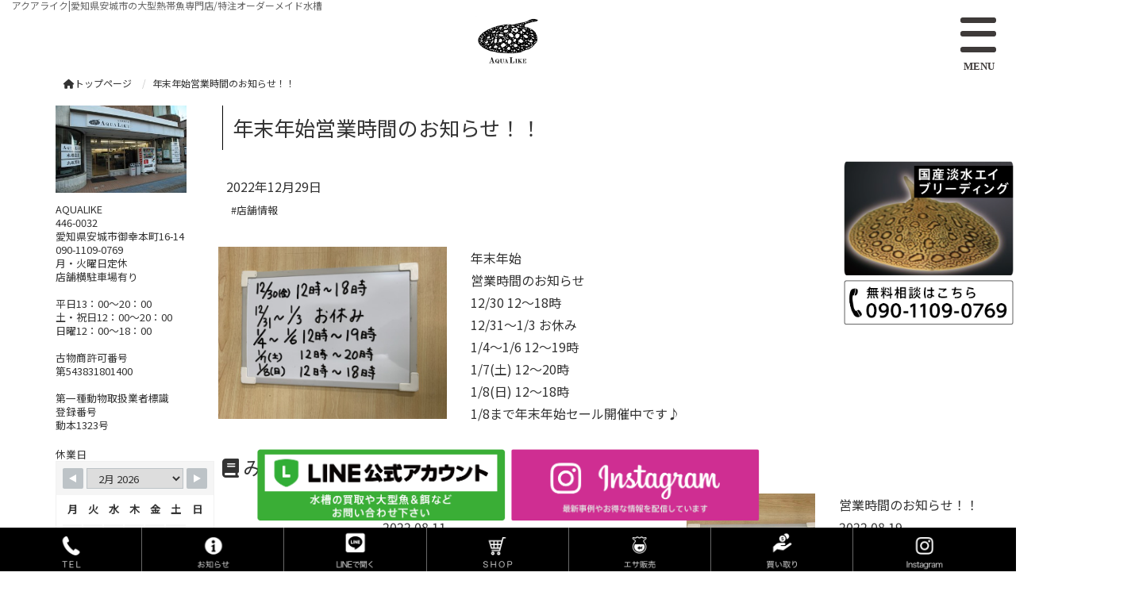

--- FILE ---
content_type: text/html; charset=UTF-8
request_url: https://www.aqualike.net/blog/%E5%B9%B4%E6%9C%AB%E5%B9%B4%E5%A7%8B%E5%96%B6%E6%A5%AD%E6%99%82%E9%96%93%E3%81%AE%E3%81%8A%E7%9F%A5%E3%82%89%E3%81%9B%EF%BC%81%EF%BC%81/
body_size: 13771
content:
<!DOCTYPE html>
<html lang="jp">
    <head prefix="og: http://ogp.me/ns# fb: http://ogp.me/ns/fb# article: http://ogp.me/ns/article#">
    <meta http-equiv="content-type" content="text/html; charset=UTF-8">

    <meta charset="UTF-8" />
    <meta http-equiv="X-UA-Compatible" content="IE=edge">
    <meta content="width=device-width, initial-scale=1, shrink-to-fit=no, viewport-fit=cover" name="viewport">
    <meta http-equiv="cleartype" content="on">

    <meta property="og:type" content="article" />

    <title>年末年始営業時間のお知らせ！！ | アクアライク|愛知県安城市の大型熱帯魚専門店/特注オーダーメイド水槽</title>

    <meta property="og:title" content="年末年始営業時間のお知らせ！！ | アクアライク|愛知県安城市の大型熱帯魚専門店/特注オーダーメイド水槽">
    <meta name="twitter:title" content="年末年始営業時間のお知らせ！！ | アクアライク|愛知県安城市の大型熱帯魚専門店/特注オーダーメイド水槽">
    <meta itemprop="headline" content="年末年始営業時間のお知らせ！！ | アクアライク|愛知県安城市の大型熱帯魚専門店/特注オーダーメイド水槽">
    <meta itemprop="name" content="年末年始営業時間のお知らせ！！ | アクアライク|愛知県安城市の大型熱帯魚専門店/特注オーダーメイド水槽">

    <meta name="description" content="アクアライクは愛知県安城市の大型熱帯魚専門店です。特注オーダーメイド水槽、淡水エイのブリーディング、大型魚の販売もおまかせ下さい" />
    <meta property="og:description" content="アクアライクは愛知県安城市の大型熱帯魚専門店です。特注オーダーメイド水槽、淡水エイのブリーディング、大型魚の販売もおまかせ下さい" />
    <meta itemprop="description" content="アクアライクは愛知県安城市の大型熱帯魚専門店です。特注オーダーメイド水槽、淡水エイのブリーディング、大型魚の販売もおまかせ下さい" />


    <meta name="keywords" content="安城,熱帯魚,水槽,淡水エイ,アロワナ,特注,オーダーメイド,水槽">
    <meta itemprop="keywords" content="安城,熱帯魚,水槽,淡水エイ,アロワナ,特注,オーダーメイド,水槽">

    <meta content="AQUALIKE|アクアライク" name="author" itemprop="author">
    <meta content="AQUALIKE|アクアライク" name="copyright" itemprop="copyrightHolder">

<meta content="ja_JP" property="og:locale">

<meta content="アクアライク|愛知県安城市の大型熱帯魚専門店/特注オーダーメイド水槽" property="og:site_name">
<meta content="www.aqualike.net/blog/%E5%B9%B4%E6%9C%AB%E5%B9%B4%E5%A7%8B%E5%96%B6%E6%A5%AD%E6%99%82%E9%96%93%E3%81%AE%E3%81%8A%E7%9F%A5%E3%82%89%E3%81%9B%EF%BC%81%EF%BC%81/" property="og:url">
<meta content="https://www.aqualike.net/cms/wp-content/uploads/2022/12/62B4F524-070A-49C3-9DB8-CEF38082B751.jpeg" property="og:image">
<meta content="https://www.aqualike.net/cms/wp-content/uploads/2022/12/62B4F524-070A-49C3-9DB8-CEF38082B751.jpeg" itemprop="image">

<meta name="thumbnail" content="https://www.aqualike.net/cms/wp-content/uploads/2022/12/62B4F524-070A-49C3-9DB8-CEF38082B751.jpeg" />
<meta property="og:image" content="https://www.aqualike.net/cms/wp-content/uploads/2022/12/62B4F524-070A-49C3-9DB8-CEF38082B751.jpeg" />
<meta property="og:image:secure_url" content="https://www.aqualike.net/cms/wp-content/uploads/2022/12/62B4F524-070A-49C3-9DB8-CEF38082B751.jpeg" name="twitter:image">
<meta property="og:image:width" content="640" />
<meta property="og:image:height" content="480" />

<meta content="https://www.aqualike.net/" name="twitter:domain">
<meta content="summary_large_image" name="twitter:card">

<meta property="article:modified_time" content="2022-12-29T19:17:30+09:00" />
<meta name="twitter:card" content="summary" />
<meta name="twitter:domain" content="https://www.aqualike.net/" />
<meta name="twitter:description" content="アクアライクは愛知県安城市の大型熱帯魚専門店です。特注オーダーメイド水槽、淡水エイのブリーディング、大型魚の販売もおまかせ下さい" />
<meta name="twitter:image" content="https://www.aqualike.net/cms/wp-content/uploads/2022/12/62B4F524-070A-49C3-9DB8-CEF38082B751.jpeg" />

<meta name='robots' content='max-image-preview:large' />
	<style>img:is([sizes="auto" i], [sizes^="auto," i]) { contain-intrinsic-size: 3000px 1500px }</style>
	<script type="text/javascript">
/* <![CDATA[ */
window._wpemojiSettings = {"baseUrl":"https:\/\/s.w.org\/images\/core\/emoji\/15.0.3\/72x72\/","ext":".png","svgUrl":"https:\/\/s.w.org\/images\/core\/emoji\/15.0.3\/svg\/","svgExt":".svg","source":{"concatemoji":"https:\/\/www.aqualike.net\/cms\/wp-includes\/js\/wp-emoji-release.min.js?ver=6.7.4"}};
/*! This file is auto-generated */
!function(i,n){var o,s,e;function c(e){try{var t={supportTests:e,timestamp:(new Date).valueOf()};sessionStorage.setItem(o,JSON.stringify(t))}catch(e){}}function p(e,t,n){e.clearRect(0,0,e.canvas.width,e.canvas.height),e.fillText(t,0,0);var t=new Uint32Array(e.getImageData(0,0,e.canvas.width,e.canvas.height).data),r=(e.clearRect(0,0,e.canvas.width,e.canvas.height),e.fillText(n,0,0),new Uint32Array(e.getImageData(0,0,e.canvas.width,e.canvas.height).data));return t.every(function(e,t){return e===r[t]})}function u(e,t,n){switch(t){case"flag":return n(e,"\ud83c\udff3\ufe0f\u200d\u26a7\ufe0f","\ud83c\udff3\ufe0f\u200b\u26a7\ufe0f")?!1:!n(e,"\ud83c\uddfa\ud83c\uddf3","\ud83c\uddfa\u200b\ud83c\uddf3")&&!n(e,"\ud83c\udff4\udb40\udc67\udb40\udc62\udb40\udc65\udb40\udc6e\udb40\udc67\udb40\udc7f","\ud83c\udff4\u200b\udb40\udc67\u200b\udb40\udc62\u200b\udb40\udc65\u200b\udb40\udc6e\u200b\udb40\udc67\u200b\udb40\udc7f");case"emoji":return!n(e,"\ud83d\udc26\u200d\u2b1b","\ud83d\udc26\u200b\u2b1b")}return!1}function f(e,t,n){var r="undefined"!=typeof WorkerGlobalScope&&self instanceof WorkerGlobalScope?new OffscreenCanvas(300,150):i.createElement("canvas"),a=r.getContext("2d",{willReadFrequently:!0}),o=(a.textBaseline="top",a.font="600 32px Arial",{});return e.forEach(function(e){o[e]=t(a,e,n)}),o}function t(e){var t=i.createElement("script");t.src=e,t.defer=!0,i.head.appendChild(t)}"undefined"!=typeof Promise&&(o="wpEmojiSettingsSupports",s=["flag","emoji"],n.supports={everything:!0,everythingExceptFlag:!0},e=new Promise(function(e){i.addEventListener("DOMContentLoaded",e,{once:!0})}),new Promise(function(t){var n=function(){try{var e=JSON.parse(sessionStorage.getItem(o));if("object"==typeof e&&"number"==typeof e.timestamp&&(new Date).valueOf()<e.timestamp+604800&&"object"==typeof e.supportTests)return e.supportTests}catch(e){}return null}();if(!n){if("undefined"!=typeof Worker&&"undefined"!=typeof OffscreenCanvas&&"undefined"!=typeof URL&&URL.createObjectURL&&"undefined"!=typeof Blob)try{var e="postMessage("+f.toString()+"("+[JSON.stringify(s),u.toString(),p.toString()].join(",")+"));",r=new Blob([e],{type:"text/javascript"}),a=new Worker(URL.createObjectURL(r),{name:"wpTestEmojiSupports"});return void(a.onmessage=function(e){c(n=e.data),a.terminate(),t(n)})}catch(e){}c(n=f(s,u,p))}t(n)}).then(function(e){for(var t in e)n.supports[t]=e[t],n.supports.everything=n.supports.everything&&n.supports[t],"flag"!==t&&(n.supports.everythingExceptFlag=n.supports.everythingExceptFlag&&n.supports[t]);n.supports.everythingExceptFlag=n.supports.everythingExceptFlag&&!n.supports.flag,n.DOMReady=!1,n.readyCallback=function(){n.DOMReady=!0}}).then(function(){return e}).then(function(){var e;n.supports.everything||(n.readyCallback(),(e=n.source||{}).concatemoji?t(e.concatemoji):e.wpemoji&&e.twemoji&&(t(e.twemoji),t(e.wpemoji)))}))}((window,document),window._wpemojiSettings);
/* ]]> */
</script>
<link rel='stylesheet' id='sbi_styles-css' href='https://www.aqualike.net/cms/wp-content/plugins/instagram-feed/css/sbi-styles.min.css?ver=6.6.1' type='text/css' media='all' />
<style id='wp-emoji-styles-inline-css' type='text/css'>

	img.wp-smiley, img.emoji {
		display: inline !important;
		border: none !important;
		box-shadow: none !important;
		height: 1em !important;
		width: 1em !important;
		margin: 0 0.07em !important;
		vertical-align: -0.1em !important;
		background: none !important;
		padding: 0 !important;
	}
</style>
<link rel='stylesheet' id='wp-block-library-css' href='https://www.aqualike.net/cms/wp-includes/css/dist/block-library/style.min.css?ver=6.7.4' type='text/css' media='all' />
<style id='classic-theme-styles-inline-css' type='text/css'>
/*! This file is auto-generated */
.wp-block-button__link{color:#fff;background-color:#32373c;border-radius:9999px;box-shadow:none;text-decoration:none;padding:calc(.667em + 2px) calc(1.333em + 2px);font-size:1.125em}.wp-block-file__button{background:#32373c;color:#fff;text-decoration:none}
</style>
<style id='global-styles-inline-css' type='text/css'>
:root{--wp--preset--aspect-ratio--square: 1;--wp--preset--aspect-ratio--4-3: 4/3;--wp--preset--aspect-ratio--3-4: 3/4;--wp--preset--aspect-ratio--3-2: 3/2;--wp--preset--aspect-ratio--2-3: 2/3;--wp--preset--aspect-ratio--16-9: 16/9;--wp--preset--aspect-ratio--9-16: 9/16;--wp--preset--color--black: #000000;--wp--preset--color--cyan-bluish-gray: #abb8c3;--wp--preset--color--white: #ffffff;--wp--preset--color--pale-pink: #f78da7;--wp--preset--color--vivid-red: #cf2e2e;--wp--preset--color--luminous-vivid-orange: #ff6900;--wp--preset--color--luminous-vivid-amber: #fcb900;--wp--preset--color--light-green-cyan: #7bdcb5;--wp--preset--color--vivid-green-cyan: #00d084;--wp--preset--color--pale-cyan-blue: #8ed1fc;--wp--preset--color--vivid-cyan-blue: #0693e3;--wp--preset--color--vivid-purple: #9b51e0;--wp--preset--gradient--vivid-cyan-blue-to-vivid-purple: linear-gradient(135deg,rgba(6,147,227,1) 0%,rgb(155,81,224) 100%);--wp--preset--gradient--light-green-cyan-to-vivid-green-cyan: linear-gradient(135deg,rgb(122,220,180) 0%,rgb(0,208,130) 100%);--wp--preset--gradient--luminous-vivid-amber-to-luminous-vivid-orange: linear-gradient(135deg,rgba(252,185,0,1) 0%,rgba(255,105,0,1) 100%);--wp--preset--gradient--luminous-vivid-orange-to-vivid-red: linear-gradient(135deg,rgba(255,105,0,1) 0%,rgb(207,46,46) 100%);--wp--preset--gradient--very-light-gray-to-cyan-bluish-gray: linear-gradient(135deg,rgb(238,238,238) 0%,rgb(169,184,195) 100%);--wp--preset--gradient--cool-to-warm-spectrum: linear-gradient(135deg,rgb(74,234,220) 0%,rgb(151,120,209) 20%,rgb(207,42,186) 40%,rgb(238,44,130) 60%,rgb(251,105,98) 80%,rgb(254,248,76) 100%);--wp--preset--gradient--blush-light-purple: linear-gradient(135deg,rgb(255,206,236) 0%,rgb(152,150,240) 100%);--wp--preset--gradient--blush-bordeaux: linear-gradient(135deg,rgb(254,205,165) 0%,rgb(254,45,45) 50%,rgb(107,0,62) 100%);--wp--preset--gradient--luminous-dusk: linear-gradient(135deg,rgb(255,203,112) 0%,rgb(199,81,192) 50%,rgb(65,88,208) 100%);--wp--preset--gradient--pale-ocean: linear-gradient(135deg,rgb(255,245,203) 0%,rgb(182,227,212) 50%,rgb(51,167,181) 100%);--wp--preset--gradient--electric-grass: linear-gradient(135deg,rgb(202,248,128) 0%,rgb(113,206,126) 100%);--wp--preset--gradient--midnight: linear-gradient(135deg,rgb(2,3,129) 0%,rgb(40,116,252) 100%);--wp--preset--font-size--small: 13px;--wp--preset--font-size--medium: 20px;--wp--preset--font-size--large: 36px;--wp--preset--font-size--x-large: 42px;--wp--preset--spacing--20: 0.44rem;--wp--preset--spacing--30: 0.67rem;--wp--preset--spacing--40: 1rem;--wp--preset--spacing--50: 1.5rem;--wp--preset--spacing--60: 2.25rem;--wp--preset--spacing--70: 3.38rem;--wp--preset--spacing--80: 5.06rem;--wp--preset--shadow--natural: 6px 6px 9px rgba(0, 0, 0, 0.2);--wp--preset--shadow--deep: 12px 12px 50px rgba(0, 0, 0, 0.4);--wp--preset--shadow--sharp: 6px 6px 0px rgba(0, 0, 0, 0.2);--wp--preset--shadow--outlined: 6px 6px 0px -3px rgba(255, 255, 255, 1), 6px 6px rgba(0, 0, 0, 1);--wp--preset--shadow--crisp: 6px 6px 0px rgba(0, 0, 0, 1);}:where(.is-layout-flex){gap: 0.5em;}:where(.is-layout-grid){gap: 0.5em;}body .is-layout-flex{display: flex;}.is-layout-flex{flex-wrap: wrap;align-items: center;}.is-layout-flex > :is(*, div){margin: 0;}body .is-layout-grid{display: grid;}.is-layout-grid > :is(*, div){margin: 0;}:where(.wp-block-columns.is-layout-flex){gap: 2em;}:where(.wp-block-columns.is-layout-grid){gap: 2em;}:where(.wp-block-post-template.is-layout-flex){gap: 1.25em;}:where(.wp-block-post-template.is-layout-grid){gap: 1.25em;}.has-black-color{color: var(--wp--preset--color--black) !important;}.has-cyan-bluish-gray-color{color: var(--wp--preset--color--cyan-bluish-gray) !important;}.has-white-color{color: var(--wp--preset--color--white) !important;}.has-pale-pink-color{color: var(--wp--preset--color--pale-pink) !important;}.has-vivid-red-color{color: var(--wp--preset--color--vivid-red) !important;}.has-luminous-vivid-orange-color{color: var(--wp--preset--color--luminous-vivid-orange) !important;}.has-luminous-vivid-amber-color{color: var(--wp--preset--color--luminous-vivid-amber) !important;}.has-light-green-cyan-color{color: var(--wp--preset--color--light-green-cyan) !important;}.has-vivid-green-cyan-color{color: var(--wp--preset--color--vivid-green-cyan) !important;}.has-pale-cyan-blue-color{color: var(--wp--preset--color--pale-cyan-blue) !important;}.has-vivid-cyan-blue-color{color: var(--wp--preset--color--vivid-cyan-blue) !important;}.has-vivid-purple-color{color: var(--wp--preset--color--vivid-purple) !important;}.has-black-background-color{background-color: var(--wp--preset--color--black) !important;}.has-cyan-bluish-gray-background-color{background-color: var(--wp--preset--color--cyan-bluish-gray) !important;}.has-white-background-color{background-color: var(--wp--preset--color--white) !important;}.has-pale-pink-background-color{background-color: var(--wp--preset--color--pale-pink) !important;}.has-vivid-red-background-color{background-color: var(--wp--preset--color--vivid-red) !important;}.has-luminous-vivid-orange-background-color{background-color: var(--wp--preset--color--luminous-vivid-orange) !important;}.has-luminous-vivid-amber-background-color{background-color: var(--wp--preset--color--luminous-vivid-amber) !important;}.has-light-green-cyan-background-color{background-color: var(--wp--preset--color--light-green-cyan) !important;}.has-vivid-green-cyan-background-color{background-color: var(--wp--preset--color--vivid-green-cyan) !important;}.has-pale-cyan-blue-background-color{background-color: var(--wp--preset--color--pale-cyan-blue) !important;}.has-vivid-cyan-blue-background-color{background-color: var(--wp--preset--color--vivid-cyan-blue) !important;}.has-vivid-purple-background-color{background-color: var(--wp--preset--color--vivid-purple) !important;}.has-black-border-color{border-color: var(--wp--preset--color--black) !important;}.has-cyan-bluish-gray-border-color{border-color: var(--wp--preset--color--cyan-bluish-gray) !important;}.has-white-border-color{border-color: var(--wp--preset--color--white) !important;}.has-pale-pink-border-color{border-color: var(--wp--preset--color--pale-pink) !important;}.has-vivid-red-border-color{border-color: var(--wp--preset--color--vivid-red) !important;}.has-luminous-vivid-orange-border-color{border-color: var(--wp--preset--color--luminous-vivid-orange) !important;}.has-luminous-vivid-amber-border-color{border-color: var(--wp--preset--color--luminous-vivid-amber) !important;}.has-light-green-cyan-border-color{border-color: var(--wp--preset--color--light-green-cyan) !important;}.has-vivid-green-cyan-border-color{border-color: var(--wp--preset--color--vivid-green-cyan) !important;}.has-pale-cyan-blue-border-color{border-color: var(--wp--preset--color--pale-cyan-blue) !important;}.has-vivid-cyan-blue-border-color{border-color: var(--wp--preset--color--vivid-cyan-blue) !important;}.has-vivid-purple-border-color{border-color: var(--wp--preset--color--vivid-purple) !important;}.has-vivid-cyan-blue-to-vivid-purple-gradient-background{background: var(--wp--preset--gradient--vivid-cyan-blue-to-vivid-purple) !important;}.has-light-green-cyan-to-vivid-green-cyan-gradient-background{background: var(--wp--preset--gradient--light-green-cyan-to-vivid-green-cyan) !important;}.has-luminous-vivid-amber-to-luminous-vivid-orange-gradient-background{background: var(--wp--preset--gradient--luminous-vivid-amber-to-luminous-vivid-orange) !important;}.has-luminous-vivid-orange-to-vivid-red-gradient-background{background: var(--wp--preset--gradient--luminous-vivid-orange-to-vivid-red) !important;}.has-very-light-gray-to-cyan-bluish-gray-gradient-background{background: var(--wp--preset--gradient--very-light-gray-to-cyan-bluish-gray) !important;}.has-cool-to-warm-spectrum-gradient-background{background: var(--wp--preset--gradient--cool-to-warm-spectrum) !important;}.has-blush-light-purple-gradient-background{background: var(--wp--preset--gradient--blush-light-purple) !important;}.has-blush-bordeaux-gradient-background{background: var(--wp--preset--gradient--blush-bordeaux) !important;}.has-luminous-dusk-gradient-background{background: var(--wp--preset--gradient--luminous-dusk) !important;}.has-pale-ocean-gradient-background{background: var(--wp--preset--gradient--pale-ocean) !important;}.has-electric-grass-gradient-background{background: var(--wp--preset--gradient--electric-grass) !important;}.has-midnight-gradient-background{background: var(--wp--preset--gradient--midnight) !important;}.has-small-font-size{font-size: var(--wp--preset--font-size--small) !important;}.has-medium-font-size{font-size: var(--wp--preset--font-size--medium) !important;}.has-large-font-size{font-size: var(--wp--preset--font-size--large) !important;}.has-x-large-font-size{font-size: var(--wp--preset--font-size--x-large) !important;}
:where(.wp-block-post-template.is-layout-flex){gap: 1.25em;}:where(.wp-block-post-template.is-layout-grid){gap: 1.25em;}
:where(.wp-block-columns.is-layout-flex){gap: 2em;}:where(.wp-block-columns.is-layout-grid){gap: 2em;}
:root :where(.wp-block-pullquote){font-size: 1.5em;line-height: 1.6;}
</style>
<link rel='stylesheet' id='contact-form-7-css' href='https://www.aqualike.net/cms/wp-content/plugins/contact-form-7/includes/css/styles.css?ver=6.0.1' type='text/css' media='all' />
<link rel='stylesheet' id='wpsbc-style-css' href='https://www.aqualike.net/cms/wp-content/plugins/wp-simple-booking-calendar/assets/css/style-front-end.min.css?ver=2.0.15' type='text/css' media='all' />
<link rel='stylesheet' id='dashicons-css' href='https://www.aqualike.net/cms/wp-includes/css/dashicons.min.css?ver=6.7.4' type='text/css' media='all' />
<script type="text/javascript" src="https://www.aqualike.net/cms/wp-includes/js/jquery/jquery.min.js?ver=3.7.1" id="jquery-core-js"></script>
<script type="text/javascript" src="https://www.aqualike.net/cms/wp-includes/js/jquery/jquery-migrate.min.js?ver=3.4.1" id="jquery-migrate-js"></script>
<link rel="EditURI" type="application/rsd+xml" title="RSD" href="https://www.aqualike.net/cms/xmlrpc.php?rsd" />
<meta name="generator" content="WordPress 6.7.4" />
<link rel="canonical" href="https://www.aqualike.net/blog/%e5%b9%b4%e6%9c%ab%e5%b9%b4%e5%a7%8b%e5%96%b6%e6%a5%ad%e6%99%82%e9%96%93%e3%81%ae%e3%81%8a%e7%9f%a5%e3%82%89%e3%81%9b%ef%bc%81%ef%bc%81/" />
<link rel='shortlink' href='https://www.aqualike.net/?p=2255' />

    <link rel="shortcut icon" href="https://www.aqualike.net/cms/wp-content/uploads/2018/09/2favicon.ico">

    <link href="//www.pc-exp.com/common/css/jquery.bxslider.css" rel="stylesheet">
    <link href="//www.pc-exp.com/common/vender/slick/slick-theme.css" rel="stylesheet">
    <link href="//www.pc-exp.com/common/vender/slick/slick.css" rel="stylesheet">
    <link href="//www.pc-exp.com/common/vender/superslides/dist/stylesheets/superslides.css" rel="stylesheet">
    <link rel="stylesheet" href="//code.jquery.com/ui/1.12.1/themes/base/jquery-ui.css">
    <link rel="stylesheet" href="https://www.aqualike.net/cms/wp-content/themes/demo02/style.css" type="text/css">
    <link rel="stylesheet" href="//www.pc-exp.com/common/css/header/type004.css?tv=6.6.3" type="text/css">
    <link rel="stylesheet" href="https://www.aqualike.net/cms/wp-content/themes/demo02/css/ligature-symbols.css" type="text/css">
    <link rel="stylesheet" href="//www.pc-exp.com/common/css/common_overwrite01.css" type="text/css">
    <link href="https://fonts.googleapis.com/css?family=Noto+Sans+JP&display=swap" rel="stylesheet">

    <link href="https://fonts.googleapis.com/css?family=Dancing+Script|Open+Sans+Condensed:300" rel="stylesheet">
    <link rel="stylesheet" href="//www.pc-exp.com/common/css/effect.css" type="text/css">
    <!-- iOS/Android-->
        <!--
        <meta name="mobile-web-app-capable" content="yes">
        <link rel="icon" sizes="196x196" href="">
        <link rel="apple-touch-icon" sizes="152x152" href="">
        -->
    <!--  for ie8 -->
    <!--[if lt IE 9]>
    <script src="//cdn.jsdelivr.net/html5shiv/3.7.2/html5shiv.min.js"></script>
    <script src="//cdnjs.cloudflare.com/ajax/libs/respond.js/1.4.2/respond.min.js"></script>
    <![endif]-->
    <!-- Include all compiled plugins (below), or include individual files as needed -->
    <link rel="stylesheet" href="//www.pc-exp.com/common/css/colorset/009.css" type="text/css">
<!-- Global site tag (gtag.js) - Google Analytics -->
<script async src="https://www.googletagmanager.com/gtag/js?id=UA-55275726-46"></script>
<script>
  window.dataLayer = window.dataLayer || [];
  function gtag(){dataLayer.push(arguments);}
  gtag('js', new Date());

  gtag('config', 'UA-55275726-46');
</script>
<meta name="msvalidate.01" content="91C339E579D8325A4C092542D6419311" />

<!-- Google Tag Manager -->
<script>(function(w,d,s,l,i){w[l]=w[l]||[];w[l].push({'gtm.start':
new Date().getTime(),event:'gtm.js'});var f=d.getElementsByTagName(s)[0],
j=d.createElement(s),dl=l!='dataLayer'?'&l='+l:'';j.async=true;j.src=
'https://www.googletagmanager.com/gtm.js?id='+i+dl;f.parentNode.insertBefore(j,f);
})(window,document,'script','dataLayer','GTM-WXXPX3M');</script>
<!-- End Google Tag Manager --><style type="text/css">

.f005{
    background-image: url(https://www.aqualike.net/cms/wp-content/uploads/2018/08/IMG_6015-1.jpg);
    background-size: cover;
    position: relative;
}
.f005:before{
    content: '';
    position: absolute;
    width: 100%;
    height: 100%;
    top: 0;
    left: 0;
    opacity: .8;
    z-index: 100;
}
.f005>div{
    position: relative;
    z-index: 110;
}
</style>
</head>
<body class="wf-notosansjapanese">
<!-- Google Tag Manager (noscript) -->
<noscript><iframe src="https://www.googletagmanager.com/ns.html?id=GTM-WXXPX3M"
height="0" width="0" style="display:none;visibility:hidden"></iframe></noscript>
<!-- End Google Tag Manager (noscript) --><script type="text/javascript">
jQuery(document).ready(function($){
    $(function() {
        $('.h002_sp').on('click', function() {
            if($('.h002_sp').hasClass('close')){
                $('.h002_sp').removeClass('close');
                $("#navbar").removeClass('open');

                if( $('.h008').hasClass('h008_02') ){
                    $('.h008').removeClass('close');
                    $('.h008').children().not('.h002_sp').each(function(){
                        $(this).removeClass('h008_03');
                    });
                }
                if($('header').hasClass('h_type004_02')){
                    $('header').removeClass('h_type004_02_close');
                }
            }else{
                $('.h002_sp').addClass('close');
                $("#navbar").addClass('open');
                if( $('.h008').hasClass('h008_02') ){
                    $('.h008').addClass('close');
                    $('.h008').children().not('.h002_sp').each(function(){
                        $(this).addClass('h008_03');
                    });
                }
                if($('header').hasClass('h_type004_02')){
                    $('header').addClass('h_type004_02_close');
                }
            }
        });
    });
});
</script>

<header class="header h_type004 ">
    <div id="h001" class="container-fluid clearfix">
                <div class="h006">
            <h3>アクアライク|愛知県安城市の大型熱帯魚専門店/特注オーダーメイド水槽</h3>
        </div>
        
        <div class="h008 h008_01 ">
            <div class="col-sm-12 col-xs-12 text-center">
                <div class="row">
                    <h1><a href="https://www.aqualike.net/">
                                            <img src="https://www.aqualike.net/cms/wp-content/uploads/2019/08/logo.png" class="logo_pc logo img-responsive center-block hidden-xs" alt="アクアライク|愛知県安城市|水槽販売・買取/大型魚(熱帯魚)販売/淡水エイ">
                                                    <img src="https://www.aqualike.net/cms/wp-content/uploads/2019/08/logo.png" class="logo_sp logo img-responsive visible-xs logo_center" alt="アクアライク|愛知県安城市|水槽販売・買取/大型魚(熱帯魚)販売/淡水エイ">
                                                                    </a>
                    </h1>
                </div>
            </div>
            <div class="h008_02">
                <div class="h002_sp text-center" >
                    <a href="#">
                            <div class="h002_sp_02">
                            <span></span>
                        </div>
                                                <p class="text-center center-block">MENU</p>
                    </a>
                    </div>
            </div>
            <div class="col-xs-12 visible-xs h011">
                            <div class="row h011_01">
                    <div class="col-xs-12 text-center visible-xs h010">TEL:<a href="tel:090-1109-0769">090-1109-0769</a></div>
                </div>
                            <div class="h011_01 h011_new">
                    <div class="col-xs-12">
                        <ul class="list-inline visible-xs h007 ">
                                                                                                                <li><a href="https://goo.gl/ZF8Wic" target="_blank"><i class="fa fa-facebook-official" aria-hidden="true"></i></a></li>
                                                                                    <li><a href="https://www.instagram.com/aqua_like/" target="_blank"><i class="fa fa-instagram" aria-hidden="true"></i></a></li>
                                                                                    <li>
                                <a href="https://line.me/R/ti/p/%40sum7798v" class="lsf-icon line" title="line"></a>
                            </li>
                                                    </ul>
                    </div>
                </div>
                        </div>

        </div>
    </div>

   <div class="clearfix"></div>
    <div id="navbar" class="container-fluid navbar-collapse ">
        <div>
            <nav>
                <!--メインメニュー-->
                <ul id="h002" class="text-center navbar-nav">
                    
                    <li class=" ">
                        <a  href="https://www.aqualike.net/"   ><span class=" ">トップ</span></a>

                                            </li>
                
                    <li class=" ">
                        <a  href="https://www.aqualike.net/big/"   ><span class=" ">大型魚・生体販売</span></a>

                                            </li>
                
                    <li class=" ">
                        <a  href="https://www.aqualike.net/raise"   ><span class=" ">エイのブリーディング</span></a>

                                            </li>
                
                    <li class=" ">
                        <a  href="https://www.aqualike.net/aquarium/"   ><span class=" ">水槽プロデュース</span></a>

                                            </li>
                
                    <li class=" ">
                        <a  href="https://www.aqualike.net/aqualike/"   ><span class=" ">AQUALIKEとは？</span></a>

                                            </li>
                
                    <li class=" h002_sideline">
                        <a  href=" https://www.aqualike.net/access/"   ><span class=" ">購入・買取方法・アクセス</span></a>

                                            </li>
                                                    <li><a  href="http://aqualike.pc-exp.com/contact/"  ><span class=" ">お問い合わせ</span></a></li>
                                    <li><a  href="https://www.aqualike.net/custom_order/"  ><span class=" ">特注水槽お見積り</span></a></li>
                                    <li><a  href="http://aqualike.pc-exp.com/kaitori/"  ><span class=" ">水槽・魚引取、買取</span></a></li>
                                    <li><a  href="http://aqualike88.blog.fc2.com/"  ><span class=" ">ブログ</span></a></li>
                                                    <li><a href="https://www.aqualike.net/animals/">小動物ブリーダー直販</a></li>
                                    <li><a href="https://www.aqualike.net/support/">床下補強・水槽の移動など</a></li>
                                    <li><a href="https://www.aqualike.net/repair/">ベアリング修理(郵送可能)</a></li>
                                                </ul>
            </nav>
                            <div class="row h011_01 h011_new visible-xs">
                    <div class="col-xs-12">
                        <ul class="list-inline visible-xs h007 ">
                                                                                                                <li><a href="https://goo.gl/ZF8Wic" target="_blank"><i class="fa fa-facebook-official" aria-hidden="true"></i></a></li>
                                                                                    <li><a href="https://www.instagram.com/aqua_like/" target="_blank"><i class="fa fa-instagram" aria-hidden="true"></i></a></li>
                                                                                    <li>
                                <a href="https://line.me/R/ti/p/%40sum7798v" class="lsf-icon line" title="line"></a>
                            </li>
                                                    </ul>
                    </div>
                </div>
                    </div>

        
    </div>

<style type="text/css">
header.afterscroll_disp.noscroll{
    background-color: rgba( 255,255,255,0 ) !important;
}
.header img.logo {
    margin-left: auto;
    margin-right: auto;
}
</style>
<style type="text/css">
<!--
img.logo_pc{
    width: 7%;
    max-height: none;
}
img.logo_sp{
    max-width: 20%;
}
img.tel_img{
}
img.tel_img_sp{
}
img.fax_img{
}
img.fax_img_sp{
}
img.telfax_other_img{
}
img.telfax_other_img_sp{
}
li.h009_contact1:before{
    vertical-align: middle;
}
.h009_contact1 a{
}
li.h009_contact2:before{
    vertical-align: middle;
}
.h009_contact2 a{
}
li.h009_contact3:before{
    vertical-align: middle;
}
.h009_contact3 a{
}
li.h009_contact4:before{
    vertical-align: middle;
}
.h009_contact4 a{
}
li.h012_lang1:before{
    vertical-align: middle;
}
.h012_lang1 a{
}
li.h012_lang2:before{
    vertical-align: middle;
}
.h012_lang2 a{
}
li.h012_lang3:before{
    vertical-align: middle;
}
.h012_lang3 a{
}
li.h012_lang4:before{
    vertical-align: middle;
}
.h012_lang4 a{
}
-->
</style>
</header>
<div class="wrapper">

<div class="visible-xs sp_header_search">
    </div>

    <div class="container">
        <div class="row">
            <div class="col-xs-12">

    <ul class="breadcrumb list-inline">
        <li><a href="https://www.aqualike.net/">
    <i class="fa fa-home" aria-hidden="true"></i>トップページ    </a></li>
                <li><span>年末年始営業時間のお知らせ！！</span></li>
            </ul>
            </div>
        </div>
    </div>

    <div class="container main">
        <div class="row">

            <div class="col-md-10 col-sm-12  col-md-push-2">


<div class="container">
    <h2 class="z008 h2 con_h2">年末年始営業時間のお知らせ！！</h2>
</div>
 <div class="blog_head container">
<div class="blog_date">2022年12月29日</div>
<div class="">
<a href="https://www.aqualike.net/p_cate/%e5%ba%97%e8%88%97%e6%83%85%e5%a0%b1/">
<span class="info_cate_01"  style="background-color: ; color: ">#店舗情報</span>
</a>
</div>
</div>



<article>
        <section class="pcexp_con_2255_1   con_sec_001 v2_con_sec_001   " id="con_2255_1">
                        
                    <article class="con_sec_002 px-2">
                    <div class="row">
                <div class="col-xs-12 col-md-4">
                    <img src="https://www.aqualike.net/cms/wp-content/uploads/2022/12/62B4F524-070A-49C3-9DB8-CEF38082B751.jpeg" alt="アクアライク|愛知県安城市|水槽販売・買取/大型魚(熱帯魚)販売/淡水エイ" class="center-block img-responsive">
                </div>
                <div class="col-xs-12 col-md-8">
                    <p>年末年始<br />
営業時間のお知らせ</p>
<p>12/30   12〜18時</p>
<p>12/31〜1/3 お休み</p>
<p>1/4〜1/6   12〜19時</p>
<p>1/7(土)   12〜20時</p>
<p>1/8(日)   12〜18時</p>
<p>1/8まで年末年始セール開催中です♪</p>
                </div>
            </div>
        
        </article>
            </section>
</article>

<style type="text/css">
<!--
.pcexp_con_2255_1{
    padding-top:14px;padding-bottom:0px;margin-top:0px;margin-bottom:32px;background-size: cover;background-repeat: no-repeat;}
@media (max-width: 767px){.pcexp_con_2255_1{
    padding-top:14px;padding-bottom:0px;margin-top:0px;margin-bottom:32px;background-size: cover;background-repeat: no-repeat;}
}-->
</style>



                  <div class="blog_foot_block container">
                                        <span class="blog_foot_block_title"><i class="fa fa-book" aria-hidden="true"></i>&nbsp;みんなが読んでる記事</span>
                    <ul class="list-unstyled row px-2 row-eq-height">
                                                <li class="col-md-6">
                            <div class="row">
                                <div class="col-xs-4">
                                                                    </div>
                                <div class="col-xs-8">
                                    <a href="https://www.aqualike.net/blog/8-12%e9%87%91-%e8%87%a8%e6%99%82%e4%bc%91%e6%a5%ad%ef%bc%81%ef%bc%81/">
                                        <p>8/12(金) 臨時休業！！</p>
                                                                                <time>2022.08.11</time>
                                                                            </a>
                                </div>
                            </div>
                        </li>
                                                <li class="col-md-6">
                            <div class="row">
                                <div class="col-xs-4">
                                                                        <a href="https://www.aqualike.net/blog/%e5%96%b6%e6%a5%ad%e6%99%82%e9%96%93%e3%81%ae%e3%81%8a%e7%9f%a5%e3%82%89%e3%81%9b%ef%bc%81%ef%bc%81/">
                                    <img src="https://www.aqualike.net/cms/wp-content/uploads/2022/08/BE915D22-BE10-4909-9B48-B04FDD64FD93-e1660894249216.jpeg" class="mx-auto d-block img-responsive"></a>
                                                                    </div>
                                <div class="col-xs-8">
                                    <a href="https://www.aqualike.net/blog/%e5%96%b6%e6%a5%ad%e6%99%82%e9%96%93%e3%81%ae%e3%81%8a%e7%9f%a5%e3%82%89%e3%81%9b%ef%bc%81%ef%bc%81/">
                                        <p>営業時間のお知らせ！！</p>
                                                                                <time>2022.08.19</time>
                                                                            </a>
                                </div>
                            </div>
                        </li>
                                            </ul>
                </div>
 <div class="text-center">
    <ul class="post_single_navigation">
                <li><a href="https://www.aqualike.net/blog/%e5%b9%b4%e6%9c%ab%e5%b9%b4%e5%a7%8b%e3%82%bb%e3%83%bc%e3%83%ab%ef%bc%81%ef%bc%81-3/" rel="prev">&laquo; 前へ</a></li>
                                <li><a href="https://www.aqualike.net/blog/2-21-%e5%a4%95%e6%96%b9%e3%81%8b%e3%82%89%e5%96%b6%e6%a5%ad/" rel="next">次へ &raquo;</a></li>
            </ul>
</div>
			</div>
            <div class="sidemenu col-md-2 col-sm-12 col-md-pull-10">
                			<article>
				<ul class="s001">
											<li><img class="img-responsive center-block" src="https://www.aqualike.net/cms/wp-content/uploads/2018/08/IMG_6019-300x200.jpg" alt="アクアライク|愛知県安城市|水槽販売・買取/大型魚(熱帯魚)販売/淡水エイ"></li>
															<li>AQUALIKE<br />
446-0032<br />
愛知県安城市御幸本町16-14<br />
090-1109-0769<br />
月・火曜日定休<br />
店舗横駐車場有り<br />
<br />
平日13：00～20：00<br />
土・祝日12：00～20：00<br />
日曜12：00～18：00<br />
<br />
古物商許可番号<br />
第543831801400<br />
<br />
第一種動物取扱業者標識<br />
登録番号<br />
動本1323号<br />
</li>
																			</ul>
				<div class="wpsbc-container wpsbc-calendar-1" data-id="1" data-show_title="1" data-show_legend="0" data-legend_position="side" data-show_button_navigation="1" data-current_year="2026" data-current_month="2" data-language="ja" data-min_width="200" data-max_width="380" ><h2>休業日</h2><div class="wpsbc-calendars-wrapper "><div class="wpsbc-calendars"><div class="wpsbc-calendar"><div class="wpsbc-calendar-header wpsbc-heading"><div class="wpsbc-calendar-header-navigation"><a href="#" class="wpsbc-prev"><span class="wpsbc-arrow"></span></a><div class="wpsbc-select-container"><select><option value="1763164800" >11月 2025</option><option value="1765756800" >12月 2025</option><option value="1768435200" >1月 2026</option><option value="1771113600"  selected='selected'>2月 2026</option><option value="1773532800" >3月 2026</option><option value="1776211200" >4月 2026</option><option value="1778803200" >5月 2026</option><option value="1781481600" >6月 2026</option><option value="1784073600" >7月 2026</option><option value="1786752000" >8月 2026</option><option value="1789430400" >9月 2026</option><option value="1792022400" >10月 2026</option><option value="1794700800" >11月 2026</option><option value="1797292800" >12月 2026</option><option value="1799971200" >1月 2027</option><option value="1802649600" >2月 2027</option></select></div><a href="#" class="wpsbc-next"><span class="wpsbc-arrow"></span></a></div></div><div class="wpsbc-calendar-wrapper"><table><thead><tr><th>月</th><th>火</th><th>水</th><th>木</th><th>金</th><th>土</th><th>日</th></tr></thead><tbody><tr><td><div class="wpsbc-date  wpsbc-gap" ><div class="wpsbc-date-inner"></div></div></td><td><div class="wpsbc-date  wpsbc-gap" ><div class="wpsbc-date-inner"></div></div></td><td><div class="wpsbc-date  wpsbc-gap" ><div class="wpsbc-date-inner"></div></div></td><td><div class="wpsbc-date  wpsbc-gap" ><div class="wpsbc-date-inner"></div></div></td><td><div class="wpsbc-date  wpsbc-gap" ><div class="wpsbc-date-inner"></div></div></td><td><div class="wpsbc-date  wpsbc-gap" ><div class="wpsbc-date-inner"></div></div></td><td><div class="wpsbc-date wpsbc-legend-item-1 " data-year="2026" data-month="2" data-day="1"><div class="wpsbc-legend-item-icon wpsbc-legend-item-icon-1" data-type="single"><div class="wpsbc-legend-item-icon-color" ></div><div class="wpsbc-legend-item-icon-color" ></div></div><div class="wpsbc-date-inner"><span class="wpsbc-date-number">1</span></div></div></td></tr><tr><td><div class="wpsbc-date wpsbc-legend-item-2 " data-year="2026" data-month="2" data-day="2"><div class="wpsbc-legend-item-icon wpsbc-legend-item-icon-2" data-type="single"><div class="wpsbc-legend-item-icon-color" ></div><div class="wpsbc-legend-item-icon-color" ></div></div><div class="wpsbc-date-inner"><span class="wpsbc-date-number">2</span></div></div></td><td><div class="wpsbc-date wpsbc-legend-item-2 " data-year="2026" data-month="2" data-day="3"><div class="wpsbc-legend-item-icon wpsbc-legend-item-icon-2" data-type="single"><div class="wpsbc-legend-item-icon-color" ></div><div class="wpsbc-legend-item-icon-color" ></div></div><div class="wpsbc-date-inner"><span class="wpsbc-date-number">3</span></div></div></td><td><div class="wpsbc-date wpsbc-legend-item-1 " data-year="2026" data-month="2" data-day="4"><div class="wpsbc-legend-item-icon wpsbc-legend-item-icon-1" data-type="single"><div class="wpsbc-legend-item-icon-color" ></div><div class="wpsbc-legend-item-icon-color" ></div></div><div class="wpsbc-date-inner"><span class="wpsbc-date-number">4</span></div></div></td><td><div class="wpsbc-date wpsbc-legend-item-1 " data-year="2026" data-month="2" data-day="5"><div class="wpsbc-legend-item-icon wpsbc-legend-item-icon-1" data-type="single"><div class="wpsbc-legend-item-icon-color" ></div><div class="wpsbc-legend-item-icon-color" ></div></div><div class="wpsbc-date-inner"><span class="wpsbc-date-number">5</span></div></div></td><td><div class="wpsbc-date wpsbc-legend-item-1 " data-year="2026" data-month="2" data-day="6"><div class="wpsbc-legend-item-icon wpsbc-legend-item-icon-1" data-type="single"><div class="wpsbc-legend-item-icon-color" ></div><div class="wpsbc-legend-item-icon-color" ></div></div><div class="wpsbc-date-inner"><span class="wpsbc-date-number">6</span></div></div></td><td><div class="wpsbc-date wpsbc-legend-item-1 " data-year="2026" data-month="2" data-day="7"><div class="wpsbc-legend-item-icon wpsbc-legend-item-icon-1" data-type="single"><div class="wpsbc-legend-item-icon-color" ></div><div class="wpsbc-legend-item-icon-color" ></div></div><div class="wpsbc-date-inner"><span class="wpsbc-date-number">7</span></div></div></td><td><div class="wpsbc-date wpsbc-legend-item-1 " data-year="2026" data-month="2" data-day="8"><div class="wpsbc-legend-item-icon wpsbc-legend-item-icon-1" data-type="single"><div class="wpsbc-legend-item-icon-color" ></div><div class="wpsbc-legend-item-icon-color" ></div></div><div class="wpsbc-date-inner"><span class="wpsbc-date-number">8</span></div></div></td></tr><tr><td><div class="wpsbc-date wpsbc-legend-item-2 " data-year="2026" data-month="2" data-day="9"><div class="wpsbc-legend-item-icon wpsbc-legend-item-icon-2" data-type="single"><div class="wpsbc-legend-item-icon-color" ></div><div class="wpsbc-legend-item-icon-color" ></div></div><div class="wpsbc-date-inner"><span class="wpsbc-date-number">9</span></div></div></td><td><div class="wpsbc-date wpsbc-legend-item-2 " data-year="2026" data-month="2" data-day="10"><div class="wpsbc-legend-item-icon wpsbc-legend-item-icon-2" data-type="single"><div class="wpsbc-legend-item-icon-color" ></div><div class="wpsbc-legend-item-icon-color" ></div></div><div class="wpsbc-date-inner"><span class="wpsbc-date-number">10</span></div></div></td><td><div class="wpsbc-date wpsbc-legend-item-1 " data-year="2026" data-month="2" data-day="11"><div class="wpsbc-legend-item-icon wpsbc-legend-item-icon-1" data-type="single"><div class="wpsbc-legend-item-icon-color" ></div><div class="wpsbc-legend-item-icon-color" ></div></div><div class="wpsbc-date-inner"><span class="wpsbc-date-number">11</span></div></div></td><td><div class="wpsbc-date wpsbc-legend-item-1 " data-year="2026" data-month="2" data-day="12"><div class="wpsbc-legend-item-icon wpsbc-legend-item-icon-1" data-type="single"><div class="wpsbc-legend-item-icon-color" ></div><div class="wpsbc-legend-item-icon-color" ></div></div><div class="wpsbc-date-inner"><span class="wpsbc-date-number">12</span></div></div></td><td><div class="wpsbc-date wpsbc-legend-item-1 " data-year="2026" data-month="2" data-day="13"><div class="wpsbc-legend-item-icon wpsbc-legend-item-icon-1" data-type="single"><div class="wpsbc-legend-item-icon-color" ></div><div class="wpsbc-legend-item-icon-color" ></div></div><div class="wpsbc-date-inner"><span class="wpsbc-date-number">13</span></div></div></td><td><div class="wpsbc-date wpsbc-legend-item-1 " data-year="2026" data-month="2" data-day="14"><div class="wpsbc-legend-item-icon wpsbc-legend-item-icon-1" data-type="single"><div class="wpsbc-legend-item-icon-color" ></div><div class="wpsbc-legend-item-icon-color" ></div></div><div class="wpsbc-date-inner"><span class="wpsbc-date-number">14</span></div></div></td><td><div class="wpsbc-date wpsbc-legend-item-1 " data-year="2026" data-month="2" data-day="15"><div class="wpsbc-legend-item-icon wpsbc-legend-item-icon-1" data-type="single"><div class="wpsbc-legend-item-icon-color" ></div><div class="wpsbc-legend-item-icon-color" ></div></div><div class="wpsbc-date-inner"><span class="wpsbc-date-number">15</span></div></div></td></tr><tr><td><div class="wpsbc-date wpsbc-legend-item-2 " data-year="2026" data-month="2" data-day="16"><div class="wpsbc-legend-item-icon wpsbc-legend-item-icon-2" data-type="single"><div class="wpsbc-legend-item-icon-color" ></div><div class="wpsbc-legend-item-icon-color" ></div></div><div class="wpsbc-date-inner"><span class="wpsbc-date-number">16</span></div></div></td><td><div class="wpsbc-date wpsbc-legend-item-2 " data-year="2026" data-month="2" data-day="17"><div class="wpsbc-legend-item-icon wpsbc-legend-item-icon-2" data-type="single"><div class="wpsbc-legend-item-icon-color" ></div><div class="wpsbc-legend-item-icon-color" ></div></div><div class="wpsbc-date-inner"><span class="wpsbc-date-number">17</span></div></div></td><td><div class="wpsbc-date wpsbc-legend-item-1 " data-year="2026" data-month="2" data-day="18"><div class="wpsbc-legend-item-icon wpsbc-legend-item-icon-1" data-type="single"><div class="wpsbc-legend-item-icon-color" ></div><div class="wpsbc-legend-item-icon-color" ></div></div><div class="wpsbc-date-inner"><span class="wpsbc-date-number">18</span></div></div></td><td><div class="wpsbc-date wpsbc-legend-item-1 " data-year="2026" data-month="2" data-day="19"><div class="wpsbc-legend-item-icon wpsbc-legend-item-icon-1" data-type="single"><div class="wpsbc-legend-item-icon-color" ></div><div class="wpsbc-legend-item-icon-color" ></div></div><div class="wpsbc-date-inner"><span class="wpsbc-date-number">19</span></div></div></td><td><div class="wpsbc-date wpsbc-legend-item-1 " data-year="2026" data-month="2" data-day="20"><div class="wpsbc-legend-item-icon wpsbc-legend-item-icon-1" data-type="single"><div class="wpsbc-legend-item-icon-color" ></div><div class="wpsbc-legend-item-icon-color" ></div></div><div class="wpsbc-date-inner"><span class="wpsbc-date-number">20</span></div></div></td><td><div class="wpsbc-date wpsbc-legend-item-1 " data-year="2026" data-month="2" data-day="21"><div class="wpsbc-legend-item-icon wpsbc-legend-item-icon-1" data-type="single"><div class="wpsbc-legend-item-icon-color" ></div><div class="wpsbc-legend-item-icon-color" ></div></div><div class="wpsbc-date-inner"><span class="wpsbc-date-number">21</span></div></div></td><td><div class="wpsbc-date wpsbc-legend-item-1 " data-year="2026" data-month="2" data-day="22"><div class="wpsbc-legend-item-icon wpsbc-legend-item-icon-1" data-type="single"><div class="wpsbc-legend-item-icon-color" ></div><div class="wpsbc-legend-item-icon-color" ></div></div><div class="wpsbc-date-inner"><span class="wpsbc-date-number">22</span></div></div></td></tr><tr><td><div class="wpsbc-date wpsbc-legend-item-2 " data-year="2026" data-month="2" data-day="23"><div class="wpsbc-legend-item-icon wpsbc-legend-item-icon-2" data-type="single"><div class="wpsbc-legend-item-icon-color" ></div><div class="wpsbc-legend-item-icon-color" ></div></div><div class="wpsbc-date-inner"><span class="wpsbc-date-number">23</span></div></div></td><td><div class="wpsbc-date wpsbc-legend-item-2 " data-year="2026" data-month="2" data-day="24"><div class="wpsbc-legend-item-icon wpsbc-legend-item-icon-2" data-type="single"><div class="wpsbc-legend-item-icon-color" ></div><div class="wpsbc-legend-item-icon-color" ></div></div><div class="wpsbc-date-inner"><span class="wpsbc-date-number">24</span></div></div></td><td><div class="wpsbc-date wpsbc-legend-item-1 " data-year="2026" data-month="2" data-day="25"><div class="wpsbc-legend-item-icon wpsbc-legend-item-icon-1" data-type="single"><div class="wpsbc-legend-item-icon-color" ></div><div class="wpsbc-legend-item-icon-color" ></div></div><div class="wpsbc-date-inner"><span class="wpsbc-date-number">25</span></div></div></td><td><div class="wpsbc-date wpsbc-legend-item-1 " data-year="2026" data-month="2" data-day="26"><div class="wpsbc-legend-item-icon wpsbc-legend-item-icon-1" data-type="single"><div class="wpsbc-legend-item-icon-color" ></div><div class="wpsbc-legend-item-icon-color" ></div></div><div class="wpsbc-date-inner"><span class="wpsbc-date-number">26</span></div></div></td><td><div class="wpsbc-date wpsbc-legend-item-1 " data-year="2026" data-month="2" data-day="27"><div class="wpsbc-legend-item-icon wpsbc-legend-item-icon-1" data-type="single"><div class="wpsbc-legend-item-icon-color" ></div><div class="wpsbc-legend-item-icon-color" ></div></div><div class="wpsbc-date-inner"><span class="wpsbc-date-number">27</span></div></div></td><td><div class="wpsbc-date wpsbc-legend-item-1 " data-year="2026" data-month="2" data-day="28"><div class="wpsbc-legend-item-icon wpsbc-legend-item-icon-1" data-type="single"><div class="wpsbc-legend-item-icon-color" ></div><div class="wpsbc-legend-item-icon-color" ></div></div><div class="wpsbc-date-inner"><span class="wpsbc-date-number">28</span></div></div></td><td><div class="wpsbc-date  wpsbc-gap" ><div class="wpsbc-date-inner"></div></div></td></tr></tbody></table></div></div></div></div><style>.wpsbc-container.wpsbc-calendar-1 .wpsbc-legend-item-icon-1 div:first-of-type { background-color: #ddffcc; }.wpsbc-container.wpsbc-calendar-1 .wpsbc-legend-item-icon-1 div:nth-of-type(2) { background-color: transparent; }.wpsbc-container.wpsbc-calendar-1 .wpsbc-legend-item-icon-1 div:first-of-type svg { fill: #ddffcc; }.wpsbc-container.wpsbc-calendar-1 .wpsbc-legend-item-icon-1 div:nth-of-type(2) svg { fill: transparent; }.wpsbc-container.wpsbc-calendar-1 .wpsbc-legend-item-icon-2 div:first-of-type { background-color: #ffc0bd; }.wpsbc-container.wpsbc-calendar-1 .wpsbc-legend-item-icon-2 div:nth-of-type(2) { background-color: transparent; }.wpsbc-container.wpsbc-calendar-1 .wpsbc-legend-item-icon-2 div:first-of-type svg { fill: #ffc0bd; }.wpsbc-container.wpsbc-calendar-1 .wpsbc-legend-item-icon-2 div:nth-of-type(2) svg { fill: transparent; }.wpsbc-container.wpsbc-calendar-1 .wpsbc-legend-item-icon-3 div:first-of-type { background-color: #fee2a0; }.wpsbc-container.wpsbc-calendar-1 .wpsbc-legend-item-icon-3 div:nth-of-type(2) { background-color: transparent; }.wpsbc-container.wpsbc-calendar-1 .wpsbc-legend-item-icon-3 div:first-of-type svg { fill: #fee2a0; }.wpsbc-container.wpsbc-calendar-1 .wpsbc-legend-item-icon-3 div:nth-of-type(2) svg { fill: transparent; }</style><div class="wpsbc-container-loaded" data-just-loaded="1"></div></div>					<p>ピンク＝休業日<br />
オレンジ＝営業時間変更</p>
						</article>
            </div>
		</div>
	</div>
</div>

<aside class="right_nav hidden-xs">
    <div class="right_nav_01">
        <div class="clearfix right_nav_02">
                    <a href="https://www.aqualike.net/raise/" >
                            <img class="img-responsive pull-right" src="https://www.aqualike.net/cms/wp-content/uploads/2018/10/r01-1-300x200.png" alt="アクアライク|愛知県安城市|水槽販売・買取/大型魚(熱帯魚)販売/淡水エイ">
        </a>        </div>
        <div class="clearfix right_nav_02">
                            <a href="tel:09011090769">
                    <img class="img-responsive pull-right" src="https://www.aqualike.net/cms/wp-content/uploads/2018/10/ea2d463391d894fe456967a72804c6c4-300x93.png" alt="アクアライク|愛知県安城市|水槽販売・買取/大型魚(熱帯魚)販売/淡水エイ">
        </a>        </div>
    </div>
</aside>
<div class="bottomnav hidden-xs ">
<ul class="bottomnav_row_1">
    <li class="bottomnav_block_1 ">
                <div class="bottomnav_block_item">
                </div><div class="bottomnav_block_item_hover" style="display: none;">
                </div>
            </li>
    <li class="bottomnav_block_2 ">
        <a href="https://line.me/R/ti/p/%40sum7798v" >
                <div class="bottomnav_block_item">
        <img src="https://www.aqualike.net/cms/wp-content/uploads/2020/02/01-1.png" class="img-responsive center-block"  >        </div><div class="bottomnav_block_item_hover" style="display: none;">
                </div>
        </a>    </li>
    <li class="bottomnav_block_3 ">
        <a href="https://www.instagram.com/aqua_like/" target="_blank">
                <div class="bottomnav_block_item">
        <img src="https://www.aqualike.net/cms/wp-content/uploads/2022/05/01-1-1.png" class="img-responsive center-block"  >        </div><div class="bottomnav_block_item_hover" style="display: none;">
                </div>
        </a>    </li>
    <li class="bottomnav_block_4 ">
                <div class="bottomnav_block_item">
                </div><div class="bottomnav_block_item_hover" style="display: none;">
                </div>
            </li>
        </ul>
        <ul class="bottomnav_row_2">
            <li class="bottomnav_block_5 ">
        <a href="tel:09011090769">        <div class="bottomnav_block_item">
        <img src="https://www.aqualike.net/cms/wp-content/uploads/2019/06/s10.png" class="img-responsive center-block"  >        </div><div class="bottomnav_block_item_hover" style="display: none;">
                </div>
        </a>    </li>
    <li class="bottomnav_block_6 ">
        <a href="https://www.aqualike.net/#con_2_2" >
                <div class="bottomnav_block_item">
        <img src="https://www.aqualike.net/cms/wp-content/uploads/2019/06/s06.png" class="img-responsive center-block"  >        </div><div class="bottomnav_block_item_hover" style="display: none;">
                </div>
        </a>    </li>
    <li class="bottomnav_block_7 ">
        <a href="https://line.me/R/ti/p/%40sum7798v" target="_blank">
                <div class="bottomnav_block_item">
        <img src="https://www.aqualike.net/cms/wp-content/uploads/2019/06/s17-1.png" class="img-responsive center-block"  >        </div><div class="bottomnav_block_item_hover" style="display: none;">
                </div>
        </a>    </li>
    <li class="bottomnav_block_8 ">
        <a href="https://auctions.yahoo.co.jp/seller/kimmitu7" target="_blank">
                <div class="bottomnav_block_item">
        <img src="https://www.aqualike.net/cms/wp-content/uploads/2019/06/s12.png" class="img-responsive center-block"  >        </div><div class="bottomnav_block_item_hover" style="display: none;">
                </div>
        </a>    </li>
    <li class="bottomnav_block_9 ">
        <a href="https://www.aqualike.net/e01/" >
                <div class="bottomnav_block_item">
        <img src="https://www.aqualike.net/cms/wp-content/uploads/2019/06/s19.png" class="img-responsive center-block"  >        </div><div class="bottomnav_block_item_hover" style="display: none;">
                </div>
        </a>    </li>
    <li class="bottomnav_block_10 ">
        <a href="https://www.aqualike.net/kaitori/" >
                <div class="bottomnav_block_item">
        <img src="https://www.aqualike.net/cms/wp-content/uploads/2019/06/s18.png" class="img-responsive center-block"  >        </div><div class="bottomnav_block_item_hover" style="display: none;">
                </div>
        </a>    </li>
    <li class="bottomnav_block_11 ">
        <a href="https://www.instagram.com/aqua_like/" target="_blank">
                <div class="bottomnav_block_item">
        <img src="https://www.aqualike.net/cms/wp-content/uploads/2019/06/s02.png" class="img-responsive center-block"  >        </div><div class="bottomnav_block_item_hover" style="display: none;">
                </div>
        </a>    </li>
</ul>
</div>
<style type="text/css">
.bottomnav_row_1{
    background-color: rgba( 0,0,0,0 );
    height:100px;
}
.bottomnav_row_2{
    background-color: rgba( 0,0,0,1 );
    height:55px;
}
.bottomnav_block_1{
width:25%;
}
.bottomnav_block_2{
width:25%;
}
.bottomnav_block_3{
width:25%;
}
.bottomnav_block_4{
width:25%;
}
.bottomnav_block_5{
width:14%;
border-right:solid 1px #686868;
}
.bottomnav_block_6{
width:14%;
border-right:solid 1px #686868;
}
.bottomnav_block_7{
width:14%;
border-right:solid 1px #686868;
}
.bottomnav_block_8{
width:14%;
border-right:solid 1px #686868;
}
.bottomnav_block_9{
width:14%;
border-right:solid 1px #686868;
}
.bottomnav_block_10{
width:14%;
border-right:solid 1px #686868;
}
.bottomnav_block_11{
width:14%;
}
</style>
<div class="bottomnav visible-xs ">
<ul class="bottomnav_sp_row_1">
    <li class="bottomnav_sp_block_1 ">
        <a href="https://line.me/R/ti/p/%40sum7798v" >
                <div class="bottomnav_block_item">
        <img src="https://www.aqualike.net/cms/wp-content/uploads/2020/02/01-1.png" class="img-responsive center-block"  width="66%" >        </div><div class="bottomnav_block_item_hover" style="display: none;">
                </div>
        </a>    </li>
        </ul>
        <ul class="bottomnav_sp_row_2">
            <li class="bottomnav_sp_block_2 ">
        <a href="tel:090-1109-0769">        <div class="bottomnav_block_item">
        <img src="https://www.aqualike.net/cms/wp-content/uploads/2019/06/s10.png" class="img-responsive center-block"  >        </div><div class="bottomnav_block_item_hover" style="display: none;">
                </div>
        </a>    </li>
    <li class="bottomnav_sp_block_3 ">
        <a href="https://www.aqualike.net/#con_2_2" >
                <div class="bottomnav_block_item">
        <img src="https://www.aqualike.net/cms/wp-content/uploads/2019/06/s06.png" class="img-responsive center-block"  >        </div><div class="bottomnav_block_item_hover" style="display: none;">
                </div>
        </a>    </li>
    <li class="bottomnav_sp_block_4 ">
        <a href="https://line.me/R/ti/p/%40sum7798v" target="_blank">
                <div class="bottomnav_block_item">
        <img src="https://www.aqualike.net/cms/wp-content/uploads/2019/06/s17-1.png" class="img-responsive center-block"  >        </div><div class="bottomnav_block_item_hover" style="display: none;">
                </div>
        </a>    </li>
    <li class="bottomnav_sp_block_5 ">
        <a href="https://auctions.yahoo.co.jp/seller/kimmitu7" target="_blank">
                <div class="bottomnav_block_item">
        <img src="https://www.aqualike.net/cms/wp-content/uploads/2019/06/s12.png" class="img-responsive center-block"  >        </div><div class="bottomnav_block_item_hover" style="display: none;">
                </div>
        </a>    </li>
    <li class="bottomnav_sp_block_6 ">
        <a href="https://www.aqualike.net/e01/" >
                <div class="bottomnav_block_item">
        <img src="https://www.aqualike.net/cms/wp-content/uploads/2019/06/s19.png" class="img-responsive center-block"  >        </div><div class="bottomnav_block_item_hover" style="display: none;">
                </div>
        </a>    </li>
    <li class="bottomnav_sp_block_7 ">
        <a href="https://www.aqualike.net/kaitori/" >
                <div class="bottomnav_block_item">
        <img src="https://www.aqualike.net/cms/wp-content/uploads/2019/06/s18.png" class="img-responsive center-block"  >        </div><div class="bottomnav_block_item_hover" style="display: none;">
                </div>
        </a>    </li>
</ul>
</div>
<style type="text/css">
.bottomnav_sp_row_1{
    background-color: rgba( 122,122,122,0 );
    height:70px;
}
.bottomnav_sp_row_2{
    background-color: rgba( 0,0,0,1 );
    height:55px;
}
.bottomnav_sp_block_1{
width:100%;
}
.bottomnav_sp_block_2{
width:16.6%;
border-right:solid 1px #686868;
}
.bottomnav_sp_block_3{
width:16.6%;
border-right:solid 1px #686868;
}
.bottomnav_sp_block_4{
width:16.6%;
border-right:solid 1px #686868;
}
.bottomnav_sp_block_5{
width:16.6%;
border-right:solid 1px #686868;
}
.bottomnav_sp_block_6{
width:16.6%;
border-right:solid 1px #686868;
}
.bottomnav_sp_block_7{
width:16.6%;
}
</style>

<footer class="footer">
	<div id="page-top" class="container ">
		<div class="f003">
			<a href="#" class="scrl_smooth">
                                                <img src="https://www.aqualike.net/cms/wp-content/uploads/2019/06/pp.png" class="footer_top_pc img-responsive" alt="ページTOPへ戻る">
                                                                 <img src="https://www.aqualike.net/cms/wp-content/uploads/2019/06/pp.png" class="footer_top_sp img-responsive" alt="ページTOPへ戻る">
                			</a>
		</div>
	</div>

    <div class="fixed-bottom f006 visible-xs">
        <p><a href="tel:090-1109-0769"><i class="fa fa-volume-control-phone" aria-hidden="true"></i></a></p>
    </div>
	<div class="container">
	</div>

	<div class="footer_map">
		<iframe src="https://www.google.com/maps/embed?pb=!1m18!1m12!1m3!1d3269.9433159740975!2d137.0839036152393!3d34.9580293803692!2m3!1f0!2f0!3f0!3m2!1i1024!2i768!4f13.1!3m3!1m2!1s0x60049900e59cda7d%3A0x18f886839d330fbb!2sAQUALIKE!5e0!3m2!1sja!2sjp!4v1535505657576" width="100%" height="450" frameborder="0" style="border:0" allowfullscreen></iframe>	</div>
	
<article class="container-fluid f005 hidden-xs">
	<div class="container">
		<div class="row">
			<div class="col-md-3">
				<ul class="f005_01">
					<li>
												<a href="https://www.aqualike.net/">トップ													</a>
											</li>
					<li>
												<a href="https://www.aqualike.net/big/">大型魚・生体販売													</a>
											</li>
					<li>
												<a href="https://www.aqualike.net/raise">エイのブリーディング													</a>
											</li>
					<li>
												<a href="https://www.aqualike.net/aquarium/">水槽プロデュース													</a>
											</li>
					<li>
												<a href="https://www.aqualike.net/aqualike/">AQUALIKEとは？													</a>
											</li>
					<li>
												<a href=" https://www.aqualike.net/access/">購入・買取方法・アクセス													</a>
											</li>
				</ul>
			</div>
			<div class="col-md-3">
				<ul class="f005_01">
					<li>
						<a href="http://aqualike.pc-exp.com/contact/">お問い合わせ</a>
					</li>
					<li>
						<a href="https://www.aqualike.net/custom_order/">特注水槽お見積り</a>
					</li>
					<li>
						<a href="http://aqualike.pc-exp.com/kaitori/">水槽・魚引取、買取</a>
					</li>
					<li>
						<a href="http://aqualike88.blog.fc2.com/">ブログ</a>
					</li>
				</ul>
			</div>
			<div class="col-md-3">
				<ul>
					                                                            <li><a href="https://goo.gl/ZF8Wic" target="_blank"><i class="fa fa-facebook-official" aria-hidden="true"></i> facebook</a></li>
                                                            <li><a href="https://www.instagram.com/aqua_like/" target="_blank"><i class="fa fa-instagram" aria-hidden="true"></i> instagram</a></li>
                                                            <li>
                        <a href="https://line.me/R/ti/p/%40sum7798v" class="lsf-icon line" title="line">LINE</a>
                    </li>
                    				</ul>
			</div>

		</div>
	</div>
</article>

<div class="container-fluid  copyright hidden-xs" ><p style="text-align: center;"><span style="font-size: 10pt;">Copyright© AQUALIKE. All Rights Reserved.</span></p>
</div><div class="container-fluid  copyright visible-xs" ><p style="text-align: center;"><span style="font-size: 10pt;">Copyright© AQUALIKE. All Rights Reserved.</span></p>
</div></footer>

<style type="text/css">
<!--
@media (min-width: 768px){
.f003 {
    height: auto;
}
img.footer_top_pc{
    max-width: 80%;
    max-height: none;
}
.f003{
        bottom: 90px;
}
}
@media (max-width: 767px){
.f003 {
    height: auto;
}
img.footer_top_sp{
    max-width: 68%;
    max-height: none;
}
.f003{
        bottom: 170px;
        right: -14px;
}
}
</style>
<script src="https://www.aqualike.net/cms/wp-content/themes/demo02/js/bs.min.js"></script>
<!-- Instagram Feed JS -->
<script type="text/javascript">
var sbiajaxurl = "https://www.aqualike.net/cms/wp-admin/admin-ajax.php";
</script>
<script type="text/javascript" src="https://www.aqualike.net/cms/wp-includes/js/dist/hooks.min.js?ver=4d63a3d491d11ffd8ac6" id="wp-hooks-js"></script>
<script type="text/javascript" src="https://www.aqualike.net/cms/wp-includes/js/dist/i18n.min.js?ver=5e580eb46a90c2b997e6" id="wp-i18n-js"></script>
<script type="text/javascript" id="wp-i18n-js-after">
/* <![CDATA[ */
wp.i18n.setLocaleData( { 'text direction\u0004ltr': [ 'ltr' ] } );
/* ]]> */
</script>
<script type="text/javascript" src="https://www.aqualike.net/cms/wp-content/plugins/contact-form-7/includes/swv/js/index.js?ver=6.0.1" id="swv-js"></script>
<script type="text/javascript" id="contact-form-7-js-translations">
/* <![CDATA[ */
( function( domain, translations ) {
	var localeData = translations.locale_data[ domain ] || translations.locale_data.messages;
	localeData[""].domain = domain;
	wp.i18n.setLocaleData( localeData, domain );
} )( "contact-form-7", {"translation-revision-date":"2024-11-05 02:21:01+0000","generator":"GlotPress\/4.0.1","domain":"messages","locale_data":{"messages":{"":{"domain":"messages","plural-forms":"nplurals=1; plural=0;","lang":"ja_JP"},"This contact form is placed in the wrong place.":["\u3053\u306e\u30b3\u30f3\u30bf\u30af\u30c8\u30d5\u30a9\u30fc\u30e0\u306f\u9593\u9055\u3063\u305f\u4f4d\u7f6e\u306b\u7f6e\u304b\u308c\u3066\u3044\u307e\u3059\u3002"],"Error:":["\u30a8\u30e9\u30fc:"]}},"comment":{"reference":"includes\/js\/index.js"}} );
/* ]]> */
</script>
<script type="text/javascript" id="contact-form-7-js-before">
/* <![CDATA[ */
var wpcf7 = {
    "api": {
        "root": "https:\/\/www.aqualike.net\/wp-json\/",
        "namespace": "contact-form-7\/v1"
    }
};
/* ]]> */
</script>
<script type="text/javascript" src="https://www.aqualike.net/cms/wp-content/plugins/contact-form-7/includes/js/index.js?ver=6.0.1" id="contact-form-7-js"></script>
<script type="text/javascript" src="https://www.aqualike.net/cms/wp-includes/js/jquery/ui/core.min.js?ver=1.13.3" id="jquery-ui-core-js"></script>
<script type="text/javascript" src="https://www.aqualike.net/cms/wp-includes/js/jquery/ui/datepicker.min.js?ver=1.13.3" id="jquery-ui-datepicker-js"></script>
<script type="text/javascript" id="jquery-ui-datepicker-js-after">
/* <![CDATA[ */
jQuery(function(jQuery){jQuery.datepicker.setDefaults({"closeText":"\u9589\u3058\u308b","currentText":"\u4eca\u65e5","monthNames":["1\u6708","2\u6708","3\u6708","4\u6708","5\u6708","6\u6708","7\u6708","8\u6708","9\u6708","10\u6708","11\u6708","12\u6708"],"monthNamesShort":["1\u6708","2\u6708","3\u6708","4\u6708","5\u6708","6\u6708","7\u6708","8\u6708","9\u6708","10\u6708","11\u6708","12\u6708"],"nextText":"\u6b21","prevText":"\u524d","dayNames":["\u65e5\u66dc\u65e5","\u6708\u66dc\u65e5","\u706b\u66dc\u65e5","\u6c34\u66dc\u65e5","\u6728\u66dc\u65e5","\u91d1\u66dc\u65e5","\u571f\u66dc\u65e5"],"dayNamesShort":["\u65e5","\u6708","\u706b","\u6c34","\u6728","\u91d1","\u571f"],"dayNamesMin":["\u65e5","\u6708","\u706b","\u6c34","\u6728","\u91d1","\u571f"],"dateFormat":"yy\u5e74mm\u6708d\u65e5","firstDay":1,"isRTL":false});});
/* ]]> */
</script>
<script type="text/javascript" id="wpsbc-script-js-extra">
/* <![CDATA[ */
var wpsbc = {"ajax_url":"https:\/\/www.aqualike.net\/cms\/wp-admin\/admin-ajax.php"};
/* ]]> */
</script>
<script type="text/javascript" src="https://www.aqualike.net/cms/wp-content/plugins/wp-simple-booking-calendar/assets/js/script-front-end.min.js?ver=2.0.15" id="wpsbc-script-js"></script>
<script type="text/javascript" src="https://www.google.com/recaptcha/api.js?render=6Le6LOoqAAAAAAnODXpqOhp5leamvAPM1pAlzjPO&amp;ver=3.0" id="google-recaptcha-js"></script>
<script type="text/javascript" src="https://www.aqualike.net/cms/wp-includes/js/dist/vendor/wp-polyfill.min.js?ver=3.15.0" id="wp-polyfill-js"></script>
<script type="text/javascript" id="wpcf7-recaptcha-js-before">
/* <![CDATA[ */
var wpcf7_recaptcha = {
    "sitekey": "6Le6LOoqAAAAAAnODXpqOhp5leamvAPM1pAlzjPO",
    "actions": {
        "homepage": "homepage",
        "contactform": "contactform"
    }
};
/* ]]> */
</script>
<script type="text/javascript" src="https://www.aqualike.net/cms/wp-content/plugins/contact-form-7/modules/recaptcha/index.js?ver=6.0.1" id="wpcf7-recaptcha-js"></script>

<script src="https://code.jquery.com/ui/1.12.1/jquery-ui.min.js"></script>
<script src="https://ajax.googleapis.com/ajax/libs/jqueryui/1/i18n/jquery.ui.datepicker-ja.min.js"></script>
<script src="//www.pc-exp.com/common/js/js.cookie.js"></script>
<script src="//www.pc-exp.com/common/js/heightline.js"></script>
<script src="//www.pc-exp.com/common/js/jquery.bxslider.min.js"></script>
<script src="//www.pc-exp.com/common/js/ekko-lightbox.min.js"></script>
<script src="//www.pc-exp.com/common/vender/slick/slick.min.js"></script>
<script src="//www.pc-exp.com/common/vender/superslides/dist/jquery.superslides.js"></script>
<script src="//www.pc-exp.com/common/vender/inview/jquery.inview.min.js"></script>
<script src="//www.pc-exp.com/common/vender/stickyfill/stickyfill.min.js"></script>
<script src="//www.pc-exp.com/common/js/common.js"></script>

<script type="text/javascript">
<!--
jQuery(document).ready(function($){
    var page_cookie = Cookies.get("vd_fav_page");
    var page_list = [];
    if( page_cookie ){
        page_list = page_cookie.split("#");
        page_list = page_list.map( str => parseInt(str, 10) );
    }
    if( $(".fav_link_cnt").length ){
        $(".fav_link_cnt").html(page_list.length);
        $(".fav_link_cnt").show();
    }
});
-->
</script>


<script type="text/javascript">
    jQuery(document).ready(function ($) {
        $(document).delegate('*[data-toggle="lightbox"]', 'click', function(event) {
        event.preventDefault();
        $(this).ekkoLightbox();
        });
    });
</script>
</body>
</html>


--- FILE ---
content_type: text/html; charset=utf-8
request_url: https://www.google.com/recaptcha/api2/anchor?ar=1&k=6Le6LOoqAAAAAAnODXpqOhp5leamvAPM1pAlzjPO&co=aHR0cHM6Ly93d3cuYXF1YWxpa2UubmV0OjQ0Mw..&hl=en&v=N67nZn4AqZkNcbeMu4prBgzg&size=invisible&anchor-ms=20000&execute-ms=30000&cb=1x8xup22dmr2
body_size: 48823
content:
<!DOCTYPE HTML><html dir="ltr" lang="en"><head><meta http-equiv="Content-Type" content="text/html; charset=UTF-8">
<meta http-equiv="X-UA-Compatible" content="IE=edge">
<title>reCAPTCHA</title>
<style type="text/css">
/* cyrillic-ext */
@font-face {
  font-family: 'Roboto';
  font-style: normal;
  font-weight: 400;
  font-stretch: 100%;
  src: url(//fonts.gstatic.com/s/roboto/v48/KFO7CnqEu92Fr1ME7kSn66aGLdTylUAMa3GUBHMdazTgWw.woff2) format('woff2');
  unicode-range: U+0460-052F, U+1C80-1C8A, U+20B4, U+2DE0-2DFF, U+A640-A69F, U+FE2E-FE2F;
}
/* cyrillic */
@font-face {
  font-family: 'Roboto';
  font-style: normal;
  font-weight: 400;
  font-stretch: 100%;
  src: url(//fonts.gstatic.com/s/roboto/v48/KFO7CnqEu92Fr1ME7kSn66aGLdTylUAMa3iUBHMdazTgWw.woff2) format('woff2');
  unicode-range: U+0301, U+0400-045F, U+0490-0491, U+04B0-04B1, U+2116;
}
/* greek-ext */
@font-face {
  font-family: 'Roboto';
  font-style: normal;
  font-weight: 400;
  font-stretch: 100%;
  src: url(//fonts.gstatic.com/s/roboto/v48/KFO7CnqEu92Fr1ME7kSn66aGLdTylUAMa3CUBHMdazTgWw.woff2) format('woff2');
  unicode-range: U+1F00-1FFF;
}
/* greek */
@font-face {
  font-family: 'Roboto';
  font-style: normal;
  font-weight: 400;
  font-stretch: 100%;
  src: url(//fonts.gstatic.com/s/roboto/v48/KFO7CnqEu92Fr1ME7kSn66aGLdTylUAMa3-UBHMdazTgWw.woff2) format('woff2');
  unicode-range: U+0370-0377, U+037A-037F, U+0384-038A, U+038C, U+038E-03A1, U+03A3-03FF;
}
/* math */
@font-face {
  font-family: 'Roboto';
  font-style: normal;
  font-weight: 400;
  font-stretch: 100%;
  src: url(//fonts.gstatic.com/s/roboto/v48/KFO7CnqEu92Fr1ME7kSn66aGLdTylUAMawCUBHMdazTgWw.woff2) format('woff2');
  unicode-range: U+0302-0303, U+0305, U+0307-0308, U+0310, U+0312, U+0315, U+031A, U+0326-0327, U+032C, U+032F-0330, U+0332-0333, U+0338, U+033A, U+0346, U+034D, U+0391-03A1, U+03A3-03A9, U+03B1-03C9, U+03D1, U+03D5-03D6, U+03F0-03F1, U+03F4-03F5, U+2016-2017, U+2034-2038, U+203C, U+2040, U+2043, U+2047, U+2050, U+2057, U+205F, U+2070-2071, U+2074-208E, U+2090-209C, U+20D0-20DC, U+20E1, U+20E5-20EF, U+2100-2112, U+2114-2115, U+2117-2121, U+2123-214F, U+2190, U+2192, U+2194-21AE, U+21B0-21E5, U+21F1-21F2, U+21F4-2211, U+2213-2214, U+2216-22FF, U+2308-230B, U+2310, U+2319, U+231C-2321, U+2336-237A, U+237C, U+2395, U+239B-23B7, U+23D0, U+23DC-23E1, U+2474-2475, U+25AF, U+25B3, U+25B7, U+25BD, U+25C1, U+25CA, U+25CC, U+25FB, U+266D-266F, U+27C0-27FF, U+2900-2AFF, U+2B0E-2B11, U+2B30-2B4C, U+2BFE, U+3030, U+FF5B, U+FF5D, U+1D400-1D7FF, U+1EE00-1EEFF;
}
/* symbols */
@font-face {
  font-family: 'Roboto';
  font-style: normal;
  font-weight: 400;
  font-stretch: 100%;
  src: url(//fonts.gstatic.com/s/roboto/v48/KFO7CnqEu92Fr1ME7kSn66aGLdTylUAMaxKUBHMdazTgWw.woff2) format('woff2');
  unicode-range: U+0001-000C, U+000E-001F, U+007F-009F, U+20DD-20E0, U+20E2-20E4, U+2150-218F, U+2190, U+2192, U+2194-2199, U+21AF, U+21E6-21F0, U+21F3, U+2218-2219, U+2299, U+22C4-22C6, U+2300-243F, U+2440-244A, U+2460-24FF, U+25A0-27BF, U+2800-28FF, U+2921-2922, U+2981, U+29BF, U+29EB, U+2B00-2BFF, U+4DC0-4DFF, U+FFF9-FFFB, U+10140-1018E, U+10190-1019C, U+101A0, U+101D0-101FD, U+102E0-102FB, U+10E60-10E7E, U+1D2C0-1D2D3, U+1D2E0-1D37F, U+1F000-1F0FF, U+1F100-1F1AD, U+1F1E6-1F1FF, U+1F30D-1F30F, U+1F315, U+1F31C, U+1F31E, U+1F320-1F32C, U+1F336, U+1F378, U+1F37D, U+1F382, U+1F393-1F39F, U+1F3A7-1F3A8, U+1F3AC-1F3AF, U+1F3C2, U+1F3C4-1F3C6, U+1F3CA-1F3CE, U+1F3D4-1F3E0, U+1F3ED, U+1F3F1-1F3F3, U+1F3F5-1F3F7, U+1F408, U+1F415, U+1F41F, U+1F426, U+1F43F, U+1F441-1F442, U+1F444, U+1F446-1F449, U+1F44C-1F44E, U+1F453, U+1F46A, U+1F47D, U+1F4A3, U+1F4B0, U+1F4B3, U+1F4B9, U+1F4BB, U+1F4BF, U+1F4C8-1F4CB, U+1F4D6, U+1F4DA, U+1F4DF, U+1F4E3-1F4E6, U+1F4EA-1F4ED, U+1F4F7, U+1F4F9-1F4FB, U+1F4FD-1F4FE, U+1F503, U+1F507-1F50B, U+1F50D, U+1F512-1F513, U+1F53E-1F54A, U+1F54F-1F5FA, U+1F610, U+1F650-1F67F, U+1F687, U+1F68D, U+1F691, U+1F694, U+1F698, U+1F6AD, U+1F6B2, U+1F6B9-1F6BA, U+1F6BC, U+1F6C6-1F6CF, U+1F6D3-1F6D7, U+1F6E0-1F6EA, U+1F6F0-1F6F3, U+1F6F7-1F6FC, U+1F700-1F7FF, U+1F800-1F80B, U+1F810-1F847, U+1F850-1F859, U+1F860-1F887, U+1F890-1F8AD, U+1F8B0-1F8BB, U+1F8C0-1F8C1, U+1F900-1F90B, U+1F93B, U+1F946, U+1F984, U+1F996, U+1F9E9, U+1FA00-1FA6F, U+1FA70-1FA7C, U+1FA80-1FA89, U+1FA8F-1FAC6, U+1FACE-1FADC, U+1FADF-1FAE9, U+1FAF0-1FAF8, U+1FB00-1FBFF;
}
/* vietnamese */
@font-face {
  font-family: 'Roboto';
  font-style: normal;
  font-weight: 400;
  font-stretch: 100%;
  src: url(//fonts.gstatic.com/s/roboto/v48/KFO7CnqEu92Fr1ME7kSn66aGLdTylUAMa3OUBHMdazTgWw.woff2) format('woff2');
  unicode-range: U+0102-0103, U+0110-0111, U+0128-0129, U+0168-0169, U+01A0-01A1, U+01AF-01B0, U+0300-0301, U+0303-0304, U+0308-0309, U+0323, U+0329, U+1EA0-1EF9, U+20AB;
}
/* latin-ext */
@font-face {
  font-family: 'Roboto';
  font-style: normal;
  font-weight: 400;
  font-stretch: 100%;
  src: url(//fonts.gstatic.com/s/roboto/v48/KFO7CnqEu92Fr1ME7kSn66aGLdTylUAMa3KUBHMdazTgWw.woff2) format('woff2');
  unicode-range: U+0100-02BA, U+02BD-02C5, U+02C7-02CC, U+02CE-02D7, U+02DD-02FF, U+0304, U+0308, U+0329, U+1D00-1DBF, U+1E00-1E9F, U+1EF2-1EFF, U+2020, U+20A0-20AB, U+20AD-20C0, U+2113, U+2C60-2C7F, U+A720-A7FF;
}
/* latin */
@font-face {
  font-family: 'Roboto';
  font-style: normal;
  font-weight: 400;
  font-stretch: 100%;
  src: url(//fonts.gstatic.com/s/roboto/v48/KFO7CnqEu92Fr1ME7kSn66aGLdTylUAMa3yUBHMdazQ.woff2) format('woff2');
  unicode-range: U+0000-00FF, U+0131, U+0152-0153, U+02BB-02BC, U+02C6, U+02DA, U+02DC, U+0304, U+0308, U+0329, U+2000-206F, U+20AC, U+2122, U+2191, U+2193, U+2212, U+2215, U+FEFF, U+FFFD;
}
/* cyrillic-ext */
@font-face {
  font-family: 'Roboto';
  font-style: normal;
  font-weight: 500;
  font-stretch: 100%;
  src: url(//fonts.gstatic.com/s/roboto/v48/KFO7CnqEu92Fr1ME7kSn66aGLdTylUAMa3GUBHMdazTgWw.woff2) format('woff2');
  unicode-range: U+0460-052F, U+1C80-1C8A, U+20B4, U+2DE0-2DFF, U+A640-A69F, U+FE2E-FE2F;
}
/* cyrillic */
@font-face {
  font-family: 'Roboto';
  font-style: normal;
  font-weight: 500;
  font-stretch: 100%;
  src: url(//fonts.gstatic.com/s/roboto/v48/KFO7CnqEu92Fr1ME7kSn66aGLdTylUAMa3iUBHMdazTgWw.woff2) format('woff2');
  unicode-range: U+0301, U+0400-045F, U+0490-0491, U+04B0-04B1, U+2116;
}
/* greek-ext */
@font-face {
  font-family: 'Roboto';
  font-style: normal;
  font-weight: 500;
  font-stretch: 100%;
  src: url(//fonts.gstatic.com/s/roboto/v48/KFO7CnqEu92Fr1ME7kSn66aGLdTylUAMa3CUBHMdazTgWw.woff2) format('woff2');
  unicode-range: U+1F00-1FFF;
}
/* greek */
@font-face {
  font-family: 'Roboto';
  font-style: normal;
  font-weight: 500;
  font-stretch: 100%;
  src: url(//fonts.gstatic.com/s/roboto/v48/KFO7CnqEu92Fr1ME7kSn66aGLdTylUAMa3-UBHMdazTgWw.woff2) format('woff2');
  unicode-range: U+0370-0377, U+037A-037F, U+0384-038A, U+038C, U+038E-03A1, U+03A3-03FF;
}
/* math */
@font-face {
  font-family: 'Roboto';
  font-style: normal;
  font-weight: 500;
  font-stretch: 100%;
  src: url(//fonts.gstatic.com/s/roboto/v48/KFO7CnqEu92Fr1ME7kSn66aGLdTylUAMawCUBHMdazTgWw.woff2) format('woff2');
  unicode-range: U+0302-0303, U+0305, U+0307-0308, U+0310, U+0312, U+0315, U+031A, U+0326-0327, U+032C, U+032F-0330, U+0332-0333, U+0338, U+033A, U+0346, U+034D, U+0391-03A1, U+03A3-03A9, U+03B1-03C9, U+03D1, U+03D5-03D6, U+03F0-03F1, U+03F4-03F5, U+2016-2017, U+2034-2038, U+203C, U+2040, U+2043, U+2047, U+2050, U+2057, U+205F, U+2070-2071, U+2074-208E, U+2090-209C, U+20D0-20DC, U+20E1, U+20E5-20EF, U+2100-2112, U+2114-2115, U+2117-2121, U+2123-214F, U+2190, U+2192, U+2194-21AE, U+21B0-21E5, U+21F1-21F2, U+21F4-2211, U+2213-2214, U+2216-22FF, U+2308-230B, U+2310, U+2319, U+231C-2321, U+2336-237A, U+237C, U+2395, U+239B-23B7, U+23D0, U+23DC-23E1, U+2474-2475, U+25AF, U+25B3, U+25B7, U+25BD, U+25C1, U+25CA, U+25CC, U+25FB, U+266D-266F, U+27C0-27FF, U+2900-2AFF, U+2B0E-2B11, U+2B30-2B4C, U+2BFE, U+3030, U+FF5B, U+FF5D, U+1D400-1D7FF, U+1EE00-1EEFF;
}
/* symbols */
@font-face {
  font-family: 'Roboto';
  font-style: normal;
  font-weight: 500;
  font-stretch: 100%;
  src: url(//fonts.gstatic.com/s/roboto/v48/KFO7CnqEu92Fr1ME7kSn66aGLdTylUAMaxKUBHMdazTgWw.woff2) format('woff2');
  unicode-range: U+0001-000C, U+000E-001F, U+007F-009F, U+20DD-20E0, U+20E2-20E4, U+2150-218F, U+2190, U+2192, U+2194-2199, U+21AF, U+21E6-21F0, U+21F3, U+2218-2219, U+2299, U+22C4-22C6, U+2300-243F, U+2440-244A, U+2460-24FF, U+25A0-27BF, U+2800-28FF, U+2921-2922, U+2981, U+29BF, U+29EB, U+2B00-2BFF, U+4DC0-4DFF, U+FFF9-FFFB, U+10140-1018E, U+10190-1019C, U+101A0, U+101D0-101FD, U+102E0-102FB, U+10E60-10E7E, U+1D2C0-1D2D3, U+1D2E0-1D37F, U+1F000-1F0FF, U+1F100-1F1AD, U+1F1E6-1F1FF, U+1F30D-1F30F, U+1F315, U+1F31C, U+1F31E, U+1F320-1F32C, U+1F336, U+1F378, U+1F37D, U+1F382, U+1F393-1F39F, U+1F3A7-1F3A8, U+1F3AC-1F3AF, U+1F3C2, U+1F3C4-1F3C6, U+1F3CA-1F3CE, U+1F3D4-1F3E0, U+1F3ED, U+1F3F1-1F3F3, U+1F3F5-1F3F7, U+1F408, U+1F415, U+1F41F, U+1F426, U+1F43F, U+1F441-1F442, U+1F444, U+1F446-1F449, U+1F44C-1F44E, U+1F453, U+1F46A, U+1F47D, U+1F4A3, U+1F4B0, U+1F4B3, U+1F4B9, U+1F4BB, U+1F4BF, U+1F4C8-1F4CB, U+1F4D6, U+1F4DA, U+1F4DF, U+1F4E3-1F4E6, U+1F4EA-1F4ED, U+1F4F7, U+1F4F9-1F4FB, U+1F4FD-1F4FE, U+1F503, U+1F507-1F50B, U+1F50D, U+1F512-1F513, U+1F53E-1F54A, U+1F54F-1F5FA, U+1F610, U+1F650-1F67F, U+1F687, U+1F68D, U+1F691, U+1F694, U+1F698, U+1F6AD, U+1F6B2, U+1F6B9-1F6BA, U+1F6BC, U+1F6C6-1F6CF, U+1F6D3-1F6D7, U+1F6E0-1F6EA, U+1F6F0-1F6F3, U+1F6F7-1F6FC, U+1F700-1F7FF, U+1F800-1F80B, U+1F810-1F847, U+1F850-1F859, U+1F860-1F887, U+1F890-1F8AD, U+1F8B0-1F8BB, U+1F8C0-1F8C1, U+1F900-1F90B, U+1F93B, U+1F946, U+1F984, U+1F996, U+1F9E9, U+1FA00-1FA6F, U+1FA70-1FA7C, U+1FA80-1FA89, U+1FA8F-1FAC6, U+1FACE-1FADC, U+1FADF-1FAE9, U+1FAF0-1FAF8, U+1FB00-1FBFF;
}
/* vietnamese */
@font-face {
  font-family: 'Roboto';
  font-style: normal;
  font-weight: 500;
  font-stretch: 100%;
  src: url(//fonts.gstatic.com/s/roboto/v48/KFO7CnqEu92Fr1ME7kSn66aGLdTylUAMa3OUBHMdazTgWw.woff2) format('woff2');
  unicode-range: U+0102-0103, U+0110-0111, U+0128-0129, U+0168-0169, U+01A0-01A1, U+01AF-01B0, U+0300-0301, U+0303-0304, U+0308-0309, U+0323, U+0329, U+1EA0-1EF9, U+20AB;
}
/* latin-ext */
@font-face {
  font-family: 'Roboto';
  font-style: normal;
  font-weight: 500;
  font-stretch: 100%;
  src: url(//fonts.gstatic.com/s/roboto/v48/KFO7CnqEu92Fr1ME7kSn66aGLdTylUAMa3KUBHMdazTgWw.woff2) format('woff2');
  unicode-range: U+0100-02BA, U+02BD-02C5, U+02C7-02CC, U+02CE-02D7, U+02DD-02FF, U+0304, U+0308, U+0329, U+1D00-1DBF, U+1E00-1E9F, U+1EF2-1EFF, U+2020, U+20A0-20AB, U+20AD-20C0, U+2113, U+2C60-2C7F, U+A720-A7FF;
}
/* latin */
@font-face {
  font-family: 'Roboto';
  font-style: normal;
  font-weight: 500;
  font-stretch: 100%;
  src: url(//fonts.gstatic.com/s/roboto/v48/KFO7CnqEu92Fr1ME7kSn66aGLdTylUAMa3yUBHMdazQ.woff2) format('woff2');
  unicode-range: U+0000-00FF, U+0131, U+0152-0153, U+02BB-02BC, U+02C6, U+02DA, U+02DC, U+0304, U+0308, U+0329, U+2000-206F, U+20AC, U+2122, U+2191, U+2193, U+2212, U+2215, U+FEFF, U+FFFD;
}
/* cyrillic-ext */
@font-face {
  font-family: 'Roboto';
  font-style: normal;
  font-weight: 900;
  font-stretch: 100%;
  src: url(//fonts.gstatic.com/s/roboto/v48/KFO7CnqEu92Fr1ME7kSn66aGLdTylUAMa3GUBHMdazTgWw.woff2) format('woff2');
  unicode-range: U+0460-052F, U+1C80-1C8A, U+20B4, U+2DE0-2DFF, U+A640-A69F, U+FE2E-FE2F;
}
/* cyrillic */
@font-face {
  font-family: 'Roboto';
  font-style: normal;
  font-weight: 900;
  font-stretch: 100%;
  src: url(//fonts.gstatic.com/s/roboto/v48/KFO7CnqEu92Fr1ME7kSn66aGLdTylUAMa3iUBHMdazTgWw.woff2) format('woff2');
  unicode-range: U+0301, U+0400-045F, U+0490-0491, U+04B0-04B1, U+2116;
}
/* greek-ext */
@font-face {
  font-family: 'Roboto';
  font-style: normal;
  font-weight: 900;
  font-stretch: 100%;
  src: url(//fonts.gstatic.com/s/roboto/v48/KFO7CnqEu92Fr1ME7kSn66aGLdTylUAMa3CUBHMdazTgWw.woff2) format('woff2');
  unicode-range: U+1F00-1FFF;
}
/* greek */
@font-face {
  font-family: 'Roboto';
  font-style: normal;
  font-weight: 900;
  font-stretch: 100%;
  src: url(//fonts.gstatic.com/s/roboto/v48/KFO7CnqEu92Fr1ME7kSn66aGLdTylUAMa3-UBHMdazTgWw.woff2) format('woff2');
  unicode-range: U+0370-0377, U+037A-037F, U+0384-038A, U+038C, U+038E-03A1, U+03A3-03FF;
}
/* math */
@font-face {
  font-family: 'Roboto';
  font-style: normal;
  font-weight: 900;
  font-stretch: 100%;
  src: url(//fonts.gstatic.com/s/roboto/v48/KFO7CnqEu92Fr1ME7kSn66aGLdTylUAMawCUBHMdazTgWw.woff2) format('woff2');
  unicode-range: U+0302-0303, U+0305, U+0307-0308, U+0310, U+0312, U+0315, U+031A, U+0326-0327, U+032C, U+032F-0330, U+0332-0333, U+0338, U+033A, U+0346, U+034D, U+0391-03A1, U+03A3-03A9, U+03B1-03C9, U+03D1, U+03D5-03D6, U+03F0-03F1, U+03F4-03F5, U+2016-2017, U+2034-2038, U+203C, U+2040, U+2043, U+2047, U+2050, U+2057, U+205F, U+2070-2071, U+2074-208E, U+2090-209C, U+20D0-20DC, U+20E1, U+20E5-20EF, U+2100-2112, U+2114-2115, U+2117-2121, U+2123-214F, U+2190, U+2192, U+2194-21AE, U+21B0-21E5, U+21F1-21F2, U+21F4-2211, U+2213-2214, U+2216-22FF, U+2308-230B, U+2310, U+2319, U+231C-2321, U+2336-237A, U+237C, U+2395, U+239B-23B7, U+23D0, U+23DC-23E1, U+2474-2475, U+25AF, U+25B3, U+25B7, U+25BD, U+25C1, U+25CA, U+25CC, U+25FB, U+266D-266F, U+27C0-27FF, U+2900-2AFF, U+2B0E-2B11, U+2B30-2B4C, U+2BFE, U+3030, U+FF5B, U+FF5D, U+1D400-1D7FF, U+1EE00-1EEFF;
}
/* symbols */
@font-face {
  font-family: 'Roboto';
  font-style: normal;
  font-weight: 900;
  font-stretch: 100%;
  src: url(//fonts.gstatic.com/s/roboto/v48/KFO7CnqEu92Fr1ME7kSn66aGLdTylUAMaxKUBHMdazTgWw.woff2) format('woff2');
  unicode-range: U+0001-000C, U+000E-001F, U+007F-009F, U+20DD-20E0, U+20E2-20E4, U+2150-218F, U+2190, U+2192, U+2194-2199, U+21AF, U+21E6-21F0, U+21F3, U+2218-2219, U+2299, U+22C4-22C6, U+2300-243F, U+2440-244A, U+2460-24FF, U+25A0-27BF, U+2800-28FF, U+2921-2922, U+2981, U+29BF, U+29EB, U+2B00-2BFF, U+4DC0-4DFF, U+FFF9-FFFB, U+10140-1018E, U+10190-1019C, U+101A0, U+101D0-101FD, U+102E0-102FB, U+10E60-10E7E, U+1D2C0-1D2D3, U+1D2E0-1D37F, U+1F000-1F0FF, U+1F100-1F1AD, U+1F1E6-1F1FF, U+1F30D-1F30F, U+1F315, U+1F31C, U+1F31E, U+1F320-1F32C, U+1F336, U+1F378, U+1F37D, U+1F382, U+1F393-1F39F, U+1F3A7-1F3A8, U+1F3AC-1F3AF, U+1F3C2, U+1F3C4-1F3C6, U+1F3CA-1F3CE, U+1F3D4-1F3E0, U+1F3ED, U+1F3F1-1F3F3, U+1F3F5-1F3F7, U+1F408, U+1F415, U+1F41F, U+1F426, U+1F43F, U+1F441-1F442, U+1F444, U+1F446-1F449, U+1F44C-1F44E, U+1F453, U+1F46A, U+1F47D, U+1F4A3, U+1F4B0, U+1F4B3, U+1F4B9, U+1F4BB, U+1F4BF, U+1F4C8-1F4CB, U+1F4D6, U+1F4DA, U+1F4DF, U+1F4E3-1F4E6, U+1F4EA-1F4ED, U+1F4F7, U+1F4F9-1F4FB, U+1F4FD-1F4FE, U+1F503, U+1F507-1F50B, U+1F50D, U+1F512-1F513, U+1F53E-1F54A, U+1F54F-1F5FA, U+1F610, U+1F650-1F67F, U+1F687, U+1F68D, U+1F691, U+1F694, U+1F698, U+1F6AD, U+1F6B2, U+1F6B9-1F6BA, U+1F6BC, U+1F6C6-1F6CF, U+1F6D3-1F6D7, U+1F6E0-1F6EA, U+1F6F0-1F6F3, U+1F6F7-1F6FC, U+1F700-1F7FF, U+1F800-1F80B, U+1F810-1F847, U+1F850-1F859, U+1F860-1F887, U+1F890-1F8AD, U+1F8B0-1F8BB, U+1F8C0-1F8C1, U+1F900-1F90B, U+1F93B, U+1F946, U+1F984, U+1F996, U+1F9E9, U+1FA00-1FA6F, U+1FA70-1FA7C, U+1FA80-1FA89, U+1FA8F-1FAC6, U+1FACE-1FADC, U+1FADF-1FAE9, U+1FAF0-1FAF8, U+1FB00-1FBFF;
}
/* vietnamese */
@font-face {
  font-family: 'Roboto';
  font-style: normal;
  font-weight: 900;
  font-stretch: 100%;
  src: url(//fonts.gstatic.com/s/roboto/v48/KFO7CnqEu92Fr1ME7kSn66aGLdTylUAMa3OUBHMdazTgWw.woff2) format('woff2');
  unicode-range: U+0102-0103, U+0110-0111, U+0128-0129, U+0168-0169, U+01A0-01A1, U+01AF-01B0, U+0300-0301, U+0303-0304, U+0308-0309, U+0323, U+0329, U+1EA0-1EF9, U+20AB;
}
/* latin-ext */
@font-face {
  font-family: 'Roboto';
  font-style: normal;
  font-weight: 900;
  font-stretch: 100%;
  src: url(//fonts.gstatic.com/s/roboto/v48/KFO7CnqEu92Fr1ME7kSn66aGLdTylUAMa3KUBHMdazTgWw.woff2) format('woff2');
  unicode-range: U+0100-02BA, U+02BD-02C5, U+02C7-02CC, U+02CE-02D7, U+02DD-02FF, U+0304, U+0308, U+0329, U+1D00-1DBF, U+1E00-1E9F, U+1EF2-1EFF, U+2020, U+20A0-20AB, U+20AD-20C0, U+2113, U+2C60-2C7F, U+A720-A7FF;
}
/* latin */
@font-face {
  font-family: 'Roboto';
  font-style: normal;
  font-weight: 900;
  font-stretch: 100%;
  src: url(//fonts.gstatic.com/s/roboto/v48/KFO7CnqEu92Fr1ME7kSn66aGLdTylUAMa3yUBHMdazQ.woff2) format('woff2');
  unicode-range: U+0000-00FF, U+0131, U+0152-0153, U+02BB-02BC, U+02C6, U+02DA, U+02DC, U+0304, U+0308, U+0329, U+2000-206F, U+20AC, U+2122, U+2191, U+2193, U+2212, U+2215, U+FEFF, U+FFFD;
}

</style>
<link rel="stylesheet" type="text/css" href="https://www.gstatic.com/recaptcha/releases/N67nZn4AqZkNcbeMu4prBgzg/styles__ltr.css">
<script nonce="PNxLHSdEMKjrFV4oeGYUMg" type="text/javascript">window['__recaptcha_api'] = 'https://www.google.com/recaptcha/api2/';</script>
<script type="text/javascript" src="https://www.gstatic.com/recaptcha/releases/N67nZn4AqZkNcbeMu4prBgzg/recaptcha__en.js" nonce="PNxLHSdEMKjrFV4oeGYUMg">
      
    </script></head>
<body><div id="rc-anchor-alert" class="rc-anchor-alert"></div>
<input type="hidden" id="recaptcha-token" value="[base64]">
<script type="text/javascript" nonce="PNxLHSdEMKjrFV4oeGYUMg">
      recaptcha.anchor.Main.init("[\x22ainput\x22,[\x22bgdata\x22,\x22\x22,\[base64]/[base64]/[base64]/[base64]/[base64]/[base64]/KGcoTywyNTMsTy5PKSxVRyhPLEMpKTpnKE8sMjUzLEMpLE8pKSxsKSksTykpfSxieT1mdW5jdGlvbihDLE8sdSxsKXtmb3IobD0odT1SKEMpLDApO08+MDtPLS0pbD1sPDw4fFooQyk7ZyhDLHUsbCl9LFVHPWZ1bmN0aW9uKEMsTyl7Qy5pLmxlbmd0aD4xMDQ/[base64]/[base64]/[base64]/[base64]/[base64]/[base64]/[base64]\\u003d\x22,\[base64]\\u003d\\u003d\x22,\[base64]/[base64]/CvUnCj3bCsMOnLQfCqMKba0/Du8OfLsKTR8K+CsOkwpLDuR/DuMOiwoEEDMKufMOfB0o8aMO4w5HCk8Kuw6AXwo/DtyfClsO5PjfDkcKLU0NswrfDrcKYwqojwrDCgj7CuMOqw79IwqDCo8K8P8KVw6shdnEhFX3DisKRBcKCwoPClGjDjcKFwpvCo8K3wpDDizUqAC7CjAbCm3MYCgJRwrIjaMKNCVltw6fCuBnDlG/[base64]/[base64]/Cti8Iwp9ewqfDt8O/Rg/DgR1OHMOWwoB6wogBw6DCrnrDjsKow6M3C0F9wrt3w4tjwqszDX0pwpzDq8KPTcOBw6zCrWUWwr8iRxVkw5TCosKXw4pMw6HDpT1Uw4XClycjbcKQFcKJw4zDlkofw7HDj2RMGFfClWRQw6cbw6bCtShjwrBvJw7CjcKGwoXCu2vDvMKfwrQbEcKQbsKqSgwlwo/DvhTCqsKySxNIZik2ZD3CsCMoXnEcw7w8CTERccKBwp4OwpHCuMO4woXDk8O2LQQvwpTCvsKPEkgTwozDhQ1TfMOTAH58GGjDicOnwqjCucO5d8KqJWkiw4UDUiLDn8OrcFvDscOhJMKXLDLCvsO/cAgra8OoRVXCosOWfMKowqXCgilXwprCll0+JcOlNMOaT0EOwrHDmypFw4oHCSUDM3gVBcKNcEIfw7YRw7HCoA4ocBnClyPCkMKVJkcGw6JawoZaGcOHAUBYw5/DvcKnw4wZw73Dr1XDocOFMhIWdTo/[base64]/DpcOcw59IwrgCCsOWw79CZ8OdQwRaE8OpwrXDuBVmw53CuDvDiEXCil7DtMOIwo58w7nCnQvDjDtsw5MOwrrDqsOYwpEGSX7DtsKMKDNaRyJ9wpIwYn7Cq8OvAMK/PGBIwq9HwrFqZ8KqSsObw5HDisKMw7rCvjsiWMOKF1PCsl98PiAswo5mYW4tUMKSEFZHT1NdcHsGFgUxSMOyJBF9woPDik/CrsKXw48Lw5rDmBjDuXBfdcKXw7nCv20DFcKYNTTCncORwqUlw67Cpk0JwrHCr8O2w4fDh8O/[base64]/DlMOlDGzChGNGwq4Xw7sxwqXCsRs+XGrDpsO8woIYwp7DvMKvw5p6E1Fjw5LDgMOuwpfCrMKywo05fcKjw6vDnMKGS8KmCcODABhSK8Kaw43CiR4HwrXDpQVpw41DwpHDkBRJKcKtQMKJTcOrasOJw5cnUMOYQAHCrsOscMKTw6EFfG3DvMKjw4PDgB7Dsnoga2h/Rn5zwonDixzCqiXCsMOccmLCsQvCqDrCpCPCnMKowpsmw6kgWngowqjDhVERw6LDicKEwoLCn3Z3w5vCs1AAXRxzw7twTcOswoDDs2PDtGbCgcK/[base64]/[base64]/Cu8KCC8OXwpnCj3zCo8K4GsOVRcKLTzZEwr0SbsKeV8KPa8Kxw67DgzDDosKDwpZuIMOtCH/DvV8IwoQoTMO5EQhELsO/wrJaFnjCmmjDmV/CuhTCh0xgwqkiw67DqzHCqAQnwoFzwoLCtzvCu8OffkTCjn3Ck8Obw77DkMOPEkPDrMKhw7lnwr7DtcK9wpPDgiNTOx0hw5cIw4cMCivCrBQVw6TCg8OaPRY/[base64]/bi06wpHCmnpqw651GVFrwrDDmirClETDjsOJXSfCnsOQVE9zPQd8wrVEChUQCsOXQnppPWoiJw5sF8OxEsOXUsKZDsKEw6MGXMOpfsOeKEbCksO6PTrDgW7Cn8O7X8OWe35/ZsK/aC7CjsOPZMOnw7pMYcO4WmPCuGRrWMKjwrXDlnHDkcK4TAQyAlPCoRNUw58xRsKow47Dng1rwoI0wpTDjUTCmgbCo13Ct8Kqw55yE8KCQ8Klw4ZTw4HDpy/DicOPwofDk8O0VcK+esOBYBIVw6XDqT3CiDDCkABQw7wEw7/Ct8OpwqhvCsK2Q8Ozw43CpMK1dMKNw6bCgUfChVPCpyPCp0Fyw7l/[base64]/[base64]/[base64]/DsBrDu2sMJh3CvcOdwp0uW2Zcw4TCtyw2QnvCuG89asKtUHRyw6XCpRfChlohw5lWwr1mHjLDj8KGBlEuODtBw6fDoB5/wrPDicK4XxTCo8Knw5nDqGDDrErCusKRwrnCs8Kqw6IYRMO3wrLCr1vCsX/Cln/[base64]/CmUpJM2cfw6fDi8OlwoRewoTDoCcYewFSw6vDsy5FwozDqsO0wo8kw6sec03CjsOOLsOAw6YjIMKPw5hWbBzDhcOXfMOQdsOtfDTCkm3ChSfCtWTCp8KEPcK8LcO/N1HDvRvDhwrDicKcwo7CkcKbw6I4b8OhwrRpGxvCqnHCs2LCgUrCsRoybFvDk8OvwpHDo8KLwoTCgmJrUXnCjl52D8K/w6PCt8KQwqfCo0PDvx4FcGAWL39LGFfDpmDCpsKHwrrCrsKeCMOIwpTDqcOCK3/DozHDj0rCisKLPcOnw5vCucOhw7bDrcOiGwVvw7lOwr3DsAolwofCvMKIw5Y4w5wXw4HDu8K9UR/[base64]/DjlFbw7/DokfDolLDg8OpL8O0LFEeLj3DtMKmw7t8HjbCisOowqXDv8Kkw50SH8K2wplOaMKuLsOEW8O0w7zDrsKjLW/DrQtcCVAWwrUhL8OnRT95SMOxworDicOyw6V9AMO+w7LDpgwhwr/DlsO6w4DDp8KFwrtSw5fCk3LDiy/CosKJwqzCuMK7wo/CrcOuw5PCsMOEdT08IsK/[base64]/a14iw5cAw45cXsOnw7xxY8OwworCl11XYMKRwoTCjsO/YcOoPsO6V3bDl8KuwrUww6YHwqRzbcOAw4wxwo3CvMOBJ8KnPBnCpMKswr7CnsKQdsOHBcOTw6gUwpkTdUYtw4/DicO0wrbCoBrDhMOMw5d+w43DkG/[base64]/DqiFHNcK+wqzDusK0wq81Hh/[base64]/Cs8KUD8KfRzB+wqxYwqgkw61PwrEDScOELyc7KRJ/[base64]/Xk1Rw6LCnsKTwojDksO8G3XDl1A/[base64]/CnAHDq8Onw7IfFMKqQ8Opw5RGwo5Ow4PDvxF7w5A/w6tRdMO+NXkjw5fCnMK1D0vClsOtw60rwrBuwqZCd3PCjlrDm1/DsQAIEQ1XXsKdEcOPw5pXNUDDosKQw6/CqMOHKVTDjGnCrMOtEsOXCg/CnMK7wpojw48BwoHDpUIywq7DjTPCusKrwqtiRgJIw7Zqwp7DnsOTcB7DvSvDsMKTZcOHFUkKwrDCrh3CvnFcWMOFwr1WVMOqJ2JAwphPTsOCTcKkYMO4BVUhwq8mwrLCq8OZwrvDhsO5w7RIwp/[base64]/DhcKfwok7a8OhwprCvsOkwrvChFLDhXUxwrDClMOAw4DDnsKHG8KpwrA2A2hsXsOdw6LDoBsGNEjCmsO5Sypcwq/DqhhPwqtHasKwMMKOVcOPTwpWEcOhw6vCpRIxw6EMHMKKwpAwdXvCvsO2wpzCr8OoX8OGdU3CnQlTwqUcw6J+IR7CrcKGL8Olw4EDTMOpZ03ChMOwwobCsQgow4BdWsKbwpZaa8KsQ3dXw4YMwoHClcKJwoVtw5tsw700eUzCkMK/wrjCvsKuwqsPKMOuw7jDuW4FwqbDuMOkwo7Dl1M8J8KnwrguIhR5CsOSw4HDv8KUwpAfUjBYw5cVw4fCuyfCgUQgf8O2w47ChgbCjMK3UcO6ZcOQwoRPwr4/AxQow6XCqn7Cn8OlNsOrw4t/w6BZCsOEwpt9wrTDtwdSLShWRGpdw4pyZsK8w6Nxw7fDhsOWw7kIw4TDlE/CpMKiwonDrBTDiw8Xw5U3BFHCsnF8w6nDuW7CgRLCtsOHwrTClsKQFsKJwqFLwrgPd2N+QXJBw4lYw5DDjn/[base64]/w6wxFsKce8OkG308CD9/wqPDuX17w67CvEnCsDXDnsKoTlLDmlFAPsOAw651w5s0IMOxVWkoSMKxR8Kfw6wBw58xZVZbQ8Kmw73CjcOufMKANB7DucKlH8KIw47DjcOtw7pLw6/DqMKxw7l8ABFiwqjDssOCHnrDucKzHsOrwoELA8K2eVYKeQzDo8OoXsOVwrHDg8OSRlTDkj/DkVTDtBl6ZsOQVcOGwpzDnsOQwqxBwqNxdUFicsOmwr4CC8OLTRHDgcKAVFDDmhkERWp8EUrCmMKGwrciFwTCpsKNcWrDjA/CksKgw5l7aMO3wr/CmcOJRMOLBwrDlcOJw4A5wq3CscKNwojDm13CmA0iw4YUwpscw4jChcKEw7fDv8Oaa8K6McO2w71/wrTDr8KbwopRw6fChxhvJMKUDcOgNk/Ds8KDTHrCrsO7wpQaw45owpA+fMOoN8OMw4UvwojCqlfDkcO0wrDCgMOMSD44w5dTR8KJKMOMA8KuccK5amPCr0AAwpXDucKawpfCmk1OccKVa107ZMODw4NXwrx4aBzDhQkAw5Rpw5TDicKLw7cLVMOXwpfCh8OpCkDCvsKlw4gjw4FSw7EoA8Kqw79Dw7hpBiHDvQ/DscK3w4AlwoQWw7DCmMKZCcKufSHDlMO3NsO0E2TCu8KALFbDvhB0VQHCvCfDlVccb8O9DMO8wo3DssKhb8KWwoBowrYuT0cqwqcHw4TCgMOXdMKlw5IYwqZuJ8K/wrzDnsO1wr8RScOQw7d7wpTCpEXCqMOtwp3CkMKhw55ECcKDW8KLwqfDsx7CjsKJwq4/bxQObGrCmsKjVWB0BcKuYEPChcOEwoXDsyIrw53Dt1nCiVvCgRlKDMKrwqjCrHJWworCj3J0wp/Cv0LCjsKhCl0Rw5zCj8Kzw5XDuXjCv8O+FsOJWRsICyEERcOgw7rDjXxZXTXDn8O8wr3DpsKHS8KGw7ZeQjPClMO/[base64]/CjsOVwr/CkMO3fcOmPsKGTsOfM8OEwpVKTsKhKG44wp/[base64]/DkXFqUGDCsTJWwqnCiTTClGcjwqpzMsO9w4DDvxPDq8Kxw4sEwpDCllcNwqBWX8OfWMKvQ8Kjdk/DkwlyMVYeMcOQGyQWw5rCmV3DtMKLw5vCucK3SwAhw7NOw6ZEQmVWw6bCnynDscO1dlvDrQDCt3/DhcKWEXJ6N3o6w5DDgsOfL8OmwpTCnMKycsKJYcKAGBTDrsOmFmPCkcO2KAlDw7s2Tg4Kw6h+woYVf8Oqw4wrwpXCpMOMwp9hFnDCpEtrTXPDvWjDhcKJw4nDm8OoBcOIwo/Dhm9nw6dLQ8Kiw4l7Q3vCtMKzVsKkwqsDwo1BV1wGP8K8w6XDr8OYLMKbOcOLwobCmCkww7DCksKkOcOXB0nDgmEuw7LDvMO9wojCjcK6w4dID8O6woY5LsK6CXI3wo3DiBsFbFkAOBfDonDCo0NxJRbDqcOjw4hmasKFOR9Uw6xHUsOmw7Ncw7DCrhY1SsOfwqJ/U8KbwqUzRm1hwpwowp9Kwq7DscO7wpPDv0wjw7kFw5LCmzNuE8KIwrFXYcOoJWrCk23Dt2omJ8OdbXPDhgdARcKfHMKvw7vDsBTDinUqwr8qwrMMwrBmw6XCkcOtw4/DtMOiejvDgH0gZ015MTA/w4p5wrsnwrVIw7VnWSXCqDbDgsKiw5o2wr50w6/CsBkVw4DCmn7Dg8Kcw6XDo0zDpyLCucOwKj5DcMOkw5Rlw6nCmsO+wpZuw6J5w5IKcMOvwqzDvsOUFHrDk8OMwr0pw7fDnRsuw4/[base64]/CicOFecKjwofCpT9wwrIAUHTCo8KSw7zDm8KcGcOfa0vDp8OYaBzDpG7CvMKHw7wXMcKaw5nDvl/Cn8OBRRZcPMK4RsObwpTDv8KOwpUXwr7DukEWw6zDi8KIwrZmLsOOF8KZKE3Cs8O3SMKnwq0mAVwrb8Kyw54CwppPBMKCAsKNw4PCpBHCgsKDDMOQaF7Ds8OKOMK/[base64]/CmU4Rw5HDi2sAwpzDgWF9w4d8OBTCl0PDo8Kxwp/ChMKAwrhWwoPCnsKIUUDDoMKaesKkwoxNwrEowp7CqTAgwoUpwrzDmBVVw4XDnsO0wpJFXCbDuX8Kw5HDlknDiXHCqcOfGMOCb8KnwpDCn8KDwofCiMKCKcKawozDhMKiw5prwr53ZwU4bmMyQsOCd3zDvcO/fcK6w4JXDApWwp5QC8O9FsKWfMOaw4Q3wpxoRsOvwrF9HcKBw58vw5JoQsKKacOqH8OlNmdxwqLCsVHDjsKjwp3DqcKoVMKtakgcEVMqXUFQwqoHO3/Dk8Kow48NOwAgw50EG2zChcOHw4PCvVTDqsOhRcO1J8KdwrgcZMOpWyYPcVwpShTDkArDlcK2JsKqw6/[base64]/[base64]/w43ClsKFw6dmwr4Ew6jDojFWwoLDhlZQw7LCn8O7E8Obwq4BQMK0wolHwqNswp3Do8Khw5B8IsK4w4fClsKkwoFrwpLCgcK+wp/CjEvDjztWD0fDjWxqBmxQGsORZsOFw7gGw4Bvw5jDlB41w4caw5TDrhXCvsK0wp7Dv8OqKsOLwrxPwrd+PhNUHMO/[base64]/wqnCo8OHaFDDpwrCt8O2IRLChcOSw5ZGI8Oiw5oHw74HFQw9D8KYBkDCp8OZw4R7w4/[base64]/[base64]/CpMKXKMKxwr5uNCfDsVdmN8KBdTnClWcpwrzCjn4vw5lVJMKxSlvCpWDDhMOYYibDm3B7w596DcOlAsKZLwl7SGPDpHTDmsKUXybDnkLDpzpiIcK2w546w6HCicK4YgdJIm4/N8Ohw7TDtsOlwpbDiFtnw7JVNS7DiMOIMm3Dj8OSwqUZc8OlwrvCkxN/ccKDIHnDji/Cs8KeXB1Mw5dEH3PDqDxXwp7ClTzDnnN9w6gsw67DjGAlMcOIZcKwwqMJwo45wrcSwqbCiMKIwrjCuWPDhMOzYBjCrMOTFcK3bnDDrxUKwoYqIsKmw47CrsOqw4lJwqh6wrNOaR7DqnzCpDMAw5PCksKSTsOYegQSwpw/w6DCjcKywozDmcKDw4zCrcOtwrJ4w61hGzM5w6MJV8OMwpXDryBjbSIUdsKZwpTCmMOGbnPDnH/CtRV8LMOSwrDDgsK/wo/DvUo4woDDt8OBe8OhwrYGMRLCusOHbwIpw7TDpgrCoztUwoU7MUpYUXTDmW3CnsKxBgnDiMKUwp4RPcOqwovDs8OFw7bCgcKSwrTCjUnCuVHDvsOmcwHCtMOFSAXDs8OWwr3Con3DrMKnJQnCt8K+YMKcwq/CrgXDjwhFw5AMLXnChcOKE8KlK8O/dMOXa8KPwoMEWF7CqSTDg8KqF8KTwrLDszzCiC8OwqXCicOewrrCocKieAjCusO3wqcwUBrCj8KWLVwuYHbDmsK3ZkoQdMKxBcKaYcKhwr3Cs8OFRcOEUcOywqYOeVDDpsO7wrTCrcOyw54WwpPCiQpKK8O/[base64]/[base64]/IMOMw7fDqBZLesKGw7hjOmnCmMObwqXCggrDo8K1PwHCiA/CpUBpX8OGLB/[base64]/CvkrDhyDDiDVPwqw9AUbCkMO1w6XChMK0w4fCg8OEU8KtR8Oew4jDoXrDicKBwpVRwqTCnyZqw5zDvsKlGjkdw7/CvgfDnTrCtMOXwonCoGY3woFewrvCpcOQA8K6UMOVZlBjPBo1WcK2wrY6w5orZEA0bcOWD1gMPz3DmSVxdcOALwwOK8K1CVfCmm/CiFAGw4tHw77CnsO6w719wo/CsDs6B0BhwpXCgcKtw7TCmBPClBLDisOrw7Rcw7TCiSpzworCmhDDm8KUw5TDsmgiwpJ2w7Vhw4jChgPDp2vDn2vDi8KHNh3DmMKhwp/DuXYowpElPsKowpdZGMKPXcO2w5XCn8OzGB/Dg8K3w6Bhw59Nw5vCihFlfFjDtsObw4bCixdxUcODwrbCl8KXTC3DpsKtw5tyUcK2w7sEKcKPw7sfFMKXazPClsKydcOHTlrDh19/wqkFf3/Cl8Kmwp7Dk8OQwrrDq8O3fWI/w5/[base64]/DtAB4e8OqwrbCk8Kqw4fDi8KYw7rCp8KmL8KAaEbCq8Okwo42J3x8BMOhP03CmMKyw4jCp8OIbsO5wpvCkWHDgsKqwqPDglNgw5/Dm8KuLMO7KMKXa3tqNMOwRhVKBQbCl2p1w4p6LxxRDMKSw6/[base64]/CrFhwEMKyw7XDuMKfw493O8O7w53DhsO8wp4yU8OrMi/DtAx4wqrDpMOHGGXCvhAGw6NwShVMan/Cu8ObRCU0w4lmw4A5bTlxXUUsw6XCtMKCwrhpw5InKGMefsK/[base64]/Dq0rDlsOzw7kyF8OCLTTCl8O2FmZlG8Orw6TCgRvDhMObAlktwpjDvTbCtsOXwr/DhsOYfgjDqcKmwpPCpnnClF0Hw4PDrcKmwrQcw6oawqrCu8KGwrnDtELChMKQwoLDolN1wqphw6Qrw4fCqMKeQ8Kaw6EtIsOKYcKrUxLDncK3wqoLwqfCtj7Cgj8NWQnCoz8gwrTDtT4BQSjCmQjCmcODVcKfwo5KbRLDg8O2BWgnwrLCvsO1w5zDpcOrVcOGwqRvC2/[base64]/OcOWw5tKSsOfRcKFw7/DkMOPHsKmwrbClQxzLXrCknXCmADCksOKw4JNwrEFw4IELcKnw7ERw7ZQS1TCmMO9wrzDuMORwprDl8KawrTDhGnCssKWw4pRw7crw7vDjFDCixbCjCosZcOkw4ZDw7bDiVLDjUbCgm0BAB/DllTDiicQw70HBkjDqcO5wqzDq8OvwrtFOsOME8KwCcObVcKQwosYw7puFMOrw4hYw53Cr09PO8OhT8K7O8KjDjXClsKeD0XCu8KJwojCgFrChE9zRsOUwqXDhjpDUl9Cw73Cv8KPwogqw5FBwrvDhR9sw5fDsMO3wq1TJlzDoMKVDkJYEnjDrcK/w4oRw490U8KofmfCjm4HUsKCw6DDiRRgZWxXw7HCtkgjwqkjwojChWPDgVprP8Odf3DCucKGwrgZYSfDvBnCrw1LwqDDmMK5dsOHw5lyw6TCg8KNIHUuAsOWw6jCusKHbMOVcRrDhEskMcKtw4DClB54w7E1wppeV1HCkcKGWxDDgGN8ccOLwpMrQHHCmFjDq8K4w5/DrjPCvsK/w4ROwofDtwlvHUMWIwtXw50iw5nCuDXCvT/DmkxOw7BkGUwLChjDhsOHaMO8w70OVQZLfhrDncK8cx9kQWoaYsONZcKpLSl8fSfCgMO+fsKkGUB9UypXby0bw63DozBiUcKywq7CtBnCgwhHw6Iiwq4VQ2gCw7nCoHHCklfDlcO+w7how7E7esOyw7YtwoPCn8KsH1TDm8KtV8KmLsKfw4/DqMOywonCqyXDrGhVDhnDkCZ7GkfCo8OVw7wJwrjDjMKUwpHDmFUawrEbNkbDpz4jwobDvCHDhV8jwrXDq1jChT7ChMKlwr0oAsOePsKmw5XDocKyUkYDwo3CrsO0cUgRVsOXOhPDlmE6wqrCuRFFbcOgw71JMD/CnmJpw7HCi8OAwo9Zw61vwoTDt8KjwqsRAVjChSVjwpU3w43Cq8OOb8Opw6jDgMKTJBJww4kQFMK7GAvDvGooQHXCrcKDfhjDssKzw5rDvTMawp7CgsOCwrQ6w5HCgcObw7/ClsKecMKeJFNKYMOrwqcXa2nCvMKnwrnCiVzCosO2worCs8ONanFPITrDujrChMKhNSPDlBDDuQ/Du8O1w5J0wr5ew5/DjcK6wrjCiMKPRkLDj8OTwo57XV8swqchZ8OzK8Kue8Kkw4gIw6zChMOTw4V7bcKIwp/CqC0Rwp3DrcOCesK1w7c9MsOMMMKiW8OYc8Odw67DtVHDjsKAbcKdHTXCtgfCiHQUw5pIw4jCoC/[base64]/[base64]/CjDIZdjMpCxNjwrjCr8KOH8OUwo7Cj8KgARkrAwFEMF/DtxHDj8O9VSrCr8K8SsO1acO/w6pZw4oUwqvDvRpJG8KawqcLS8OOw63CjsOSDcOMQBfCssKpeCPCsMOZN8KJw6LDjUDClMOrw57DtUnCnSjCj0bDsDsDw6UIw4QUEsO7w6gvV1NMwqPDhXHDtMODbcOtQ1DDuMKyw4TCgWcYwoUqe8O0w4Btw5JDNcK1W8OkwqYIC0U/[base64]/[base64]/[base64]/NRtEPyM+wp8tw5TDhUPDsGcqw7XCuMOybA8jTMOWwpLCtHEew6EIeMKsw7fCm8Kswo/Cv0zCvHxLYXEGRsOMDcKyfMKQQcKIwqh5w7pww7pMWcKFw4NdCMOZdj1CYMKiwo8Ww6vDhhV0aHxOw6VTw6rCjw4Iw4LDtMO4RnAvAcK/AQnCoxzCqcKuUcOoLWrDhkTCrMKsdMKPwopYwoLChcKoJEnCsMOqDU1uwqEsdjnDqHTDuiPDtmTCm1lDw74gw690w4lew60vw63DsMONScKifMKLwp/CocOFwox0IMOoCwTCscKgw7rCqMONwqsiOEDCrHPCmMODHA4vw4DDqsKIPFHCtHjDsjhlw6rCpcOwRBNOR2Npwp8/w4zCuyQSw5ZzWsOuwqoBw78Rw7XCtywIw4RzwqvCgGtRB8KvCcOYBkDDqVRBcsODwqFmw5rCqmZMwpJ+wqAsRMKRw6RNwoXDk8KjwqMfHhDDpmfCtcO1NG/CnMKiNGvCvcK5wrwddWYIByZiwqgiIcKZNl9wKG0hMMObC8K1w4kRMj7DqlFFwpIvwpMFw7DCumHCucK7XFUnWsKbFlpxYUnDundMK8KRw5sfYsKtM0rChywNDw/DlcOzw6jDq8K6w7vDuWzDvsKBHhzCs8Orw5rCt8K8w5NlD10Ww4hmJsK5wrl5w7A8C8KGLTzDg8Kxw4nDpsOnwq3DigdWw4I4e8OCw4zDrw3DjcOTE8O4w69vw41lw61Twpd5Z1HDi0Qrw7wjScOyw7N7G8K8X8KYKBtuwoPCqibCrQ7Ch1bDvD/DlDPDgAM2eA3CkHbDtUxLE8KowoQIwo5Kwoc4woAQw59/fsOjKiTDtxBREsKTw4EzZQZmwoZcdsKOw75uw6vCj8O5w7hNCcO3w7oILMKuwqPDiMKgw7XCqyhFw5rCs3ISQcKDK8KOScK/w4NNwrg+woNVT1jDtMOSCi7ClMKkFw5rw47Dim8mdArDm8OUw4Jbw6l0Pzwqc8OrwrfDkz3Dh8ODbcKGX8KYGMKlZXHCv8Odw5TDtjMpw6vDosKHwrjDijFfw6/ClMKvwrxtw6Frw7jDtkQaPGTCnMOLXcOkw69Tw4bDiwrCrVEFw5Vxw4DCmxzDsipFIcK5BnzDqcKmHhXDly0QA8KLwqrDocK6V8KoGWdCwr5VLsKGw5rCnsKIw5bCkMKhezgawrHCpAMtCsK1w6jCvAR1ND/DgcK3wqI6w5HDiXhRAMOzwpLDoyHDpxIUw5/DlcOPw6LDpMOtw7tLVcOCUlg8QsODTnJJDS1kwo/DgT9/w6pnw5lOw4LDqzxMw5/CjnQ1woZTwrBjfgzDkMKvw7FMw6JJGTFKw7Ujw5vCucKhHyp5EGDDpVnCisKBwpTDogsuw4Y/w7fDrD3DnsKzw57Cv1Ruw7FQw6scNsKMwrbDsl7DniAwIlM9wr/Cun7Du3bCkQ1Ewr7Cp3LCs1gSw6gvw6/DqkTCvsK3bMKSwpvDiMOKw68TDhxTw5hBDMKZwq/Ci37CoMKXw40SwqTCgMK6w73ClilCw5DDiyNGO8O6NwRnwozDicO5w6DDljZFXcOPJcOXwp1iUcOcK1VEwpd9RsOmw5RMw74swqjCilA3wq7DrMKiw6PDgsOfJERzAsOJPkrDuzLDi1pZwpTCvsO0wqPCvyfCl8K9CQjCmcKwwo/Ci8KpXlDChQLCu1Mww7jClMK7EcOUeMKBw4F5wrLDoMOxwqAuw5nCkMKDw7bCsRjDo0N2c8Oqw4c+BXLDisK/[base64]/ClW3Dh8OiCFppwpLCqEMlM8K9esOswp3Cq8O6w6LCqGjCpMKZVGMyw6TDk1bCqnjDp3XDu8O/wocAwqLCoMODwr98dS4JLMOHbBchwobCuwUqbQNfG8OyHcOJw4zDjDQww4LDrwo6wrnDgMKWwpUGwrPCsmHDmFLCkMKkEsKoN8Obwqk+woZWw7bCg8OHfwMzM23DlsOfw7RHwo7CtTgFwqImIMKhw6PDpcKUPMOmwqDDt8KXwpAZw6wuZwxhwoFGKDXCpQ/DhsOxBg7CrEDDiEBLNcO+w7PDpngSw5LDjsKmJwx3wqbDl8KdYMKlCHXDniLCkR4VwrRSeW/CmsOlw5UVY1PDryzDm8OvKnLCs8K/[base64]/[base64]/AnFrNlJUb2rDgsOHBm0hw4Acw64HBER+wpLDvsKaFBF1McKGCxwZfRIKfsO6TsOWC8KTWsK7wqZZw4FOwrcwwogzw61UXxIvAGZJwqMIXjHDqcOVw4V7wpzDoVrDgyXCm8Oow47CghDCsMO/ZMKQw5YXwrjClFNgFhYFPsOlPC4ATcORWcKdOgTCuznDuMKjFC5Ow4w+w5lAwp7Dp8OkUD43bsKRw43CuRbDoivCvcKXwoXCh2BbUiQCw6F/woTCnUHDg1zCjTFMw73Dvm/CqArCnw/CuMK/w5UpwrxGN07Cn8KiwqoZwrUpT8KCwr/Dv8OowrTDo3VswprCl8KoBMO3wp/DqsOwwq5sw4HCn8Kzw4Ydwp3CtcO8wqNxw4TCtFwiwqTCjsK8w6l7w5pWw7IIMMOMVhHDly3DosKnwpo7wobDpMOwEmnCvMKywrrCqEI7PsKcwoxbwo7ChMKea8KJPTfCugbCggjCjGotNMOXSE7DhMO3wqphwp0WdcKSwq3CoD/Dk8OhKxrCh3gnVMKYc8KYHXnCgBzCkHDDrXFVVsOGwpPDvDpAMmMNVQZFfWtuw6gnAQvCgU3DtcK9w4PCrGIbMFvDoB4kI3bCkMO8w4kmV8OSSHQIwp5CcGpkw5/Dv8Ovw5nCj1IiwpNyQh0Yw5p4w4TCow1RwoZ6FsKtwpvCvMO1w54iw5FjL8OEwrTDm8KyPMOjwqLDhX3DiCzDmMObwp3DpRouPFViw5zDiynDq8OXPg/[base64]/wq3CgsKOwqwDw7TDsnM5ccKhX8OUP8K6w6jDnnsIUcK9GcKMUnDCuVbDr1DCtGw1YXjCjx8NwozDr0fCol4Pf8Kqwp/[base64]/[base64]/w5oIRMOETUoHw7FKw79hw7ACdmNuSETDtMOTQRrDlRArw4XDssKTw6/Ds33DvH7DmMKUw68iw53DrkBGJcK4w5AOw53CixLDrgDDlMOcwrfDmh3Cm8K6w4HCp2TClMO/[base64]/DgsKFAcKuIBDDklQUw6oZwpQAGsOtPsOxw7rCkcOOwoJdETh/XVDDlTrDqiXDtsO8woUmTcKRwr/[base64]/DncORNMKaw7V8wr0pPFjDs8OfacOiT0bCoMKcw5kpw6kaw6XDlcOnw50hRF8cEsKpwq07PsOvwrk1wqxXwrMWEMO7A2PCi8KDOMK3HsKhGEPCvMKQwoLDlMO9HU1Aw5/CrxIDCVzCp0/Dj3cxwrfDuHTCvSoDLGfCukU+wr7Di8Odw5/DiwErw5rDl8OTw5/CrBA0OsKswpZqwphvbMO8DB7CtcOXF8K+BHLCvcKTw4lMwoBcO8Kmwq3Ci0Mjw4TDr8OHAArCqQYTwpBXwq/DnMOlw4IqwqbDiFhOw6MHw4EfSl/CkcO/[base64]/DgSJ2R8OdSsOyw5h8w5DDqQrDv8ODUMOhwpsZfy5nw7oTwrl4MMOqwphoGAU8wqbDgkg3W8OKWEnCngNQwrM6bCbDgcORcsOxw4PCgiw/w7LCrsKeWQHDnnRywqceTcK8esOKWQxlHcKRw7vDvcOWYxFlZwgJwonCozDCkWnDlcOTRi8MEMKKBcOWwpBeIcOxwqnCmjrDj0vCqgnCmk58woZuYH9Ww7rCpsKVSB3DvcOAw5nCp2JVwrkhwo3DqiXCvMKoJcKMwqrDh8KNw5/[base64]/Cn3QPNMOaaFbDin3Cu8KAwpPCoMOEUjc/w6/DusKuwqdKw5ARwqbCtxDDvMKJwpdCw6V9wrJywrZgY8KGE1LCpcKhworCqcKbMsOcw6PCvGRXLMOOS13DmS5oCMKPCsONw5h8BmpGwok0wqbClsOkRVrDhMKdNMOeL8OGw53DnARaccKOwpl/[base64]/CqlTDhVzCu8O/cAnChsOEE1JCw7HCgMKsw4R3bMOawqEMw7oPw74wNR0xXcKwwrkKw5/ClEbCuMKnRwLDuQDDqcOEw4NSXRc3ASbDrMKuDcOiRsOtTcOGw5dAwrDCt8O2ccOjwrAfScOOQHDDlRwdwq/Ct8OTw6VRw53CvcKEwoIeP8KuQcKIDsKiacK2ARfDpRpLw5xNwr7DrAJxwqzCv8KNwrjDrgklVMOiw786Fl41w7lmw60GfsKWNMKTw5/Cq1oSSMKPVnnCpixIw4hcSyrCsMK3wpU4wozCh8KUBAUswqlAVAR1wqlFB8ODwppJQsOVwpLCmBlpwprDi8Oaw7Q8WT9jPsOnYTZhwq9pNcKIw5zCgMKlw5cYwojDg21iwrd+wpoGUw1bHMK2FBrDkC/CnMOMw4MEw55vwo1pf3omC8KHPUfCisKXaMKzCWJMEy3DjCZTwr3DlQB/FsKmwoNtw6Fmwp4QwrNJJHZMEsKmesOFw6ojwrxDw4/CtsKlEMKiw5RzOkdTQMKvwoIgLVMTNy0hwr7DiMOPO8O2JsOLPm/CkgTCmcO+B8KXaEwiw6zCqcOtGMO4wrgIbsKbI0XCj8Ocw7/DlXjCtxhmw6PDjcOyw6o4JXF5McKcDQ7CjznCvHcFwrXDr8O3w4zDmyjDlSpTBEFQWsKhwoQ5AsOjw6daw5h1E8KGwrXDgMOhwokXw5/Cv1l8NhbDtsOWwplQDsK4w5TDmcOQw6nCthtswq5+THZ4Qkscw4ZCwpdtw7RbAMKxN8OMwr7DoAJtf8ONw5nDt8OPIHl1w4nCowDDimjCri/[base64]/[base64]/CrAXCgiJFRmNiF8KPwrsOQcOkw4HDjVrDrMOIw5ASecOqfXDCpsKkLmIyaCMCwqUrwod/NHLCucOoYhLDmcKALkELwpNwA8Ovw6fCigbClFXCkHTDgMKYwobCkMOYTcKdblXDsWpvw7hMbcOmwr0yw69RJcOCHwXDisKRYsKiw4zDp8KlbUoWF8KnwpfDgW0vworCiFnCnsOpPcOASQ7DhR/[base64]\\u003d\x22],null,[\x22conf\x22,null,\x226Le6LOoqAAAAAAnODXpqOhp5leamvAPM1pAlzjPO\x22,0,null,null,null,1,[21,125,63,73,95,87,41,43,42,83,102,105,109,121],[7059694,146],0,null,null,null,null,0,null,0,null,700,1,null,0,\[base64]/76lBhmnigkZhAoZnOKMAhnM8xEZ\x22,0,0,null,null,1,null,0,0,null,null,null,0],\x22https://www.aqualike.net:443\x22,null,[3,1,1],null,null,null,1,3600,[\x22https://www.google.com/intl/en/policies/privacy/\x22,\x22https://www.google.com/intl/en/policies/terms/\x22],\x223G1YMHP8A1U3g9yWTAcCYdblVsxD4zKIXkcgLa6/+AE\\u003d\x22,1,0,null,1,1769910961090,0,0,[157,190,225,26,107],null,[203,21,162,137,186],\x22RC-ULU8w0pfpzv74w\x22,null,null,null,null,null,\x220dAFcWeA5hBZ_F2eQwlTvToJQ8cfpz-U1cFj3XV4wF2vwTQBAVDdq7-nk_DBqlKDncFaJERQPqgX_3SnOhdx3wmxpJ3EgO49xm3w\x22,1769993761177]");
    </script></body></html>

--- FILE ---
content_type: text/css
request_url: https://www.pc-exp.com/common/css/header/type004.css?tv=6.6.3
body_size: 2317
content:
/*!----------------------------------------*
 *
 *  license. Copyright.
 *
 *  2014 Visiondgn ビジョンデザイン
 *  http://www.visiondgn.com/
 *  無断複製等を禁じます
 *
 *----------------------------------------*/
@charset "utf-8";
header.h_type004_02{
    padding-top: 0px;
}
.navbar-nav>li {
    float: none;
}
@media (max-width: 991px){
html{
    height:100%;
}
.header{
/*    margin-bottom: 30px;*/
    position: relative;
    z-index: 12000;
}
.h008 h1 *{
    font-size: 26px !important;
    line-height: 1.0em;
}

#h001 {
    position: relative;
    height: 100px;
}

#h002{
    display: flex;
    white-space: nowrap;
    float: none;
    padding-top: 0px;
    padding-bottom: 0px;
    margin-left: 0px;
    margin-right: 0px;
}
#h002>li{
    float: none;
}
ul#h002>li, ul#h002>li>ul>li{
    border-left: none;
}

ul#h002{
    margin-top: 0px;
    margin-bottom: 0px;
}
/*  画像が入る場合はanmを無効 */
#h002>li.h009_01>a:after{
    transform: none;
    background-color: unset;
}

#h002 .dropdown-menu{
    background-color: unset;
    border-radius: 0;
    border:none;
    padding: 5px 0 0;
    box-shadow:none;
}

.h004{
    height: 20px;
/*    margin-top: 12px;*/
    font-size: 1.2em;
}

.h006{
    font-size: 12px;
    color: #666;
    padding-top: 2px;
    padding-left: 4px;
}

.h008_01{
    min-height: 52px;
}
.h_type001_001{
    position: absolute;
    top: 0;
    left: 0;
}
#h002 .h009_01{
    padding: 0px;
}
.navbar-nav>li.h009_01>a{
    padding: 0px;
}
#h002 .h009_01>a:hover{
    padding-bottom: 0;
}
.navbar-collapse {
    padding-right: 0;
    padding-left: 0;
}
.h002_sp{
    margin-right: 4px;
}
}

img.logo {
    max-height: 100%;
    margin-left: 0;
    margin-right: 0;
}
#h002 li{
    padding: 0;
    border-bottom: none;
}
.h002_sp,
.h002_sp span {
    display: inline-block;
    transition: all .2s;
    box-sizing: border-box;
}
.h002_sp {
    float: right;
    position: relative;
    width: 50px;
    text-align: center;
    z-index: 10010;
}
.h002_sp_02{
    padding: 26px 0;
}
.h002_sp p{
    margin-right: 20px;
}
.h002_sp span {
    display: block;
    position: absolute;
    top: 40%;
    width: 45px;
    height: 7px;
    border-radius: 7px;
    background: #3e3a39;
    transition: .2s;
}
.h002_sp span:before, .h002_sp span:after {
    display: block;
    content: "";
    position: absolute;
    top: 50%;
    left: 26%;
    width: 45px;
    height: 7px;
    margin-left: -12px;
    border-radius: 7px;
    background: #3e3a39;
    transition: .3s;
}
.h002_sp span:before {
    margin-top: -21px;
}
.h002_sp span:after {
    margin-top: 16px;
}
div.h002_sp{
    background-color: unset;
    border-bottom: none;
    z-index: 120001;
    position: absolute;
    right: 20px;
    top: 30%;
    margin-top: -14px;
}
.h008_01 div.h002_sp{
    margin-top: -12px;
}
.h002_sp.close{
    opacity: .8;
}
.h002_sp.close{
    position: fixed;
    top: 50px;
}
.h002_sp.close span {
    background: transparent;
}

.h002_sp.close span:before {
    transform: rotate(-45deg);
    -webkit-transform: rotate(-45deg);
}
.h002_sp.close span:after {
    transform: rotate(-135deg);
    -webkit-transform: rotate(-135deg);
}
.h002_sp.close span:before, .h002_sp.close span:after {
    margin-top: 0;
    background: #000;
}
div.h_type004_02_h002_sp{
    position: absolute;
    top: 25px;
    right: 20px;
    z-index: 12005;
}
.h008, .h008_02{
    height: 100%;
}
.h008_02.close{
    z-index: 120001;
}
@keyframes menu_icon_disp {
    0% {
        opacity: 0;
    }
    100% {
        opacity: 1;
    }
}
.h008_02>.h008_03{
    display: none !important;
}
.h002_sp.close{
    animation: menu_icon_disp 1s;
}
.h002_sp p{
    animation: menu_icon_disp 1s;
}
.h002_sp.close p{
    display: none;
    opacity: 0;
}
.h_type004_02_close{
    position: absolute;
    top: 0;
    right: 0;
}
.h002_sp p{
    font-size: 13px;
    width: 100%;
    font-family: 'ヒラギノ角ゴ ProN W3','Hiragino Kaku Gothic ProN','HiraKakuProN-W3';
    font-weight: bold;
    color: #3e3a39;
    position: absolute;
    padding-right: 4px;
}

.h002_sp span.h002_sp_01 {
    transition: 0s;
}
.h002_sp span.h002_sp_01:before, .h002_sp span.h002_sp_01:after {
    transition: 0s;
}
.h002_sp span.h002_sp_01{
    visibility: hidden;
}
.h002_sp.close span.h002_sp_01{
    visibility: visible;
}
.h002_sp.close img{
    visibility: hidden;
}

img.logo_left{
    margin-right: initial;
    margin-left: initial;
}
img.logo_center{
    margin-right: auto;
    margin-left: auto;
}

header.h_type001{
    margin-bottom: 10px;
}
.type001_h009_004{
    display: block;
}
.type001_h009_003{
    display: none;
}
#h002{
    display: block;
}
#h002>li {
    padding: 0px;
}
/*
@keyframes SlideIn {
  0% {
    opacity: 0;
    transform: translateX(100%);
  }
  100% {
    opacity: 1;
    transform: translateX(0);
  }
}
@keyframes SlideOut {
  100% {
    opacity: 0;
    transform: translateX(100%);
  }
  0% {
    opacity: 1;
    transform: translateX(0);
  }
}
*/
div#navbar.open{
  /*animation: SlideIn 1.6s; */
}
div#navbar.open {
    opacity: 1;
    visibility: visible;
    right: 0;
}
div#navbar {
    /*animation: SlideOut 1.6s; */
    transition: .8s;
/*    transition: opacity 1s, visibility 0s ease 1s; */
    visibility: hidden;
    width: 300px!important;
    height: 100%!important;
    text-align: left;
    background-color: #191970;
    padding: 100px 50px 20px 50px;
    margin: 0;
    position: fixed;
    top: 0 !important;
    right: -100%;
    z-index: 12000;
    overflow: hidden;
    overflow-y: scroll;
    box-sizing: border-box;
}
div#navbar #h002 li {
    width: 60%;
    min-width: 220px;
    margin: 0 auto;
    position: relative;
}
div#navbar #h002 li>a:after {
    content: none;
}
div#navbar #h002 li.dropdown>a:after {
    position: absolute;
    content: "\f107";
    font-family: "FontAwesome";
    right:0;
    margin-right: 8px;
    top: 25%;
}
div#navbar #h002 li.dropdown.open>a:after {
    content: "\f106";
    font-family: "FontAwesome";
}
div#navbar #h002 li>ul>li {
    background-color: rgba( 255,255,255,.6 );
    text-align: center;
    width: 100%;
    margin: 0 auto;
}
div#navbar #h002 li a {
    display: block;
    padding: 10px 20px;
    margin-bottom: 10px;
}
div#navbar #h002 li a, div#navbar li a:visited {
    color: #3e3a39!important;
}
div#navbar #h002 .dropdown-menu {
    position: relative;
    top: unset;
    left: unset;
    float: none;
    margin: 0;
}

div#navbar .dropdown-menu{

}
#h002 .dropdown-menu {
    padding: 0;
}
div#navbar .dropdown-menu {
    top: unset;
    left: unset;
    float: none;
    margin: 0;
    transition: .3s all ease 0s;
    transform-origin:top;
    transform: scale(1, 0);
    display: block;
    height: 0;
}
div#navbar li.dropdown.open .dropdown-menu {
    display: block;
    transform: scale(1, 1);
    height: 100%;
}
#navbar .h007{
    font-size: 1.5rem;
    margin-right: 0;
}
#navbar .h007 .lsf-icon:before {
    margin-right: 0;
}
.h013{
    display: flex;
    justify-content: space-evenly;
    margin-right: -50px;
    margin-left: -50px;
    margin-bottom: -20px;
}
#navbar, .h002_sp {
    border-bottom: unset !important;
}
.logo_etc_no_sp, .navbar_no_sp{
    display: none !important;
}

.h014, .h005>div{
    display: flex;
    justify-content:center;
}
#h002, div#navbar, #h002 li{
    background-color: transparent;
}
div#navbar{
    border-bottom:none;
    background-color: #fff;
}

ul#h002 li{
    border-left:none;
}
li.h002_sideline{
    border-right:none;
}

.h014{
    display: none;
}
.h014 li img{
    display: none;
}
li.h005_01{
    display: none;
}

div.wrapper {
    padding-top: 0;
}

.h002_03{
    display: inline-block;
}
.h015 {
    display: flex;
    justify-content: center;
}

.dropdown-menu {
    border: none;
    -webkit-box-shadow: none;
    box-shadow: none;
}
.header img.logo {
    margin-left: 0;
    margin-right: auto;
}
#h002 a:hover {
    font-weight: bold;
}
header.h_type004.vd_fixed{
    position: fixed;
    top: 0;
    width: 100%;
    z-index: 1101;
}

--- FILE ---
content_type: text/css
request_url: https://www.pc-exp.com/common/css/colorset/009.css
body_size: 907
content:
/*!----------------------------------------*
 *
 *  license. Copyright.
 *
 *  2014 Visiondgn ビジョンデザイン
 *  http://www.visiondgn.com/
 *  無断複製等を禁じます
 *
 *----------------------------------------*/
@charset "utf-8";

/* ヘッダ・フッタ > */
#navbar, .h002_sp{
    background-color: #000;
    border-bottom: #000 2px solid;
}
.f005, .f006, .copyright, .f005:before{
    background-color: #000;
}

#h002>a:link, #h002>a:visited, .f005, .f006, .f005 a:link,.f005 a:visited, .f006 a:link, .f006 a:visited, .copyright{
    color:#efe !important;
}
.f005 a:hover{
    color:#E6E6E6 !important;
}

/* タブレット以上の場合 */
@media (min-width: 768px){
    #h002 li{
        border-left: solid #666 1px;
    }
    .h002_sideline{
        border-right: solid #666 1px;
    }
    #h002>li>ul>li a:hover{
        background-color: #e6e6e6;
    }
}
/* スマホの場合 */
@media (max-width: 768px){
#h002 li {
    border-bottom: solid #666 1px;
    padding: 8px 0;
}
}
.h009 li:before, .f003 a{
    color: #999999;
}
/* < ヘッダ・フッタ  */
/* 見出し> */
.z008 {
    border-left: solid #000 1px;
}
/* < 見出し */
/* 各ページ　文字色 > */
.advantage001 ol>li:before, .service001_02 h3{
    color:#000;
}
.advantage001 dt:after, .privacy001 dt:after, .service001_02 h3:before,.z009::after, .c001 h3:after, .c002 h3:after, .c003 h3:after, .c004 h3:after, .c005 h3:after{
    background-color: #000;
}
/*h3見出し>*/
.z009:before, .c001 h3:before, .c002 h3:before, .c003 h3:before, .c004 h3:before, .c005 h3:before{
    color: #000;
}
/* < 各ページ　文字色 */
/* トップページ> */
.index002_02 dl dd a.btn:hover, .index002_01 a.btn:hover {
    text-decoration: none;
    color: #fff;
    background-color: #000;
}
.index002_02 dl dd a.btn, .index002_01 a.btn{
    box-shadow: 0px 0px 0px 1px #000;
    -moz-box-shadow: 0px 0px 0px 1px #000;
    -webkit-box-shadow: 0px 0px 0px 1px #000;
}
/*
.index002_02:hover{
    background-color: #eeeeee;
}
*/
/* < トップページ */

/* >コンテナ系 */
.con_001_05, .container_faq_02 dt, .container_faq_02 dd{
    border:1px solid #000;
}
.con_001_05:hover,.container_faq_02 dt{
    background-color: #000;
}
/* <コンテナ系*/

.archive_pager .current>.page-item{
    background-color: #000;
}

/* ページ帯> */
.belt_001 hr{
    border-top: 4px solid #000;
}

--- FILE ---
content_type: text/css
request_url: https://www.pc-exp.com/common/css/common.css?tv=7.6.12
body_size: 23436
content:
@charset "utf-8";
/*!----------------------------------------*
 *
 *  license. Copyright.
 *
 *  2014 Visiondgn ビジョンデザイン
 *  http://www.visiondgn.com/
 *  無断複製等を禁じます
 *
 *----------------------------------------*/

.c:after {display:block;clear:both;height:0px;visibility:hidden;content:".";}
.c {min-height: 1px;}/*IE6、7対策*/
.fl{float: left;}
.fr{float: right;}
.fn{float: none !important;}
.dn{display:none;}
.db{display: block;}

body{
    word-wrap : break-word;
    overflow-wrap : break-word;
}

/* print setting */
.vd_onetime_printoff{
    display: none;
}
@media (min-width: 768px){
    .vd_disp-only-print{
        display: none !important;
    }
}
/*font*/
.wf-sawarabigothic{
	font-family: 'Sawarabi Gothic', sans-serif;
}
.wf-notosansjapanese, .wf-notosansjapanese_lighter {
    font-family: "Noto Sans Japanese", 'Noto Sans JP', sans-serif;
    font-weight: 300;
}
@media (min-width: 768px){
.wf-notosansjapanese_lighter {
    font-weight: lighter;
}
}
.wf-sawarabimincho {
    font-family: 'Sawarabi Mincho', serif;
}
.f-yumincho{
    font-family: "游明朝体", "Yu Mincho", YuMincho, "Sawarabi Mincho", 'Noto Serif JP', "メイリオ", Meiryo, serif;
}
.wf-dancingscript{
    font-family: 'Dancing Script', cursive;
}
.wf-mplus1p{
    font-family: 'M PLUS 1p', sans-serif;
}
.wf-notoserifjp{
    font-family: 'Noto Serif JP', serif;
}
.wf-mplusrounded1c{
    font-family: 'M PLUS Rounded 1c', sans-serif;
}
.wf-kosugimaru{
    font-family: 'Kosugi Maru', sans-serif;
}
.wf-kosugi{
    font-family: 'Kosugi', sans-serif;
}
.wf-zenmaru{
    font-family: 'Zen Maru Gothic', sans-serif;
}

*{
 line-height:1.8em;
}

br{
 line-height:inherit;
}

/*
*{
	line-height: 2em;
}
*/

.slick-prev {
    left: -5px;
}
.slick-next {
    right: -5px;
}
@media (min-width: 1200px){
.visible-under-md{
    display: none;
}
}
.visible-flex-xs{
    display: none !important;
}
@media (max-width: 767px){
    .visible-flex-xs{
        display: flex !important;
    }
}
.modal {
    text-align: center;
    z-index: 20000;
}
.modal-body {
    padding: 0;
}
.modal:before {
    display: inline-block;
    vertical-align: middle;
    content: " ";
    height: 100%;
}
.vd_table_scroll {
    overflow-x: scroll;
    white-space: nowrap;
}
.modal-dialog {
  display: inline-block;
  text-align: left;
  vertical-align: middle;
}

/*
memo:
#vd_print_modal .modal-dialog
.center_nav .modal-dialog
*/
@media (min-width: 768px){
.modal-dialog {
    width: auto;
}
}
.vd_linkable{
    cursor: pointer;
}
table.text-center td,table.text-center th{
    text-align: center;
}
tr.text-center td,tr.text-center th{
    text-align: center;
}

.vd_sticky {
    position: -webkit-sticky;
    position: sticky;
    top: 0;
    z-index: 400;
}
@media (min-width: 992px){
.vd_disp_upper_md{
    display: block;
}
.vd_disp_under_sm{
    display: none !important;
}
}
@media (max-width: 991px){
.vd_disp_upper_md{
    display: none !important;
}
.vd_disp_under_sm{
    display: block;
}
}
@media (min-width: 768px){
.vd_hide_upper_sm{
    display: none !important;
}
}
@media (max-width: 767px){
.vd_hide_under_xs{
    display: none !important;
}
}

/*a>*/
a:link { color:#333333; }
a:visited { color:#333333; }
a:hover{
    color:#888;
    text-decoration :none;
}
a:active {
    color:#333333;
    text-decoration :none;
 }
 a:focus {
    text-decoration :none;
}
/*<a*/

/*hover>*/
.hover:hover, .hover:hover img{
  opacity: 0.7;
  filter: alpha(opacity=70);
  -ms-filter: "alpha(opacity=70)";
}
/*<hover*/

/*body>*/
body{
	line-height: 1.6em;
	width:100%;
	margin:0;
	padding:0;
    overflow-x: hidden;
	/*background-image: url(../img/bg.png) !important; */
}
.row-eq-height {
    display: -webkit-flex; /* Safari */
	display: flex;
	flex-wrap: wrap;
}
@media (max-width: 767px){
.row-eq-height.visible-xs {
    display: -webkit-flex !important; /* Safari */
    display: flex !important;
}
}
@media (min-width: 768px){
.col-sm-105{
    width:20%;
}
}
.pb-3{
    padding-bottom:1rem;
}
.row-eq-height.row:before,
.row-eq-height.row:after {
   content: normal;
}
.flexbox-container-vertical-center {
    display: flex;
    flex-direction: column;
    justify-content: center;
    align-items: center;
}
/*<body*/

/* bread */
.breadcrumb{
    background-color: transparent;
/*    background-color: unset; */
    font-size: 0.75rem;
    margin-bottom: 10px;
}
.breadcrumb li{
    padding-left: 0px;
    word-wrap: nowrap;
    white-space:nowrap;
}
.breadcrumb li a{
    word-wrap: nowrap;
    white-space:nowrap;
}

@media (max-width: 767px){
    .breadcrumb{
        display: none;
    }
}

/* index hero */
.index_hero_slides_wrap{
    position: relative;
}
.index_hero_slides .aligncenter{
    margin-left: auto;
    margin-right: auto;
    display: block;
}
.index_hero_slides .alignright{
    margin-left: auto;
    margin-right: 0;
    display: block;
}
.index_hero_slides .alignleft{
    margin-left: 0;
    margin-right: auto;
    display: block;
}
.index_hero_slides_wrap ul>li>div {
    z-index: 9;
    position: absolute;
    top: 50%;
    left: 50%;
    -webkit-transform: translateY(-50%) translateX(-50%);
    transform: translateY(-50%) translateX(-50%);
    width: 100vw;
    padding: 60px 0 40px;
}
.index_more{
    margin-top: -110px;
    text-align: center;
    z-index: 300;
    position: relative;
    font-size: 1.5rem;
    padding-bottom: 30px;
}
.index_more a{
    height: 5rem;
    display: block;
}
.index_more a, .index_more a:visited, .index_more a:link{
    color: #fff;
}
.index_more_01 {
    position: absolute;
    top: 28px;
    left: 50%;
    width: 24px;
    height: 24px;
    margin-left: -12px;
    border-left: 2px solid #fff;
    border-bottom: 2px solid #fff;
    -webkit-transform: rotate(-45deg);
    transform: rotate(-45deg);
    -webkit-animation: more_ani 2s infinite;
    animation: more_ani 2s infinite;
    opacity: 0;
    box-sizing: border-box;
}
.index_more_01:nth-of-type(1) {
  -webkit-animation-delay: 0s;
  animation-delay: 0s;
}
.index_more_01:nth-of-type(2) {
  top: 44px;
  -webkit-animation-delay: .15s;
  animation-delay: .15s;
}
@media (max-width: 767px){
.index_more{
    font-size: 1.2rem;
    margin-top: -80px;
    padding-bottom: 0px;
}
.index_more_01 {
    top: 40px;
    width: 18px;
    height: 18px;
    margin-left: -9px;
}
.index_more_01:nth-of-type(2) {
  top: 54px;
}
}
@-webkit-keyframes more_ani {
  0% {
    opacity: 0;
  }
  50% {
    opacity: 1;
  }
  100% {
    opacity: 0;
  }
}
@keyframes more_ani {
  0% {
    opacity: 0;
  }
  50% {
    opacity: 1;
  }
  100% {
    opacity: 0;
  }
}

/* main */
.main{
/*  margin-top: 8px;*/
}

/*h2見出し>*/
.z008{
/*    background: #f7f7f7; */
    border-left: solid #191970 1px;
    padding: 14px 12px;
/*    border-bottom: solid 3px #dadada; */
    clear: both;
    margin-top: 0px;
    font-size: 26px;
    font-weight: 300;
}
/*<h2*/

/*h3見出し>*/
.z009:before, .c001 h3:before, .c002 h3:before, .c003 h3:before, .c004 h3:before, .c005 h3:before{
    font-family: 'FontAwesome';
    content: "\f105";
    color: rgba(25,25,112, 1);
    vertical-align: middle;
    padding-right: 8px;
    padding-left: 4px;
}
.z009, .c001 h3, .c002 h3, .c003 h3, .c004 h3, .c005 h3{
    padding-bottom: .5em;
    border-bottom: 1px solid #ccc;
    margin-bottom: 12px;
    position: relative;
    font-size: 1.2rem;
}
.z009::after, .c001 h3:after, .c002 h3:after, .c003 h3:after, .c004 h3:after, .c005 h3:after {
    position: absolute;
    bottom: -1px;
    left: 0;
    z-index: 2;
    content: '';
    width: 20%;
    height: 1px;
    background-color: #191970;
}
/*<h3見出し*/

/* 共通要素> */

/* コンテナラッパー */
.con_sec_001{
    margin-bottom: 32px;
}
.con_sec_001_01{
    margin-bottom: 32px;
}
.con_sec_001_02{
    margin-bottom: 32px;
}
.con_sec_002{
    margin-bottom: 32px;
}
.con_h2{
    margin-bottom: 32px;
}
@media (max-width: 767px){
.con_sec_001_01{
    margin-bottom: 8px;
}
.con_sec_002{
    margin-bottom: 4px;
}
.con_h2{
    margin-bottom: 16px;
    margin-top: 4px;
}
}
.v2_con_sec_001>div>.con_sec_001_02, .v2_con_sec_001>.con_sec_001_02{
    width: 100%;
}
.con_down_arrow{
    position: relative;
}
.con_down_arrow:before {
    border-top-color: #165a33;
    background-color: transparent;
}

.con_down_arrow:before {
    display: block;
    content: "";
    position: absolute;
    z-index: 1;
    bottom: -50px;
    left: 50%;
    -webkit-transform: translateX(-50%);
    -ms-transform: translateX(-50%);
    transform: translateX(-50%);
    border: 30px solid transparent;
    border-top-color: #28c3d4;
}

/* 大きい画像1枚> */
.c001{
    margin-top: 32px;
    margin-bottom: 32px;
}
.c001_01{
    margin-top: 12px;
}
.c001_02{
    padding: 8px;
}
.c001_02 figcaption{
    margin-top: 12px;
}
/* <大きい画像1枚 */

/* 画像2枚> */
.c002{
    margin-top: 32px;
    margin-bottom: 32px;
}
.c002_01{
    margin-top: 12px;
}
.c002_01 figcaption{
    margin-top: 12px;
}
.c002_02{
    padding: 8px;
}

/* <画像2枚 */

/* 画像3枚> */
.c003{
    margin-top: 32px;
    margin-bottom: 32px;
}
.c003_01{
    margin-top: 12px;
    margin-bottom: 28px;
}
.c003_01 figcaption{
    margin-top: 12px;
}
.c003_02{
    padding: 8px;
}
/* <画像3枚 */


/* 左画像> */
.c004{
    margin-top: 32px;
    margin-bottom: 32px;
}
.c004_01, .c004_02{
    margin-top: 12px;
}
.c004_01 figcaption{
    margin-top: 12px;
}
.c004_03{
    padding: 8px;
}
/* <左画像 */

/* 右画像> */
.c005{
    margin-top: 32px;
    margin-bottom: 32px;
}
.c005_01, .c005_02{
    margin-top: 12px;
}
.c005_01 figcaption{
    margin-top: 12px;
}
.c005_03{
    padding: 8px;
}
/* <右画像 */

/* > */
.c005{
    margin-top: 32px;
    margin-bottom: 32px;
}
.c005_01, .c005_02{
    margin-top: 12px;
}
.c005_03{
    padding: 8px;
}
/* <右画像 */

/* dlによるテーブル組> */
.c006{
    padding: 16px 16px 40px 16px;
    margin-bottom: 20px;
}
.c006{
    margin-bottom: 12px;
}

.c006 dt, .c006 dd{
    padding: 8px;
    font-weight: normal;
    line-height: 2.8em;
}
@media (max-width: 767px){
    .c006 dt, .c006 dd{
        line-height: 1.2em;
    }
}
.c006 dl:not(.container_faq_02){
    background-image: linear-gradient(to right, black 33%, rgba(255,255,255,0) 0%);
    background-position: bottom;
    background-size: 4px 1px;
    background-repeat: repeat-x;
    font-size: 1.2rem;
}
@media (max-width: 767px){
    .c006 dt{
        font-weight: bold;
        padding-top: 30px;
    }
}
/* <dlによるテーブル組 */

/* >画像+テキスト */
.con_001{
    display: -webkit-flex; /* Safari */
    display: flex;
    flex-wrap: wrap;
}
.con_001_06{
    margin-bottom: 57px;
    position: relative;
    width: 100%;
}
.con_001_06_1{
    margin-bottom: 0px;
}

.con_001_06 a:hover img{
  opacity: 0.7;
  filter: alpha(opacity=70);
  -ms-filter: "alpha(opacity=70)";
}
.con_001_01{
    margin-bottom: 10px;
}
.con_001_01_hover img:nth-child(2){
    display: none;
}
.con_001_01_hover:hover img:nth-child(2){
    display: block;
}
.con_001_01_hover:hover img:nth-child(1){
    display: none;
}
@media (max-width: 767px){
.con_001_01{
    margin-bottom: 6px;
}
}
.con_001_02{
    padding: 4px;
}
.con_001_03{
    font-size: 1.1rem;
    margin-bottom: 26px;
    display: block;
    text-align: center;
}
.con_001_03 + div.con_001_04{
    margin-top: -20px;
}
.con_001_04{
    margin-bottom: 14px;
}
.con_001_04 a{
    text-decoration: underline;
}
.con_001_04_1{
    margin-bottom: 20px;
}
.con_001_07{
    width: 100%;
    position: absolute;
    text-align: center;
    bottom: -40px;
    left: 0;
}
.con_001_08{
    width: 100%;
    position: absolute;
    text-align: center;
    bottom: -40px;
    left: 0;
}
.con_001_05{
    display: inline-block;
    border:1px solid #191970;
    padding: 0;
    -webkit-transition: all 0.3s ease;
    -moz-transition: all 0.3s ease;
    -o-transition: all 0.3s ease;
    transition: all  0.3s ease;
    overflow: hidden;
    position: relative;
    max-width: 200px;
    min-width: 50px;
}
.con_001_05:hover{
    background-color: #191970;
    color: #fff;
}
.con_001_05 i{
    position: absolute;
    right: 12px;
    top:20%;
}
@media (max-width: 767px){
.con_001_05 i{
    display: none;
}
}
.con_001_special{
    margin-bottom: 30px;
}
.con_001_special_01{
    position: relative;
}
.con_001_special_01 img{
    border-radius: 14px;
    -webkit-border-radius: 14px;
    -moz-border-radius: 14px;
}
.con_001_special_02{
    flex:0 1 auto;
    display:block;
    color:#fff;
    text-align: center;
    width: 100%;
    font-weight: 700;
    font-size: 24px;
    text-shadow: 0px 1px 1px #666;
}

.con_001_special_01:before{
    content: '';
    display: block;
    background-color: rgba( 10, 10, 10, 0.1 );
    width: 100%;
    height: 100%;
    position: absolute;
    top: 0;
    left: 0;
    border-radius: 14px;
    -webkit-border-radius: 14px;
    -moz-border-radius: 14px;
}
.con_001_special_01:hover:before{
    background-color: rgba( 10, 10, 10, 0.5 );
    z-index: 100;
}
.con_001_special_01:hover{
    transition: all 0.3s linear;
    transform: scale(0.98);
    -webkit-transform: scale(0.98);
    -moz-transform: scale(0.98);
    -o-transform: scale(0.98);
    -ms-transform: scale(0.98);
}
.con_001_special_01:hover .con_001_special_02{
    transition: all 0.3s linear;
    font-size: 25px;
    -webkit-transform: scale(0.98);
    -moz-transform: scale(0.98);
    -o-transform: scale(0.98);
    -ms-transform: scale(0.98);
}
.con_001_special_04{
    width: 100%;
    height: 100%;
    background-color: rgba( 10, 10, 10, 0.1 );
    border-radius: 20px;
    -webkit-border-radius: 20px;
    -moz-border-radius: 20px;
}
.con_001_special_05{
    position: absolute;
    z-index: 200;
    top:0;
    left:0;
    display: flex;
    justify-content: center;
    align-items: center;
    width: 100%;
    height: 100%;
}
.con_001_special_row{
    display: flex !important;
}
@media screen and (min-width: 768px){
.con_001_special_row.visible-xs{
    display: none !important;
}
}
@media screen and (max-width: 767px){
.con_001_special_row.hidden-xs{
    display: none !important;
}
}
/* <画像+テキスト */

/* 左画像+右テキスト> */
.con_block_lr_nopadding>div{
    padding-right: 0px;
    padding-left: 0px;
}
.con_sec_002:has(.con_block_lr_nopadding){
    margin-bottom: 0;
}
@media screen and (max-width: 767px){
    .con_block_lr_01>div:nth-of-type(1) img, .con_block_lr_02>div:nth-of-type(1) img{
        margin-bottom:20px;
    }
}
/* <左画像+右テキスト */

/* >画像ギャラリー */
.con_002_01 img{
    margin-bottom: 24px;
}

/* <画像ギャラリー */

/* >お知らせ＋SNS*/
.con_003_h3_img{
    margin-bottom: 20px;
}
.con_003_title_00{
    font-size: 20px;
    margin: 20px 0 20px 0;
    position: relative;
    text-align: center;
}

.con_003_title_01::after, .con_003_title_01::before
 {
    /*border-bottom: 1px solid #cbcbcb;*/
    content: "";
    display: inline-block;
    position: absolute;
    width: 30%;
    top: 50%;
}

@media (min-width: 767px){
.con_003_title_02::after, .con_003_title_02::before
 {
    /*border-bottom: 1px solid #cbcbcb;*/
    content: "";
    display: inline-block;
    position: absolute;
    width: 35%;
    top: 50%;
}
}
.con_003_title_01_m::after, .con_003_title_01_m::before
 {
    width: 25%;
}
.con_003_title_01_s::after, .con_003_title_01_s::before
 {
    width: 18%;
}
.con_003_title_01::after, .con_003_title_01::before {
    width: 18%;
}
.con_003_title_03::after, .con_003_title_03::before
 {
    /*border-bottom: 1px solid #cbcbcb;*/
    content: "";
    display: inline-block;
    position: absolute;
    width: 18%;
    top: 50%;
}
.con_003_title_01::before,.con_003_title_02::before,.con_003_title_03::before {
    left: 0;
}
.con_003_title_01::after, .con_003_title_02::after, .con_003_title_03::after {
    right: 0;
}
/* <共通要素 */

.col_003_img_01{
    padding-right: 0px;
    padding-left: 0px;
}
.col_003_img_01 .con_002_01 img {
    margin-bottom: 0px;
}

/* 要素（旧) */
.z001{
    margin-bottom: 12px;
}
.z002{
	margin-bottom: 12px;
}
.z003{
    padding: 8px;
}
.z003 li{
	margin-bottom: 12px;
    padding: 12px;
}
.z004{
	margin-top: 12px;
}
.z005 li{
	margin-bottom: 18px;
	margin-top: 2px;
}
.z006_001{
	color: #666;
	font-size: .8em;
}
.z006>div{
	margin-top: 8px;
	margin-bottom: 8px;
}



.z010{
	margin-top: 20px;
}
.z011{
    margin-top: 20px;
    margin-bottom: 20px;
    padding: 16px;
}
.z011_001{
    margin-top: 20px;
    font-size: 0.9em;
}
.z011_001 dt, .z011_001 dd{
    border-bottom: dashed #ccc 1px;
    margin-top: 4px;
    margin-bottom: 4px;
}
.z011_001 dt{
    font-weight: normal;
}
.z011_002{
    padding: 20px;
}
.z012_01{
    padding: 16px;
}
.z012 li{
    border-bottom: #ccc dashed 1px;
}
.z013{
    padding: 16px;
    margin-bottom: 20px;
}
.z013 table{
    width: 100%;
    margin-bottom: 12px;
}
.z013 th{
    width: 100px;
}
.z013 th, .z013 td{
    padding: 8px;
    font-weight: normal;
    font-size:0.8em;
    line-height: 1.2em;
}
.z013 tr{
    background-image: linear-gradient(to right, black 33%, rgba(255,255,255,0) 0%);
    background-position: bottom;
    background-size: 4px 1px;
    background-repeat: repeat-x;
}


/*backnumber>*/
.backnumber{
    margin-top: 30px;
    margin-bottom: 120px;
}
.backnumber dl{
    margin-top: 8px;
}
.backnumber section{
    padding-left: 12px;
    padding-right: 12px;
}
/*<backnumber*/

/*<feed*/

/*feed>*/
.feed{
}
.feed_01{
    padding: 16px;
}
.feed ul{
    margin-bottom:24px;
    padding:8px;
}
.feed li{
    margin-bottom:16px;
    border-bottom: #ccc dashed 1px;
}
.feed .feed-item{
    padding:0 12px;
}
/*
.feed li:last-child{
    border-bottom: 1px solid #cbcbcb;
}*/
.feed li div{
    text-align: right;
    margin: 4px;
    margin-bottom: 8px;
}
/*<feed*/
/*slide>*/
/*
.slide{
    margin-top: 16px;
}
*/
.slide_wrapper{
    overflow: hidden;

}

.slide ul li{
/*    background-color: #777;
    padding-top: 12px; */
    padding-bottom:12px;
    padding-left: 1px;
    padding-right: 0;
}
/*<slide*/
/*cover>*/
.cover{
    /*
    margin-bottom: 20px;
*/
}
.cover img{
    width: 100%;
}
/*<cover*/
/*twitter>*/
.twitter div{
    padding: 16px;
}
.twitter-widget-wrapper iframe { width: 740px !important; }
/*twitter>*/
/*youtube>*/
.youtube_01{
    padding: 16px;
}
/*youtube>*/
/* facebook>*/
.facebook, .facebook_01{
    margin: 0 auto;
}
.facebook_01 iframe {
    margin: 0 auto;
}
/*<facebook*/

.px-2{
    padding-right: 10px;
    padding-left: 10px;
}
ul.list-styled, ol.list-styled{
    margin: 1em 0;
    padding-left: 40px;
}
ul.list-styled>li{
    list-style-type: disc;
}
ol.list-styled>li{
    list-style-type: decimal;
}
.topics_content_003 a{
    text-decoration: underline;
}
.topics_content_003 a:link{
    color:  #1A0DAB;
}
.topics_content_003 a:visited{
    color:  #660099;
}
.topics_img, .topics_content{
    padding-left: 12px;
    padding-right: 12px;
}
.topics_img img{
    margin-bottom: 24px;
}
.file_btn{
    padding: 12px 24px;
    margin-bottom: 8px;
}
.file_btn i{
    vertical-align:middle;
}
/* >コンテナFAQ */
.container_faq_01{
    margin-bottom: 12px;
}
.container_faq_02 dt, .container_faq_02 dd{
    padding: 20px;
    border:solid 1px #191970;
    padding-left: 40px;
    position: relative;
}
.container_faq_02 dt{
    background-color: #191970;
    color: #fff;
    margin-bottom: 1px;
    font-weight: 300;
    padding-right: 2.2em;
}
.container_faq_02 dd{
    display: none;
}
.container_faq_01{
    padding-right: 1px;
    padding-left: 0;
}
.container_faq_02 dt span.container_faq_02_1{
    width: 1.5em;
    height: 1.5em;
    display: inline-block;
    background-color: rgba( 255,255,255,.3 );
    position: absolute;
    right: 12px;
    top:25%;
    text-align: center;
    vertical-align: top;
    overflow: hidden;
}
.container_faq_02_1{
    font-size:1rem;
}
.container_faq_02 dt span i {
    margin-top: 4px;
    display: block;
}
.container_faq_02 dt:before, .container_faq_02 dd:before{
    position: absolute;
    left: 12px;
    font-size: 1.5rem;
    font-family: 'Oswald', sans-serif;
}
.container_faq_02 dt:before{
    content:"Q";
}
.container_faq_02 dd:before{
    content:"A";
}
.container_faq_02_q_img, .container_faq_02_a_img{
    display: flex;
}
.container_faq_02_q_img div:nth-of-type(2), .container_faq_02_a_img div:nth-of-type(2){
    padding-left: 1em;
}
dt.container_faq_02_q_img, dd.container_faq_02_q_img, dt.container_faq_02_a_img, dd.container_faq_02_a_img {
    padding-left: 20px;
}
.container_faq_02_img_td{
    vertical-align: middle;
    padding-left: 1em;
}
.container_faq_02_img_td {
    word-break: break-all;
}
.container_faq_cust_dt_font25 dt{
    padding-top: 10px;
    padding-bottom: 10px;
    padding-right: 1em;
}
.container_faq_cust_dt_font25 dt, .container_faq_cust_dt_font25 dt .container_faq_02_1{
    font-size:25px;
}
.container_faq_cust_dt_font25 dt:before{
    top:.6em;
}
.container_faq_01 .container_faq_cust_dt_tgl01 .fa-angle-down:before {
    content: "＋";
}
.container_faq_01 .container_faq_cust_dt_tgl01 .container_faq_dt_open .fa-angle-down:before {
    content: "ー";
}
.container_faq_cust_dt_tgl01.container_faq_02 dt span.container_faq_02_1{
    background-color:inherit;
}

/* <コンテナFAQ */

/* >コンテナギャラリー */
/* 共通 */
.con_gallery_control{
    margin-left: 64px;
    margin-right: 64px;
}
@media (max-width: 767px){
.con_gallery_control{
    margin-left: 25px;
    margin-right: 25px;
}
}

/* 一部共通 */
.con_gallery.con_gallery_type_2 .con_gallery_control,
.con_gallery.con_gallery_type_3 .con_gallery_control
{
    margin-left: 0px;
    margin-right: 0px;
    padding-left: 24px;
    padding-right: 24px;
}

.con_gallery.con_gallery_type_0 .con_gallery_thumb img,
.con_gallery.con_gallery_type_2 .con_gallery_thumb_custom img,
.con_gallery.con_gallery_type_3 .con_gallery_thumb_custom img
{
    margin-bottom: 24px;
}

/* すべて表示タイプ */
.con_gallery.con_gallery_type_0 .con_gallery_thumb img{
    margin-bottom: 24px;
}

/* 上に拡大 */
.con_gallery.con_gallery_type_1 .con_gallery_view {
    margin-bottom: 28px;
}
.con_gallery.con_gallery_type_1 .con_gallery_thumb .slick-slide{
    margin-right: 4px;
    margin-left: 4px;
}

.con_gallery_type_4 .slick-prev{
    left: 25px;
}
.con_gallery_type_4 .slick-next{
    right: 25px;
}
@media (max-width: 767px){
.con_gallery_type_4 .slick-prev{
    left: 0px;
}
.con_gallery_type_4 .slick-next{
    right: 0px;
}
}
/*
.con_gallery_type_4 .con_gallery_view .slider{
    width: 600px;
}
.con_gallery.con_gallery_type_4 .con_gallery_view .slider{
    overflow-x: hidden;
}
.con_gallery.con_gallery_type_4 .con_gallery_view .slick-list{
    overflow: visible;
}
*/
.con_gallery_type_6 .slick-slide {
    height: 246px;
    width: 330px;
}
.con_gallery_type_6 .slick-slide:has(.con_gallery_title) img {
    max-height: 190px;
}
.con_gallery_title {
    margin-top: -20px;
    margin-bottom: 18px;
    text-align: center;
}
.con_gallery_type_6 .con_gallery_title {
    margin-top: 0;
}
/* <コンテナギャラリー */

.right_nav{
    position: fixed;
    right:0;
    top:200px;
    z-index: 220;
}
.right_nav_block{
    display: none;
}
.right_nav_02{
    max-width: 220px;
}
.right_nav_content {
    position: absolute;
    background-color: #fff;
    width: 100%;
    max-width: 600px;
    position: fixed;
    right: 0;
    top: 0;
    z-index: 15000;
    height: 100vh;
    transition: -webkit-transform .45s;
    transition: transform .45s;
    transition: transform .45s,-webkit-transform .45s;
    transition-timing-function: ease-out;
    transform: translateX(100%);
    display: none;
    overflow-y: scroll;
}
.right_nav_content_active{
    display: block;
}
.right_nav_content.open{
    transform: translateX(0%);
    transition: transform .45s;
    transition: transform .45s, -webkit-transform .45s;
    transition-timing-function: ease-out;
}
.right_nav_content_close {
    z-index: 120001;
    position: absolute;
    right: 30px;
    top: 32px;
    width: 40px;
    height: 40px;
}
.right_nav_content_close span:nth-of-type(1), .right_nav_content_close span:nth-of-type(2) {
    display: block;
    content: "";
    position: absolute;
    top: 50%;
    left: 50%;
    width: 24px;
    height: 2px;
    margin-left: -12px;
    background: #3e3a39;
    transition: .3s;
}
.right_nav_content_close span:nth-of-type(1) {
    transform: rotate(-45deg);
    -webkit-transform: rotate(-45deg);
}
.right_nav_content_close span:nth-of-type(2) {
    transform: rotate(-135deg);
    -webkit-transform: rotate(-135deg);
}

.center_nav{
    display: none;
}
.center_nav .modal-content{
    position: relative;
}
.center_nav .modal-content:before{
    font-family: 'FontAwesome';
    content: '\f057';
    position: absolute;
    font-size: 1.5rem;
    right: 0;
    top: -1.65em;
    color: #ccc;
}
.center_nav_close_btn{
    position: absolute;
    font-size: 1.5rem;
    right: 0;
    top: -2em;
    color: #ccc;
    z-index: 1000;
}
.center_nav.modal.in .modal-dialog{
    max-width: 90%;
}
.center_nav .modal-content {
    -webkit-box-shadow: none;
    box-shadow: none;
}
.center_nav .modal-content{
    background-color:unset;
    border:none;
    border-radius: 0;
    -webkit-box-shadow: none;
    box-shadow: none;
}
/*
.modal-dialog-centered {
    display: -ms-flexbox;
    display: flex;
    -ms-flex-align: center;
    align-items: center;
    min-height: calc(100% - (.5rem * 2));
}*/
/* ページ帯(固定部分のみ)> */
.belt_001 hr{
    width: 100px;
    border-top: 4px solid #191970;
    margin: 2px auto;
}
.belt_001 h2, .belt_001 h1{
    font-size: 30px;
    line-height: 1.5;
    text-align: center;
    vertical-align: middle;
    width: 100%;
}
/* <ページ帯 */

/* お知らせ */
.info_001, .info_002, .info_003{
    margin-bottom: 20px;
}
.info_001 li, .info_002 li, .info_004 li, .info_006 li{
    position:relative;
}
.info_001 li:after, .info_002 li:after , .info_004 li:after, .info_006 li:after{
    content: '';
    width: 96%;
    border-bottom: 1px dashed #ccc;
    position: absolute;
    bottom: 0px;
    left: 50%;
    margin-left: -48%;
}
.info_001_04, .info_002_04, .info_003_04, .info_004_04, .info_005_04, .info_006_04{
    line-height: 1.2em;
}
.info_002_04, .info_003_04, .info_004_04, .info_005_04{
    margin-top: 4px;
    margin-bottom: 2px;
}

.info_001, .info_006{
    padding: 8px;
}
.info_001_01, .info_006_01{
    padding-bottom: 20px;
    padding-top: 16px;
}
.info_001_03, .info_006_03{
    font-weight: normal;
    margin-right: 16px;
    color: #777;
}
.info_001_01>div, .info_006_01>div, .info_001_01>a>div, .info_006_01>a>div{
    display: inline-block;
}
.info_base li {
    margin-bottom: 12px;
    padding: 0 12px;
}
li.info_002_02, li.info_004_02{
    padding: 12px;
    margin-bottom: 0px;
}
.info_002_03, .info_004_03{
    max-height: 100px;
    color: #777;
}
.info_003 li{
    margin-bottom: 28px;
}
.info_003_03{
    margin: 0 auto;
    max-height: 250px;
    color: #777;
}
.info_005 li{
    margin-bottom: 28px;
}
.info_003_02 img, .info_005_02 img{
    margin-bottom: 8px;
}
.info_005_03{
    margin: 0 auto;
    max-height: 250px;
    color: #777;
}
.info_cate_01{
    display: inline-block;
    padding: 1px 4px;
    margin-left: 2px;
    border-radius: 2px;
    font-size: 0.8rem;
    white-space: wrap;
}

@media (max-width: 767px){
.info_001{
    padding: 0;
}
.info_001_01>div{
    display: block;
}
.info_001_01>div.info_cate_wrap{
    display: inline-block;
}
.info_004 li {
    border-bottom: none;
}
li.info_005_02, li.info_006_02{
    padding: 12px;
    margin-bottom: 0px;
}
.info_005_03, .info_006_03{
    max-height: 100px;
}
.info_005 li {
    border-bottom: 1px dashed #ccc;
}
.info_006_01>div{
    display: block;
}
.info_006_04{
    margin-top: 4px;
    margin-bottom: 2px;
}
/*
li.info_002_02{
    padding: 12px 0;
}
*/
}

/* ボイス */
.con_voice_01{
    margin-bottom: 80px;
}
.balloon {
    position: relative;
    padding: 20px;
    background-color: #fff3ad;
    border-radius: 14px;
}
.balloon img{
    max-width: 100%;
    height: auto;
}

.balloon1_left:before {
    content: '';
    position: absolute;
    display: block;
    width: 0;
    height: 0;
    left: -15px;
    top: 20px;
    border-right: 15px solid #fff3ad;
    border-top: 15px solid transparent;
    border-bottom: 15px solid transparent;
}

.balloon1_right:before {
    content: '';
    position: absolute;
    display: block;
    width: 0;
    height: 0;
    right: -15px;
    top: 20px;
    border-left: 15px solid #fff3ad;
    border-top: 15px solid transparent;
    border-bottom: 15px solid transparent;
}
.balloon2_left:before {
    content: "";
    position: absolute;
    left: -38px;
    width: 12px;
    height: 12px;
    top: 30px;
    background: #fff3ad;
    border-radius: 50%;
}
.balloon2_left:after {
    content: "";
    position: absolute;
    left: -21px;
    width: 18px;
    height: 18px;
    top: 22px;
    background: #fff3ad;
    border-radius: 50%;
}
.balloon2_right:before {
    content: "";
    position: absolute;
    right: -38px;
    width: 12px;
    height: 12px;
    top: 30px;
    background: #fff3ad;
    border-radius: 50%;
}
.balloon2_right:after {
    content: "";
    position: absolute;
    right: -21px;
    width: 18px;
    height: 18px;
    top: 22px;
    background: #fff3ad;
    border-radius: 50%;
}
@media (max-width: 767px){
.balloon1_left:before {
    top: 10px;
}
.balloon1_right:before {
    top: 10px;
}
.balloon2_left:before {
    left: -20px;
    width: 8px;
    height: 8px;
    top:20px;
}
.balloon2_left:after {
    left: -10px;
    width: 16px;
    height: 16px;
    top:12px;
}
.balloon2_right:before {
    right: -20px;
    width: 8px;
    height: 8px;
    top:20px;
}
.balloon2_right:after {
    right: -10px;
    width: 16px;
    height: 16px;
    top:12px;
}
}
.con_voice_02{
    position: relative;
    width: 75%;
    padding-top: 75%;
    overflow: hidden;
    margin: 0 auto;
    border-radius: 50%;
}
.con_voice_02 img{
    position: absolute;
    top: 50%;
    left: 50%;
    -webkit-transform: translate(-50%, -50%);
    -ms-transform: translate(-50%, -50%);
    transform: translate(-50%, -50%);
    /* 画像の最大サイズは枠の1.1倍まで */
    max-width: 110%;
    max-height: 110%;
}
.con_voice_02_2{
    width: 40%;
    padding-top: 40%;
}
.con_voice_03{
    margin-bottom: 20px;
}
.con_voice_05{
    margin-bottom: 40px;
}
.con_voice_06{
    margin-bottom: 0px;
}
.con_voice_07{
    padding-top: 34px;
    padding-bottom: 34px;
    padding-left: 34px;
    padding-right: 34px;
    border-radius: 14px;
    margin-bottom: 36px;
}
.con_voice_08{
    font-size: 1.3rem;
    margin-top: 16px;
}
@media (max-width: 767px){
.con_voice_01{
    margin-bottom: 8px;
}
.con_voice_04{
    padding-right: 0;
    padding-left: 0;
    font-size: 8px;
}
.con_voice_05{
    margin-bottom: 0px;
}
.con_voice_06{
    margin-bottom: 20px;
}
.con_voice_07{
    padding-right: 18px;
    padding-left: 18px;
}
.con_voice_08{
    /*font-size: 0.8rem;*/
}
}

/* ボイスのタイトル */
.con_voice_title_01{
    display: block;
    margin-bottom: 32px;
    text-align: center;
}
.con_voice_title_02{
    display: block;
    margin-bottom: 32px;
    text-align: center;
    font-size: 24px;
}


/* ページカテの一覧 */
/*
.pcate_01{
    position: relative;
    width: 80%;
    padding-top: 80%;
    overflow: hidden;
    margin: 0 auto;
}
.pcate_01 img{
    position: absolute;
    top: 50%;
    left: 50%;
    -webkit-transform: translate(-50%, -50%);
    -ms-transform: translate(-50%, -50%);
    transform: translate(-50%, -50%);
    /* 画像の最大サイズは枠の1.5倍まで * /
    max-width: 200%;
    max-height: 200%;
}
*/
.pcate_02{
    margin-bottom: 20px;
    padding-top: 14px;
}
.pcate_02_04{
    line-height: 1.2em;
}
.pcate_02_04{
    margin-top: 4px;
    margin-bottom: 2px;
}
.pcate_02 li{
    margin-bottom: 28px;
}
@media (min-width: 768px){
    .pcate_02 li.col-sm-12:after {
        content: '';
        width: 96%;
        border-bottom: 1px dashed #ccc;
        position: absolute;
        bottom: 0px;
        left: 50%;
        margin-left: -48%;
    }
}
@media (max-width: 767px){
    .pcate_02 li.col-xs-12:after {
        content: '';
        width: 96%;
        border-bottom: 1px dashed #ccc;
        position: absolute;
        bottom: 0px;
        left: 50%;
        margin-left: -48%;
    }
}
.pcate_02_03{
    margin: 0 auto;
    max-height: 250px;
}
.pcate_02_02 img{
    margin-bottom: 8px;
}
.pcate_02_05{
    margin-bottom: 20px;
}
@media (min-width: 768px){
    .pcate_02_13{
        margin:0;
    }
    .pcate_02_14{
        text-align: left;
    }
}
.pcate_list_tag{
    font-size: 0.8rem;
    display: inline-block;
    padding: 1px 4px;
    margin: 0 4px 8px 0;
    border-radius: 2px;
    white-space: nowrap;
    background-color: #fff;
    border:1px solid #000;
    color: #000;
}
a.pcate_list_tag:hover{
    background-color: #000;
    color: #fff;
}
.pcate_tag{
    display: inline-block;
    padding: 1px 4px;
    margin: 0 4px 8px 0;
    border-radius: 2px;
    font-size: 1.25em;
    white-space: nowrap;
    background-color: #fff;
    border:1px solid #333;
    color: #333;
}
a.pcate_tag:hover{
    background-color: #333;
    color: #fff;
}
.pcate_03{
    background-color: unset;
    display: block;
    margin-top: 50px;
    padding: 4px 20px;
}
input.pcate_04{
    display: inline-block;
    vertical-align: text-top;
    margin-right: 4px;
    margin-top: .55em;
}
.pcate_05{
    display: table;
}
.pcate_05 input, .pcate_05 div{
    display: table-cell;
}
.pcate_05 div{
    width: 85%;
}
@media (max-width: 767px){
.pcate_tag{
    font-size: 1rem;
}
}
/* hashtag list disp */
.pcate_normal_01{

}
.con_impact_01 ul{
    margin: 0 auto;
    width: 824px;
    display: -webkit-flex;
    display: flex;
    -webkit-flex-wrap: wrap;
    flex-wrap: wrap;
}
.con_impact_01 li{
    margin:3px;
    overflow:hidden;
    width: 200px;
    height: 200px;
    position: relative;
}
.con_impact_01 li>img{
    max-width: 150%;
    max-height: 150%;
    position: absolute;
    top: 50%;
    left: 50%;
    -webkit-transform: translate(-50%, -50%);
    -ms-transform: translate(-50%, -50%);
    transform: translate(-50%, -50%);
}
.con_impact_01 li.con_impact_01_01{
    text-align: center;
    width: 406px;
    display: flex;
    flex-direction: column;
    justify-content: center;
    align-items: center;
}
/* インパクトテキスト　テキストで全画面対応するためのクラス */
.con_impact_02{
    margin-left: -25px;
    margin-right: -25px;
}

/* インパクトテキスト　画像8つ　サイド見切れ */
.con_impact_03{
    margin-left: -25px;
    margin-right: -25px;
}
.con_impact_03 ul{
    display: flex;
    justify-content: space-around;
    background-color: #ccc;
    padding-top: 4px;
    padding-bottom: 4px;
}
.con_impact_03 ul li{
    margin:4px;
    width:200px;
    height:200px;
}

/* 下ナビ */
.bottomnav{
    z-index: 1002;
    width: 100%;
    position: fixed;
    bottom:0;
}
.bottomnav_close{
    z-index: 1101;
    position: absolute;
    top: -28px;
    right: 4px;
}
.bottomnav ul{
    display: flex;
    flex-wrap: wrap;
}
.bottomnav ul li{
    text-align: center;
    height: 100%;
}
.bottomnav_block_item {
    height: 100%;
}
.bottomnav_block_item img{
    max-height: 100%;
}
.archive_nolist{
    padding: 100px 0;
}

/* お気に入りボタン */
.fav_btn{

    display: inline-block;
    padding: 6px 12px;
    margin-bottom: 0;
    font-size: 14px;
    font-weight: 400;
    line-height: 1.42857143;
    text-align: center;
    white-space: nowrap;
    vertical-align: middle;
    -ms-touch-action: manipulation;
    touch-action: manipulation;
    cursor: pointer;
    -webkit-user-select: none;
    -moz-user-select: none;
    -ms-user-select: none;
    user-select: none;
    background-image: none;
    border: 1px solid transparent;
    border-radius: 4px;

    color: #333;
    background-color: #fff;
    border-color: #ccc;
    vertical-align: middle
}
.fav_btn:hover{
    opacity: 0.8;
    filter: alpha(opacity=80);
    -ms-filter: "alpha(opacity=80)";
}
.fav_btn.fav_on{
    background-color: #cfcfcf;
}
.fav_wrap{
    padding: 20px;
}
.bottom_fav{
    padding-bottom: 60px;
}
.fav_btn_icon{
    max-width: 14px;
    max-height: 14px;
    display: inline-block;
}
.contact003_01 .btn-primary {
    color: #ffffff;
    min-width: 200px;
    font-size: 1rem;
    font-weight: 700;
    line-height: 1.429;
    padding: 1rem 2rem 1rem 2rem;
    display: block;
    margin-left: auto;
    margin-right: auto;
}

.contact003_01 .btn-primary {
    background: #00234E;
}
/* hero movie*/
.main_movie video {
    width: 100%;
    position: relative;
    right: 0;
    bottom: 0;
    min-width: 100%;
    margin: 0;
    display: inline-block;
}

.main_movie_wrap{
    content: '';
    position: relative;
    width: 100%;
    height: 800px;
    top: 0;
    left: 0;
    z-index: 10;
    overflow: hidden;
    max-height: 800px;
}
#movie_iframe{
    width: 100%;
    position: relative;
    right: 0;
    bottom: 0;
    min-width: 100%;
    height: 800px;
    margin: 0;
    z-index: -100;
}
@media (max-width: 767px){
.main_movie_wrap{
    height: 300px;
}
}
.index_01{
    position: relative;
}
/*
.main_movie_wrap{
    position: absolute;
    top: 0;
    left: 0;
    width: 100%;
    height: 100%;

}*/
.main_movie_nojs{
    width: 100%;
    height: 100%;
}
.main_movie_text {
    z-index: 9;
    position: absolute;
    top: 50%;
    left: 50%;
    -webkit-transform: translateY(-50%) translateX(-50%);
    transform: translateY(-50%) translateX(-50%);
    width: 100vw;
    padding: 60px 0 40px;
}
.fav_link_01{
    position: relative;
    max-width: 60px;
    max-height: 60px;
}
.fav_link_01 span{
    position: absolute;
    top: 0px;
    right: 0px;
    background-color: #D53528;
}
.fav_link_02 img {
    vertical-align: middle;
}
.fav_link_03{
    line-height: 0.7em;
}
.fav_link_04 span{
    margin-bottom: 4px;
}
.fav_link_02 .fav_link_cnt, .fav_link_04 .fav_link_cnt{
    margin-left: 6px;
}
.container_tableofcontents{
    padding: 24px;
}
@media (min-width: 768px){
    .container_tableofcontents{
        margin-bottom: 44px;
    }
}
.container_tableofcontents_title span{
    font-size: 1.2em;
    border-bottom:1px solid #333;
    padding: 0 4px 2px;
}
.container_tableofcontents_title span i{
    padding-right: 8px;
}
.container_tableofcontents_title_01{
    display: inline-block;
    font-size: 0.8em;
    padding-left: 8px;
}
.container_tableofcontents_title.open .container_tableofcontents_title_01{
    display: none;
}
.container_tableofcontents ol{
    display: none;
    margin-top: 14px;
}
.container_tableofcontents ol li{
    border-bottom:1px dashed #ccc;
    padding: 8px 12px 14px;
}
.container_tableofcontents {
    padding-right: 15px;
    padding-left: 15px;
    margin-right: auto;
    margin-left: auto
  }
  
  @media (min-width: 768px) {
    .container_tableofcontents {
        width:750px;
    }
  }
  
  @media (min-width: 992px) {
    .container_tableofcontents {
        width:970px
    }
  }
  
  @media (min-width: 1200px) {
    .container_tableofcontents {
        width:1170px
    }
  }
.blog_foot_block{
    margin-bottom: 40px;
}
.blog_foot_block .pb-3{
    padding-bottom: 0px;
}
.blog_foot_block li.col-md-6{
    margin-bottom: 4px;
}
.blog_foot_block_title{
    display: block;
    font-size:24px;
    margin-bottom: 12px;
}
.blog_head{
    margin-bottom: 20px;
    padding-left: 20px;
}
.bento_title_sales_date{
    text-align: center;
    font-size: 24px;
}
.bento_item01{
    margin-bottom: 28px;
}
.bento_store01_title{
    border-bottom: #9f0306 1px solid;
    margin-bottom: 20px;
}
.bento_store01_title span{
    font-size: 24px;
    font-weight: bold;
}
.bento_item01_title{
    text-align: center;
    font-weight: bold;
    font-size: 20px;
}
.bento_item01_unit{
    text-align: center;
    border-bottom: 1px solid #000;
}
.bento_item01_code{
    line-height: 30px;
    display: inline-block;
    padding: 0px 8px;
    background-color: #000;
    color: #fff;
    margin-right: 12px;
}
@media (min-width: 992px){
.bento_item01_title{
    text-align: left;
    display: inline;
}
.bento_item01_unit_sp{
    display: none;
}
}
@media (max-width: 991px){
.bento_item01_unit{
    display: none;
}
.bento_item01_unit_sp{
    margin: 0 auto;
    text-align: center;
    border-bottom: 1px solid #000;
}
.bento_item01_code{
    margin:0 auto;
    display: block;
    max-width: 60px;
    text-align: center;
}
.bento_item01_img{
    margin-bottom: 12px;
}
.bento_item01_title{
    font-size:14px;
}
.bento_item01_title span{
    font-size:20px;
}
}
/* form */
.input-size-min {
    width: 80px;
}
.input-size-md {
    width: 200px;
}

/*
.index_01 h3, .index_01 time{
    text-shadow: 2px 2px 3px #222;
}
*/
.blognews_01_1{
    position: relative;
    overflow: hidden;
    width: 100%;
    height: 280px;
}
.blognews_01_1 img{
    position: absolute;

    top: 50%;
    left: 50%;
    -webkit-transform: translate(-50%, -50%);
    -ms-transform: translate(-50%, -50%);
    transform: translate(-50%, -50%);
    z-index: 2;
    width: auto;
    max-height:120%;
/*
    top: 0;
    left: 0;
    width: auto;
    height: auto;
    min-width: 100%;
    min-height: 100%;
    max-width: inherit;
*/
    z-index: 2;
}
.blognews_01_2{
    position: relative;
}
.blognews_01_3{
    bottom: 0;
    z-index: 50;
    padding: 0 12px 12px 12px;
    /*    color: #fff;

    background-color: rgba(0, 176, 216, .5);

    background-color: rgba(255, 255, 255, .6); */
    width: 100%;
}

.blognews_01_3 a:hover{
    opacity: 1;
}

.blognews_01_4{
    position: absolute;
    top:20px;
    left: 0;
    background-color: #ff547c;
    color: #fff;
    font-size: 0.8em;
    z-index: 100;
}
.blognews_01_3 h3 {
    line-height: 1.5em;
}
.blognews_01_10 {
    margin-top: 0.8em;
    font-size: .8em;
}
.blognews_01_10.blognews_01_10_1 {
    margin-left: 100px;
}
@media screen  and (max-width: 767px) {
.blognews_01_10.blognews_01_10_1 {
    margin-left: auto;
}
}
@media screen  and (max-width: 1359px) {
.blognews_01_1{
    height: 230px;
}
}
@media screen  and (max-width: 1079px) {
.blognews_01_1{
    height: 200px;
}
}
@media screen  and (max-width: 761px) {
.blognews_01_1{
    height: 230px;
}
}
@media screen  and (max-width: 500px) {
.blognews_01_1{
    height: 180px;
}
}
@media screen  and (max-width: 576px) {
.blognews_01_3{
padding: 8px;
}
}

.blognews .post_tag .badge,.blognews_02_1 .post_tag .badge{
    border:  solid #999 1px;
}
.blognews_01_2:hover{
    box-shadow: 2px 2px 4px rgba(125, 125, 125, 0.8);
    -moz-transition: all 0.1s ease;
    -o-transition: all 0.1s ease;
    -webkit-transition: all 0.1s ease;
    transition: all 0.1s ease;
    -moz-transform: scale(1.02, 1.02);
    -ms-transform: scale(1.02, 1.02);
    -webkit-transform: scale(1.02, 1.02);
    transform: scale(1.02, 1.02);
}
.mb-4, .my-4 {
    margin-bottom: 1.5rem!important;
}
/*
.mb-3
    margin-bottom: 1rem!important;
}
*/
.my-3 {
    margin-bottom: 1rem!important;
}
.d-block {
    display: block!important;
}
.mr-auto, .mx-auto {
    margin-right: auto!important;
}
.ml-auto, .mx-auto {
    margin-left: auto!important;
}
.blognews time{
    font-size: .8rem;
    color: #999;
    display: block;
}

.blocksearch_01{
    padding: 40px 0;
}
.blocksearch_02 {
    border-bottom: 2px solid #000;
    max-width: 380px;
    line-height: 2em;
    font-size: 1.5em;
    padding-right: 16px;
}
@media (min-width: 992px){
.blocksearch_02 {
    max-width: 500px;
}
}
@media (max-width: 767px){
.blocksearch_02 {
    line-height: 1.5em;
    font-size: 1.2em;
}
}
.blocksearch_02 input {
    width: 80%;
    border-color: rgba(0,0,0,0);
    margin-bottom: 5px;
    padding-left: 8px;
}
.blocksearch_02 input::placeholder {
  color: #ccc;
  font-weight: normal;
}
@media (max-width: 400px){
.blocksearch_02 input {
    width: 60%;
}
}
.blocksearch_02 #searchsubmit{
    display: inline-block;
    float:right;
}
.blocksearch_02_01{
    border:none;
    background-color: rgba(0,0,0,0);
}
.blocksearch_02_02{
    display: inline-block;
    background-color: rgba(0,0,0,0);
}
.blocksearch_02 :focus {
    outline: none;
}


.onw_btn{
    position: relative;
    display: table;
    min-width: 22rem;
    font-size: 1.5rem;
    font-weight: 700;
    line-height: 1.429;
    color: #000 !important;
    text-decoration: none;
    background: #fff;
    text-align: center;
    padding: 1rem 2rem 1rem 2rem;
    -webkit-box-sizing: border-box;
    box-sizing: border-box;
    box-shadow: 4px 4px;
    border:2px solid #000;
}
@media (max-width: 767px){
.onw_btn{
    min-width: initial;
    font-size: 1.2rem;
    line-height: 1;
}
}

li.feed-item {
    margin-bottom: 8px;
    border-bottom: #666 dashed 1px;
}
.con_topics_list_00{
    margin-top: 8px;
}
.con_topics_list_01_btn{
    font-size: 14px;
    display: inline-block;
    padding: 0;
    -webkit-transition: all 0.3s ease;
    -moz-transition: all 0.3s ease;
    -o-transition: all 0.3s ease;
    transition: all  0.3s ease;
    overflow: hidden;
    position: relative;
    max-width: 200px;
    min-width: 50px;
    width:100px;
}
.con_topics_list_01_btn:hover{
    background-color: #d0d0d0;
    color: #333;
}
.con_topics_list_01_btn i{
    position: absolute;
    right: 12px;
    top:20%;
}
/* container youtube */
.con_youtube_layout_1 .row{
    margin-bottom: 20px;
}
@media (min-width: 768px){
    .con_youtube_layout_1 .row:nth-of-type(even) {
        flex-direction: row-reverse;
    }
}
@media (max-width: 767px){
    .con_youtube_item_img{
        margin-bottom: 12px;
    }
}
.con_youtube_item_img img{
    box-shadow: 2px 4px 10px;
}
.con_youtube_layout_1 .con_youtube_item_title{
    font-size:20px;
    display: flex;
    align-items: center;
}
@media (max-width: 767px){
    .con_youtube_layout_1 .row{
        margin-bottom: 4px;
    }
    .con_youtube_layout_1 .row-eq-height{
        display: block;
    }
    .con_youtube_layout_1 {
        display: grid;
        grid-template-columns: repeat(2, minmax(0, 1fr)); /* 2列 */
        gap: 16px; /* 行・列のすき間 */
        list-style: none;
        margin: 0;
        padding: 0;
    }
    .con_youtube_item_title {
        font-size: 12px;
        align-items: flex-start;
    }
    /*
    .con_youtube_layout_1 .row {
        margin-bottom: 20px;
        width: 50%;
    }
        */
}
.con_youtube_layout_2 .con_youtube_item_img{
    margin-bottom:8px;
}
#ytModal .modal-dialog{
    width: 90%;
    max-width: 600px;
}
#ytModal .modal-header {
    background-color: #000;
}
#ytModal .modal-header .close {
    color: #fff;
    opacity: 1;
}
#ytModal .modal-footer {
    background-color: #000;
    height:12px;
}
.post_single_navigation{
    margin: 20px auto;
}
.post_single_navigation li{
    display: inline;
}
.post_single_navigation li:after{
    content:"\0020\0020|\0020\0020";
}
.post_single_navigation li:last-child::after{
    content:none;
}
.post_single_navigation li{
    color:#bbb;
}
.container_post_pager {
    display: inline-block;
    padding-left: 0;
}
.container_post_pager {
  margin-top: 20px;
  display: block;
  text-align: center;
}
.container_post_pager .page-numbers {
  margin: 0 10px;
  font-size: 19px;
}
.container_post_pager a.page-numbers {
    color:#888;
}
.container_post_pager .page-numbers.current {
  font-weight: bold;
}
.toggle_wrapp>img, img.section_toggle_btn{
    margin-right: auto;
    margin-left: auto;
}

/* container title design */
/* reset */
.z009.con_sec_001_01_dgn_reset{
    text-align: center;
    border-bottom:none;
}
.z009.con_sec_001_01_dgn_reset:before, .z009.con_sec_001_01_dgn_reset:after{
    content: none;
}
.z009.con_sec_001_01_dgn_1{
    text-align: left;
    font-size:40px;
}
.z009.con_sec_001_01_dgn_1 .con_sec_001_01_dgn_img{
    vertical-align: middle;
    display: inline-block;
}
@media (max-width: 767px){
    .z009.con_sec_001_01_dgn_1{
        font-size:28px;
    }
}
.z009.con_sec_001_01_dgn_2{
    text-align: center;
    font-size:22px;
}
.z009.con_sec_001_01_dgn_2:after{
    position:static;
    content: " ";
    width: 80px;
    margin-right:auto;
    margin-left:auto;
    margin-top:16px;
    display: block;
    height: 1px;
}
.z009.con_sec_001_01_dgn_3{
    font-size:22px;
}
.z009.con_sec_001_01_dgn_3:before{
    position:static;
    content: " ";
    width: 2px;
    margin-right:auto;
    margin-left:auto;
    margin-bottom:16px;
    display: block;
    height: 20px;
    background-color: #000;
    padding:0;
}
.z009.con_sec_001_01_dgn_4{
    font-size:22px;
}
.z009.con_sec_001_01_dgn_4 span:before{
    content: '';
    position: absolute;
    top: 50%;
    display: inline-block;
    width: 44px;
    height: 3px;
    background-color: black;
    -webkit-transform: rotate(60deg);
    transform: rotate(60deg);
    margin-left: -70px;
}
.z009.con_sec_001_01_dgn_4 span:after{
    content: '';
    position: absolute;
    top: 50%;
    display: inline-block;
    width: 44px;
    height: 3px;
    background-color: black;
    -webkit-transform: rotate(-60deg);
    transform: rotate(-60deg);
    margin-left: 12px;
}
@media (max-width: 767px){
.z009.con_sec_001_01_dgn_4 span:before{
    margin-left: -50px;
}
}
.z009.con_sec_001_01_dgn_5{
    border: 1px solid #ddd;
    border-top: 3px solid #222;
    font-size:22px;
}
.z009.con_sec_001_01_dgn_5 span{
    padding-top:8px;
    padding-bottom:6px;
}
@media (max-width: 767px){
.z009.con_sec_001_01_dgn_5 span{
    padding-bottom:4px;
}
}
.z009.con_sec_001_01_dgn_6{
    border-top: 2px solid #222;
    border-bottom: 1px solid #dddddd;
    font-size:22px;
}
.z009.con_sec_001_01_dgn_6 span{
    padding-top:8px;
    padding-bottom:4px;
}
.z009.con_sec_001_01_dgn_7{
    font-size:22px;
}
.z009.con_sec_001_01_dgn_7 span{
    background:linear-gradient(transparent 70%, #FFFF00 0%);
}
.vd_tag_search ul{
    padding-left:20px;
    margin-bottom:20px;
    display: flex;
    flex-wrap: wrap;
    width: 100%;
}
.vd_tag_search>ul:has(ul){
    padding-left:0;
}
.vd_tag_search ul li:not(.vd_tag_search_parent){
    padding-right:20px;
    padding-top:10px;
    padding-bottom:10px;
}
.vd_tag_search li{
    width: 200px;
    display: flex;
    align-items: flex-start;
}
.vd_tag_search li.vd_tag_search_parent{
    font-weight: bold;
    margin-bottom: 14px;
    width: 100%;
    font-size: 1.2em;
    padding: 10px 0 10px 1em;
}

.vd_tag_search_p_1 .vd_tag_search_parent{
    background-color: #f5f5f5;
}
/* sp menu effect2 */
@media (max-width: 767px){
.sp_effect_002 div#navbar{
    opacity: 1;
    width: 88vw !important;
    font-size:3vw;
    position: absolute;
    right:0;
    top:0;
    -webkit-transform: translateX(88vw);
    transform: translateX(88vw);
    height:100vh !important;
    overflow:scroll;
    transition: -webkit-transform .45s;
    transition: transform .45s;
    transition: transform .45s,-webkit-transform .45s;
    transition-timing-function: ease-out;
    visibility: visible;
}
.sp_effect_002 div#navbar.open{
    -webkit-transform: translateX(0);
    transform: translateX(0);
}
.body_fixed{
    position: fixed;
    width: 100%;
    height: 100%;
}
.sp_effect_002.body_fixed:before{
    width: 100%;
    height: 100%;
    position: absolute;
    top:0;
    left:0;
    content:"";
    background-color:rgba(0,0,0,0.8);
}
div#navbar {
    overflow: hidden;
    overflow-y: scroll;
}
.navbar_wrap{
    top: 0;
    right: 0;
    width: 100%;
    height: 100%;
    opacity: 0;
    transition: opacity 1s, visibility 0s ease 1s;
}
.body_fixed .navbar_wrap{
    opacity: 1;
    background-color: rgba(0,0,0,0.8);
    transition: opacity 1s, visibility 0s ease 1s;
    position: fixed;
}
}
.con_tab_wrap{
    margin-right: -15px;
    margin-left: -15px;
}
.con_tab{
    display: flex;
    justify-content: center;
    flex-wrap: wrap;
}
.con_tab li{
    padding: 1em 1em;
    cursor:pointer;
    border: 1px solid #999;
    margin-top: -1px;
    margin-left: -1px;
    width: calc(25% + 1px);
    position:relative;
    margin-bottom: 30px;
    text-align: center;
    display: flex;
    align-items: center;
    justify-content: center;
}
.con_tab li.active, .con_tab li:hover{
    background-color:#999;
    color:#fff;
    z-index:2;
}
.con_tab_body_common{
    display: none;
    margin-right: -15px;
    margin-left: -15px;
}
.con_tab_body_common.active{
    display: block;
}
.con_tab li.active:after {
    content: '';
    position: absolute;
    left: 50%;
    transform: translateX(-50%);
    -webkit-transform: translateX(-50%);
    -ms-transform: translateX(-50%);
    width: 40px;
    border-top: 1px solid #888;
    bottom: -12px;
    transition: .6s all ease;
}
.vd_page_print-btn {
    margin-left: auto;
    margin-right: auto;
    width: 200px;
    text-align: center;
    border: 1px solid #000;
    padding: 6px 0;
    cursor: pointer;
    background-color: #fff;
}
.vd_page_print-btn:hover {
    background-color: #ededed;
}
.vd_page_print-btn_1{
    border-radius: 20px;
}
.vd_page_print-btn_2{
    position: relative;
    border: none;
}
.block_print_btn_02_01-btn_2 {
    width: 100%;
    position: absolute;
    text-align: center;
    top: 0;
    left: 0;
}
.vd_table_thcolor th {
    background-color: #e1e1e1;
}
td.vd_table_pointcell{
    background-color:#fffaf0;
    font-weight: bold;
    font-size: 1.1em;
}
.vd_table_pointtext{
    color:#ff7f50;
}
.vd_table_compare tr:not(:first-of-type) th {
    background-color: #333;
    color: #fff;
    text-align: center; 
    vertical-align: middle;
}
.vd_table_compare tr:not(:first-of-type) td {
    background-color: #fff;
}
.vd_table_compare>tbody>tr>td, .vd_table_compare>tbody>tr>th{
    border: 3px solid #fff;
}
.vd_table_compare>tbody>tr>th.vd_table_pointcell{
    background-color:#ff7f50;
    color: #fff;
    border: 6px solid #ff7f50;
}
.vd_table_compare>tbody>tr>td.vd_table_pointcell{
    border-left: 6px solid #ff7f50;
    border-right: 6px solid #ff7f50;
    background-color: #ffefd5;
}
.vd_table_compare>tbody>tr:nth-of-type(2)>td.vd_table_pointcell{
    border-top: 6px solid #ff7f50;
}
.vd_table_compare>tbody>tr:last-of-type>td.vd_table_pointcell{
    border-bottom: 6px solid #ff7f50;
}
.vdv009_d tr.vdv009_d_1 th {
    background-color: #e1e1e1;
}
.vdv009_d th {
    background-color: #333;
    color: #fff;
    text-align: center;
    vertical-align: middle;
    width: 20%;
}
.vdv009_d tr.vdv009_d_1 th {
    background-color: #333;
    color: #fff;
    text-align: center;
    vertical-align: middle;
}
.vdv009_d tr.vdv009_d_1 td {
    background-color: #fff;
}
.vdv009_d>tbody>tr>td, .vdv009_d>tbody>tr>th{
    border: 3px solid #fff;
}
@media screen{
    #vd_print_modal{
        max-width: 80%;
        min-width: 800px;
        margin-left: auto;
        margin-right: auto;
    }
    #vd_print_modal.modal:before {
        content: none;
    }
}
#vd_print_modal .belt_001{
    margin-bottom:36px;
}
#vd_print_modal .vd_disp-only-print{
    display: block !important;
}
#vd_print_modal .vd_hidden-con-print, #vd_print_modal .vd_hidden-print{
    display: none !important;
}
#vd_print_modal .modal-header{
    background-color: #666;
    color: #fff;
}
#vd_print_modal .modal-title{
    text-align: center;
}
@media (max-width: 767px){
    .con_tab li{
        width: calc(50% + 1px);
    }
    .vd_page_print-btn {
        display: none;
    }
}
.container_sns ul{
    display: flex;
    justify-content: center;
}
.container_sns li a{
    width: 44px;
    height: 44px;
    display: inline-block;
    line-height: 44px;
    text-align: center;
    font-size: 28px;
    margin: 0 4px;
    border-radius: 22px;
}
.container_sns li.con_line a{
    background-color: #00b900;
    color: #fff;
}
.container_sns li.con_line .lsf-icon:before{
    margin-right: 0;
}
.container_sns li.con_line a .lsf-icon:before {
    margin-right: 0;
}
.container_sns li.con_pint a {
    background-color: #e60023;
    color: #fff;
}
.container_sns li.con_twitter a {
    background-color: #55acee;
    color: #fff;
    font-weight: bold;
}
.container_sns li.con_fb a {
    background: #3b5998;
    color: #fff;
}
.container_sns li.con_hatena a {
    background: #008fde;
    color: #fff;
    font-family: Verdana;
    font-weight: bold;
    font-size: 24px;
}
.container_block_recruit_table{
    width: 100%;
}
.container_block_recruit_table>tbody>tr{
    border-bottom:1px solid #B7B7B7;
}
.container_block_recruit_table>tbody>tr:first-of-type {
    border-top: 1px solid #B7B7B7;
}
.container_block_recruit_table th{
    min-width: 100px;
    padding-right:20px;
    width: clamp(180px, 20vw,250px);
}
.container_block_recruit_table th, .container_block_recruit_table td {
    padding-top:20px;
    padding-bottom: 20px;
}
.container_block_recruit_table td table td{
    padding:20px;
}
.container_block_recruit_table td table tr:first-of-type td, .container_block_recruit_table td table tr:last-of-type td{
    padding: 0 20px 0 0;
}
@media screen and (max-width: 767px){
    .container_block_recruit_table>tbody>tr:first-of-type {
        border-top: none;
    }
    .container_block_recruit_table>tbody>tr{
        border-bottom:none;
    }
    .container_block_recruit_table th{
        border-top:1px solid #B7B7B7;
        border-bottom:1px solid #B7B7B7;
        background-color: #efefef;
    }
    .container_block_recruit_table tr{
        display: flex;
        flex-wrap: wrap;
    }
    .container_block_recruit_table th, .container_block_recruit_table td{
        width: 100%;
    }
    .container_block_recruit_table th, .container_block_recruit_table td {
        padding-top: 10px;
        padding-bottom: 10px;
    }
    .container_block_recruit_table td table td {
        padding: 0px;
    }
    .container_block_recruit_table td table tr:first-of-type td, .container_block_recruit_table td table tr:last-of-type td{
        padding: 0px;
    }
    
}
.container_block_recruit_head {
    margin-bottom: 2em;
}
.container_rec_01{
    font-size: clamp(34px, 3vw, 40px);
}
.container_rec_03 {
    margin-top: 2em;
    font-size: clamp(20px, 3vw, 30px);
}
.container_rec_10{
    margin-top:40px;
}
.container_rec_10_2{
    border: 1px solid #000;
    padding: 10px 30px;
    display: inline-block;
    text-align: center;
}

.vd_checklist01 li{
    padding-left: 74px;
    position: relative;
    margin-bottom: 16px;
    font-size:20px;
}
.vd_checklist01 li:before{
    display: block;
    position: absolute;
    top: -4px;
    left: 0;
    width: 50px;
    height: 50px;
    background-image: url(https://www.pc-exp.com/common/img/checkmark.png);
    background-position: 0 0;
    background-size: 50px 50px;
    background-repeat: no-repeat;
    content: "";
}
@media (max-width: 767px){
    .vd_checklist01 li{
        padding-left: 60px;
    }
}
.vd_marker {
    background: linear-gradient(transparent 96%, #ffdcb8 0%);
    display: inline;
    padding: 0 2px 4px;
}
.vd_marker_red .vd_marker{
    background: linear-gradient(transparent 96%, #C00000 0%);
}
.vd_marker_blue .vd_marker{
    background: linear-gradient(transparent 96%, #2F5597 0%);
}
.vd_marker_orange .vd_marker{
    background: linear-gradient(transparent 96%, #ffdcb8 0%);
}
.vd_marker.vd_marker_red{
    background: linear-gradient(transparent 96%, #C00000 0%);
}
.vd_marker.vd_marker_blue{
    background: linear-gradient(transparent 96%, #2F5597 0%);
}
.vd_marker.vd_marker_orange{
    background: linear-gradient(transparent 96%, #ffdcb8 0%);
}

/* vdv */
.vdv001_wrap .con_003:nth-of-type(2n){
    background-color:#f3f3f3;
    position:relative;
    margin-left: -15px;
}
@media (min-width: 768px){
.vdv001_wrap .con_003:nth-of-type(4n-1) {
    margin-left: 15px;
}
}
.vdv001_right{
    margin-left: -80px;
}
.vdv001_right_01, .vdv001_right_02{
    background-color:#fff;
    z-index: 10;
}
.vdv001_right_02 {
    background-color: #fff;
    padding: 10px;
    display: inline-block;
    font-size: 13px;
    position: relative;
}
.vdv001_wrap .con_002_01{
    position: relative;
    overflow: hidden;
}
.vdv001_wrap .con_002_01 img{
    margin-bottom: 0;
    height: 200px;
    object-fit: cover;
    -webkit-transition: 0.3s;
    transition: 0.3s;
}
.vdv001_wrap .con_003{
    margin-bottom: 34px;
}
.vdv001_right, .vdv001_right_01, .vdv001_right_02{
    display: block;
}
.vdv001_right_01 + br, .vdv001_right_02 + br{
    display: none;
}
.vdv001_right > br:first-child{
    display: none;
}
.vdv001_right_01 {
    width: 100%;
    margin-top: 40px;
    padding: 0 20px;
    min-height: 5em;
    margin-bottom: 10px;
    display: flex;
    align-items: center;
}
.vdv001_wrap .con_002_01:before {
    content: '';
    display: block;
    width: 100%;
    height: 50%;
    position: absolute;
    bottom: 0px;
    left: 0px;
    z-index: 2;
    background: -moz-linear-gradient(top, rgba(0,0,0,0) 0%, rgba(0,0,0,0.7) 100%);
    background: -webkit-linear-gradient(top, rgba(0,0,0,0) 0%,rgba(0,0,0,0.7) 100%);
    background: linear-gradient(to bottom, rgba(0,0,0,0) 0%,rgba(0,0,0,0.7) 100%);
}
.vdv001_wrap .con_003:hover img, .vdv001_wrap .con_003:has(+ .con_003:nth-of-type(2n):hover) img{
    transform: scale(1.15);
}
.vdv002_01 {
    display: flex;
    flex-wrap: wrap;
    margin-top: -62px;
    padding: 14px;
    margin-bottom: 20px;
}
.vdv002_01_1, .vdv002_01_2{
    width: 50%;
}
.vdv002_01_1{
    display:flex;
    align-items: center;
    position: relative;
}
.vdv002_01_1_1 {
    font-size: 22px;
    padding: 0 20px;
    width: 100%;
}
.vdv002_02{
    margin-bottom: 50px;
    font-size: 17px;
}
.vdv002_num{
    font-size: 124px;
    margin-left: 20px;
    line-height: 1em;
    font-family: "Times New Roman";
}
@media (min-width: 768px){
    .vdv002_01_1{
        padding-top: 32px;
        padding-bottom: 20px;
    }
}
@media ((max-width: 1199px) and (min-width: 992px)){
    .vdv002_num{
        font-size: 80px;
    }
    .vdv002_01 {
        margin-top: -40px;
    }
    .vdv002_01_1_1 {
        font-size: 18px;
    }
}
@media ((max-width: 991px ) and (min-width: 768px)){
    .vdv002_num{
        font-size: 80px;
    }
    .vdv002_01 {
        margin-top: -30px;
    }
    .vdv002_01_1_1 {
        font-size: 18px;
    }
}
@media (max-width: 767px){
    .vdv002_num{
        font-size: 60px;
    }
    .vdv002_01 {
        margin-top: -30px;
    }
    .vdv002_01_1, .vdv002_01_2{
        width: 100%;
    }
    .vdv002_01_2 {
        height: 150px;
        overflow: hidden;
    }
    .vdv002_01_1_1 {
        padding: 20px 20px;
    }
}

.vdv003 dl{
    display: flex;
    margin-top: 20px;
    background-color: #fff;
}
.vdv003 dt{
    background-color: #666;
    width:80px;
    height:80px;
    color: #fff;
    display: flex;
    align-items: center;
    justify-content: center;
    font-size: 24px;
    letter-spacing: 0.1em;
}
.vdv003 dd{
    background-color: #fff;
    width: 100%;
    display: flex;
    align-items: center;
    padding: 4px 12px 4px 20px;
    font-size: 20px;
}
.vdv003 dl:nth-of-type(1) dt{
    background-color: #ccc;
}
.vdv003 dl:nth-of-type(2) dt{
    background-color: #bbb;
}
.vdv003 dl:nth-of-type(3) dt{
    background-color: #aaa;
}
.vdv003 dl:nth-of-type(4) dt{
    background-color: #999;
}
.vdv003 dl:nth-of-type(5) dt{
    background-color: #888;
}
.vdv003 dl:nth-of-type(6) dt{
    background-color: #777;
}
.vdv003 dl:nth-of-type(7) dt{
    background-color: #888;
}
.vdv004_wrap{
    overflow: hidden;
    margin-left: -15px;
    margin-right: -15px;
}
.vdv004_wrap>div{
    position:relative;
}
.vdv004_wrap .con_sec_002:nth-of-type(1){
    display: flex;
    justify-content: center;
}
.vdv004_wrap .con_sec_002:nth-of-type(1) img{
    min-height: 200px;
    max-height: 40vw;
}
.vdv004_wrap .con_sec_002:nth-of-type(2){
    position: absolute;
    top: 10vw;
    left: 0;
    width: 100%;
}
.vdv004_fontbig{
    font-size: 2.5em;
}
.vdv004_01{
background-image: linear-gradient(180deg, rgba(48, 9, 87, .7), rgba(0, 0, 0, 0));
    padding: 20px;
    color: #f0f0f0;
}
.vdv004_wrap .container-fluid{
    padding-left: 0;
    padding-right: 0;
}
@media (min-width: 768px){
.vdv004_wrap .con_sec_002:nth-of-type(2) .con_003:nth-of-type(2){
    max-width: 1000px;
    padding-left: 0;
    padding-right: 0;
}
}
@media (max-width: 767px){
    .vdv004_wrap .con_sec_002:nth-of-type(2){
        font-size: .8em;
    }
    .vdv004_fontbig{
        font-size: 2em;
    }
    .vdv004_wrap .con_sec_002:nth-of-type(1) img{
        min-height: 200px;
        max-height: 300px;
        max-width: none;
    }
}
@media (max-width: 400px){
    .vdv004_wrap .con_sec_002:nth-of-type(2){
        font-size: .8em;
        top: 4vw;
    }
    .vdv004_wrap .con_sec_002:nth-of-type(1) img{
        max-height: 200px;
        max-width: none;
    }
}
.vdv005_1 br:first-child, span.vdv005_1_1+br, span.vdv005_1_2+br {
    display: none;
}
.vdv005_1 {
    background: #fff;
    font-size: 24px;
    padding: 48px 0 48px 0;
    display: block;
    text-align: center;
    box-shadow: 2px 6px 12px #d5d5d5;
    transition: .3s;
    border: 2px solid #666;
    text-decoration: none;
}
span.vdv005_1_2 {
    display: block;
    font-size: 14px;
    height: 1.5em;
}
@media screen and (max-width: 767px){
    .vdv005_1{
        padding: 24px 0 24px 0;
        margin-bottom: 20px;
    }
}
.vd_checklist01.vdv006_check_red01 li:before{
    background-image: url(https://www.pc-exp.com/common/img/checkmark_red01.png);
}
.vd_checklist01.vdv006_check_blue01 li:before{
    background-image: url(https://www.pc-exp.com/common/img/checkmark_blue01.png);
}
.vd_checklist01.vdv006_check_yellow01 li:before{
    background-image: url(https://www.pc-exp.com/common/img/checkmark_yellow01.png);
}
.vd_checklist01.vdv006_check_yellow02 li:before{
    background-image: url(https://www.pc-exp.com/common/img/checkmark_yellow02.png);
}
.vd_checklist01.vdv006_check_gray01 li:before{
    background-image: url(https://www.pc-exp.com/common/img/checkmark_gray01.png);
}
.vd_checklist01.vdv006_pointing_black01 li:before{
    background-image: url(https://www.pc-exp.com/common/img/pointing_black01.png);
}
.vdv007_001{
    line-height: 1em;
}
.z009:has(.vdv007_001){
    text-align:center;
}
.z009:has(.vdv007_001):before, .z009:has(.vdv007_001):after{
    content:none;
}
.z009:has(.vdv007_001){
    border-bottom:none;
}
.z009:has(.vdv007_001) hr{
    width: 14px;
    margin-left: auto;
    margin-right: auto;
    margin-top: 20px;
    margin-bottom: 6px;
}
.z009:has(.vdv007_001)>span{
    font-size:38px;
    line-height: 1px;
}
.vdv007_001_subtitle{
    font-size: 18px;
}
.vdv007_002{
    line-height: 0.4em;
    font-size: 60px;
    letter-spacing: 0.02em;
}
.z009:has(.vdv007_002){
    text-align:center;
}
.z009:has(.vdv007_002):before, .z009:has(.vdv007_002):after{
    content:none;
}
.z009:has(.vdv007_002){
    border-bottom:none;
}
.z009:has(.vdv007_002) hr{
    width: 14px;
    margin-left: auto;
    margin-right: auto;
    margin-top: 30px;
    margin-bottom: -10px;
}
.z009:has(.vdv007_002)>span{
    font-size:38px;
    line-height: 1px;
}
.vdv007_002_subtitle{
    font-size: 16px;
    display: block;
    margin-top: 1.4em;
}
.vdv007_003{
    line-height: 1em;
    display: inline-block;
    padding: 0 .6em;
    border-left: 1px solid #000;
    border-right: 1px solid #000;
    letter-spacing: .1em;
    text-indent: .1em;
}
.z009:has(.vdv007_003){
    text-align:center;
}
.z009:has(.vdv007_003):before, .z009:has(.vdv007_003):after{
    content:none;
}
.z009:has(.vdv007_003){
    border-bottom:none;
}
.z009:has(.vdv007_003) hr{
    width: 14px;
    margin-left: auto;
    margin-right: auto;
    margin-top: 20px;
    margin-bottom: 6px;
}
.z009:has(.vdv007_003)>span{
    font-size:38px;
    line-height: 1px;
}
.vdv007_003_subtitle{
    font-size: 18px;
    display: block;
    margin-top: .5em;
}
@media screen and (min-width: 768px){
    .z009:has(.vdv007_003){
        margin-bottom: 50px;
    }
}
@media screen and (max-width: 767px){
    .z009:has(.vdv007_003){
        margin-bottom: 24px;
    }
    .vdv007_003 {
        font-size: 24px;
    }
    .vdv007_003_subtitle {
        font-size: 12px;
    }
}
.vdv007_004{
    line-height: 1em;
    font-size:clamp(32px, 4vw, 40px);
}
.vdv007_004 hr{
    border-right: 43px solid #27b2ce;
    border-left: 43px solid #ccc;
    border-top: none;
    margin-top: clamp(20px, 4vw, 30px);
}
.z009:has(.vdv007_004){
    text-align:center;
}
.z009:has(.vdv007_004):before, .z009:has(.vdv007_004):after{
    content:none;
}
.z009:has(.vdv007_004){
    border-bottom:none;
}
.z009:has(.vdv007_004) hr{
    width: 0;
    margin-left: auto;
    margin-right: auto;
    margin-top: 20px;
    margin-bottom: 6px;
    height: 2px;
}
.z009:has(.vdv007_004)>span{
    font-size:38px;
    line-height: 1px;
}
.vdv007_004_subtitle{
    font-size: 18px;
}
.vdv009_c{
    width: 100%;
}
.vdv009_c>tbody>tr{
    border-bottom:1px solid #000;
}
.vdv009_c>tbody>tr:first-of-type {
    border-top: 1px solid #000;
}
.vdv009_c th{
    min-width: 100px;
    padding-right:20px;
    padding-bottom: 40px;
}
.vdv009_c th, .vdv009_c td {
    padding-top:20px;
    padding-bottom: 20px;
}
.vdv009_c td table td{
    padding:20px;
}
.vdv009_c td table tr:first-of-type td, .vdv009_c td table tr:last-of-type td{
    padding: 0 20px 0 0;
}
.vdv009_c td:before {
    display: block;
    float: left;
    height: 1.5em;
    content: "";
}
@media screen and (max-width: 767px){
    .vdv009_c>tbody>tr:first-of-type {
        border-top: none;
    }
    .vdv009_c>tbody>tr{
        border-bottom:none;
    }
    .vdv009_c th{
        border-top:1px solid #000;
        border-bottom:1px solid #000;
    }
    .vdv009_c tr{
        display: flex;
        flex-wrap: wrap;
    }
    .vdv009_c th, .vdv009_c td{
        width: 100%;
    }
    .vdv009_c th, .vdv009_c td {
        padding-top: 10px;
        padding-bottom: 10px;
    }
    .vdv009_c td table td {
        padding: 0px;
    }
    .vdv009_c td table tr:first-of-type td, .vdv009_c td table tr:last-of-type td{
        padding: 0px;
    }
    
}
.vdv010 dl {
    display: flex;
    width: 100%;
    font-size: 1.1em;
    align-items: stretch;
}
.vdv010 dt {
    padding: 1em 0;
    position: relative;
    width: 10%;
    min-width: 110px;
    border-right: 1px solid #000;
    padding-bottom: 0.8em;
}
.vdv010 dd {
    padding: 1em 0 1em 1em;
    padding-left: 1em;
    width: 90%;
    padding-bottom: 0.8em;
}
.vdv010 dt:not(.vdv010_nopoint):after {
    content: "●";
    position: absolute;
    top: 1em;
    right: calc(-0.5em + -1px);
    color: #0f4f91;
    z-index: 5;
}
.vdv011 {
    padding-top: 50px;
}
.vdv011 a{
    text-decoration: none;
}
.vdv011 .con_001 {
    margin-bottom: 40px;
}
.vdv011 .con_001_01{
    padding:0 30px;
}
.vdv011 .con_001_06{
    background-color:#fff;
    border-radius: 16px;
    position: relative;
}
.vdv011 .con_001_06:has(.con_001_01){
    padding-top: 160px;
}
.vdv011_mark{
    text-align: center;
    position: absolute;
    display: block;
    top: -52px;
    left: 50%;
    background-color:#ffe7d8;
    width: 104px;
    height: 104px;
    border-radius: 60px;
    left:calc(50% - 52px);
    color: #6d553d;
    padding-top: 14px;
    font-size: 1.2em;
}
.vdv011_mark .vdv011_mark_num{
    display: block;
    font-size: 38px;
    color: #ffa268;
    margin-top: -16px;
}
.vdv011 .con_001:has(.con_001_01) .con_001_03{
    position: absolute;
}
.vdv011 .con_001:not(:has(.con_001_01)) .con_001_03{
    padding-top: 80px;
}
.vdv011 .con_001_06_1 {
    margin-bottom: 57px;
}
.vdv011 .con_001_03{
    top:82px;
    width: 100%;
    text-align: center;
    font-size:30px;
    line-height: 1.0em;
}
.vdv011 .con_001_07{
    bottom: 20px;
}
.vdv011 .con_001_06:has(.con_001_07){
    padding-bottom: 100px;
}
.vdv011 .con_001_06:not(:has(.con_001_03)){
    padding-top: 80px;
}
.vdv011 .con_001_05{
    padding: 16px 10px;
    color: #987;
    text-align: center;
    border: solid 1px #987;
    border-radius: 8px;
    max-width: none;
}
.vdv011 .con_001_05 i:before{
    content:none;
}
.vdv011 .con_001_04 {
    padding: 0 30px;
}
.vdv011 .con_sec_002 {
    margin-top: 40px;
}
.vdv011 .con_001_05:hover, .container_faq_02 dt {
    background-color:#987;
    color:#fff;
}
.vdv011 .hover:hover{
    opacity: 1;
}
@media screen and (max-width: 1199px){
    .vdv011 .con_001_01{
        padding:0 10px;
    }
    .vdv011 .con_001_04 {
        padding: 0 10px;
    }
    .vdv011 .con_001_05 {
        padding: 12px 10px;
    }
    .vdv011 .con_001_03 {
        font-size: 22px;
    }
}
.vdv012_title_01 {
    font-size: 56px;
    line-height: 1em;
    font-weight: bold;
    font-family: -apple-system, BlinkMacSystemFont, "Segoe UI", "Neue Helvetica Heavy", sans-serif;
}
.vdv012_title_02 {
    font-family: -apple-system, BlinkMacSystemFont, "Segoe UI", "游ゴシック体", YuGothic, "游ゴシック", "Yu Gothic", sans-serif;
    font-size: 22px;
    font-weight: normal;
    color: #7b7b7b;
    letter-spacing: 1.5px;
    margin-bottom: 1.875em;
}
.vdv012_more {
    font-family: -apple-system, BlinkMacSystemFont, "Segoe UI", "Neue Helvetica Medium", sans-serif;
    font-weight: 600;
    border: 1px solid #242424;
    position: relative;
    z-index: 1;
    transition: color 0.2s ease;
    cursor: pointer;
    padding: 10px 20px;
    font-size: 18px;
    width: 220px;
    text-align: center;
    margin-top: 54px;
    display: inline-block;
    line-height: 1.1em;
}
.vdv012_more:after {
    position: absolute;
    content:"\f0da";
    top: calc(50% - .5em);
    right: 20px;
    font-family: 'FontAwesome';
}
.vdv012_more:hover {
    color:#fff;
}
.vdv012_more:before {
    transition: width 0.2s;
    background-color: #000;
    content: '';
    position: absolute;
    width: 0;
    top: 0;
    right: 0;
    height: 100%;
    z-index: -1;
    transform: translateX(0);
    transition: 0.25s;
}
.vdv012_more:hover:before {
    top: 0;
    left: 0;
    width: 100%;
}
@media screen and (max-width: 767px){
    .vdv012_more{
        margin-top: 34px;
    }
    .vdv012_more_wrap{
        text-align: right;
    }
    .vdv012_title_01 {
        font-size: 26px;
        margin-top: 10px;
    }
    .vdv012_title_02 {
        font-size: 16px;
    }
    .vdv012_more{
        width: 180px;
        font-size: .9em;
    }
}
.vdv013_box {
    background-color: rgba(255,255,255, .85);
    margin-left: -8vw;
    padding: 80px;
    font-size: 15px;
    z-index: 1;
}
.con_sec_002>.row>div:nth-of-type(1):has(.vdv013_box){
    margin-left: auto;
    margin-right: -8vw;
}
.vdv013_title {
    font-size: 30px;
    margin-bottom: 30px;
    display: inline-block;
}
.con_sec_002>.row>div:has(.vdv013_box){
    display: flex;
    align-items: center;
}
.con_sec_002>.row:has(.vdv013_box) img{
    object-fit: cover;
    max-height: 100%;
    height: 100%;
}
article:has(.leftnav_wrap){
    position: relative;
}
.leftnav_wrap{
    pointer-events: auto;
}
.leftnav_wrap_pc, .leftnav_wrap_sp{
    top:0px;
    left: 0px;
    background-color:#c1c1c1;
    z-index: 5;
    position: sticky;
    display: flex;
    flex-wrap: wrap;
}
@media screen and (min-width: 1390px){
.leftnav_wrap_pc{
    top:80px;
}
}
.leftnav_wrap_pc{
    width: 100px;
    left: calc(50% - 710px);
}
.leftnav_wrap_sp{
    width: 100%;
    position: sticky;
}
.leftnav_wrap_pc li, .leftnav_wrap_sp li{
    width: 100%;
    line-height: 1.2;
}
.leftnav_wrap_pc li a{
    font-size: 11px;
    color:#fff;
    font-weight: bold;
}
.leftnav_wrap_sp li a{
    font-size: 10px;
    font-weight: bold;
}
.leftnav_wrap_pc li{
    min-height: 38px;
    margin-bottom: 1px;
}
.leftnav_link_01{
    display: flex;
    align-items: center;
    justify-content: center;
    text-align: center;
    width: 100%;
    height: 100%;
    font-size: 12px;
}
.leftnav_link_01_1{
    line-height: 1.2em;
}
.leftnav_wrap_pc{
    display: flex;
    flex-wrap: wrap;
}
.leftnav_wrap_sp{
    display: none; 
    padding-top: 4px;
}
.leftnav_box {
    pointer-events: none;
    position: absolute;
    width: 100%;
    height: 100%;
}
@media screen and (max-width: 1390px){
    .leftnav_box {
        position: sticky;
        top: 0;
        left: 0;
        z-index: 5;
    }
}
@media screen and (min-width: 767px) and (max-width: 1390px){
    .leftnav_wrap_md{
        width: 100%;
        position: sticky;
        background-color:#fff;
    }
    .leftnav_wrap_md .leftnav_link_01_1 img{
        display: none;
    }
    .leftnav_wrap_md{
        display: flex; 
    }
    .leftnav_wrap_md li{
        width: 25%;
        display: flex;
        align-items: center;
        justify-content: center;
        padding: 0;
        margin-top: 4px;
        margin-bottom: 8px;
        height: 35px;
    }
    .leftnav_wrap_md li a{
        background-color:#c1c1c1;
        padding: 4px 0;
        width: 89%;
    }
}
@media screen and (max-width: 767px){
    .leftnav_wrap_pc{
        display: none; 
    }
    .leftnav_wrap_sp{
        display: flex; 
    }
    .leftnav_wrap_sp li{
        width: 25%;
        display: flex;
        align-items: center;
        justify-content: center;
        padding: 0;
        margin-top: 4px;
        margin-bottom: 8px;
        height: 35px;
    }
    .leftnav_wrap_sp li a{
        padding: 4px 0;
        width: 89%;
    }
    .leftnav_link_01{
        background-color: #fff;
    }
}
.vdv013_link{
    display: inline-block;
    border-bottom: 1px solid #000;
    padding-bottom: 4px;
    font-size: 16px;
    margin-top: 20px;
}
@media screen and (max-width: 991px){
    .vdv013_box {
        padding: 9vw 6vw;
        margin-left:auto;
        width:100%;
    }
    .con_sec_002>.row>div:nth-of-type(1):has(.vdv013_box){
        margin-right:auto;
    }
    .vdv013_title {
        font-size:max(3vw,18px);
    }
    
}
@media screen and (max-width: 767px){
    .con_sec_002>.row:has(.vdv013_box) img{
        max-height: none;
        height: auto;
    }
}
/* -- */
.vdv014_a{
    border: 1px solid #000;
    padding: 10px 30px;
    display: inline-block;
    text-align: center;
}
.vdv014_a a{
    text-decoration: none;
}
.vdv014_a:hover{
    background-color: #eee;
}
/* -- */
.vdv014_b{
    border: 1px solid #000;
    padding: 10px 30px;
    display: inline-block;
    text-align: center;
}
.vdv014_b a{
    text-decoration: none;
}
.vdv014_b:hover{
    background-color: #eee;
}
/* -- */
.vdv014_b{
    position: relative;
    transition: color 0.2s ease;
    z-index: 1;
}
.vdv014_b:hover{
    background-color:transparent;
    color:#fff;
}
.vdv014_b:before {
    background-color: #000;
    content: '';
    position: absolute;
    width: 0;
    top: 0;
    right: 0;
    height: 100%;
    z-index: -1;
    transform: translateX(0);
    transition: 0.25s;
}
.vdv014_b:hover:before {
    top: 0;
    left: 0;
    width: 100%;
}
/* -- */
.vdv014_c{
    border: 1px solid #000;
    padding: 10px 30px;
    display: flex;
    align-items: center;
    position: relative;
}
a:has(.vdv014_c) {
    text-decoration: none;
}
.hover:has(.vdv014_c):hover, a:has(.vdv014_c):hover img{
    opacity: 1;
}
.vdv014_c:hover{
    background-color: #eee;
}
.vdv014_c_img {
    width: 20%;
    margin-right: 14px;
    display: flex
;
    align-items: center;
}
.vdv014_c_img img {
    width: 100%;
    margin: 0 auto;
}
.vdv014_c::after {
    content: "";
    display: block;
    width: 12px;
    height: 12px;
    position: absolute;
    top: 50%;
    right: 40px;
    border-top: 3px solid #2f3d54;
    border-right: 3px solid #2f3d54;
    transform-origin: center;
    transform: rotate(45deg) translateY(-50%);
}
/* vdv014_deco */
.vdv014_deco_1,.vdv014_deco_2{
    position: relative;
    padding-left: 40px;
    padding-right: 40px;
}
.vdv014_deco_1:before{
    content: '';
    width: 30px;
    height: 1px;
    background-color: #000;
    position: absolute;
    top: 50%;
    left: 0;
    -webkit-transform: translateY(-50%);
    transform: translateY(-50%);
}
.vdv014_deco_2:after{
    content: '';
    height: 5px;
    border-radius: 50%;
    background-color: #000;
    top: 50%;
    left: 30px;
    -webkit-transform: translateY(-50%);
    transform: translateY(-50%);
    width: 5px;
    position: absolute;
}
.vdv015 {
    padding: 60px;
    margin-top: -400px;
    height: 400px;
    background-color: #fff;
    width: 80%;
    margin-left: auto;
    margin-right: auto;
}
.vdv015_01 {
    width: 90%;
    max-width: 800px;
    margin-left: auto;
    margin-right: auto;
}
.vdv015_title {
    font-size: min(40px, 3vw);
    margin-bottom:40px;
    display: block;
    line-height: 1.2em;
}
.vdv015_subtitle {
    font-size: min(18px, 2vw);
    display: block;
    margin-left: .5em;
}
.vdv015_content {
    margin-bottom: 40px;
}

.vdv016 .con_001_03{
    text-align:left;
    padding-right: 40px;
}
.vdv016 .con_001_01{
    position:relative;
    padding: 0 10px;
    margin-bottom: 0px;
}
.vdv016 .con_001_01:after{
    content: "\f178";
    font-family: 'FONTAWESOME';
    color: #fff;
    position: absolute;
    bottom: -15px ;
    right: calc( 7px - 5px) ;
    z-index: 1;
}
.vdv016 .con_001_01:before{
    content:"";
    height:60px;
    width:60px;
    border-radius: 30px;
    background-color:#000;
    position: absolute;
    bottom: -30px;
    right: -20px;
    z-index: 1;
}
.vdv016 .hover{
    opacity: 1;
}
.vdv016 .con_001_06 a:hover img{
    opacity: 1;
}
.vdv016 .con_001_01 img{
    -webkit-transition: 0.3s;
    transition: 0.3s;
}
.vdv016 .con_001_01:hover img{
    transform: scale(1.08);
}
.vdv017{
    color: #fff;
}
.vdv017_catch{
    font-size: max(1.5vw, 20px);
    letter-spacing: .2em;
    margin-bottom: 2em;
}
.vdv017 a, .vdv017 a:visited{
    color: #fff;
    line-height: 2em;
    text-decoration: none;
}
.vdv017_wraplink{
    border-radius: 50%;
    display: block;
    width: 100%;
    height: 100%;
}
.vdv017_01 .con_001_04{
    width: 100%;
}
.vdv017_01 {
    border: 1px solid #fff;
    text-align: center;
    width: 100%;
    padding-top: 100%;
    border-radius: 50%;
    margin-left: auto;
    margin-right: auto;
    color: #fff;
    transition: 0.25s;
    display: block;
}
.vdv017_02{
    position: absolute;
    top: 50%;
    left: 50%;
    width: 80%;
    transform: translate(-50%, -50%);
    -webkit-transform: translate(-50%, -50%);
    -ms-transform: translate(-50%, -50%);
    padding-bottom: 1em;
}
.vdv017_title {
    font-size: max(2.5vw, 20px);
    margin-bottom: 1vw;
}
.vdv017_subtitle, .vdv017_content{
    font-size: min(.8vw, 14px);
}
.vdv017_link {
    margin-top: 2em;
    font-size: min(.8vw, 12px);
    text-decoration: underline;
}
.vdv017_link a:link{
    padding-bottom: 5px;
    border-bottom: 1px solid #fff;
    color:#fff;
}
.vdv017_01:hover{
    background-color: #fff;
    color: #000;
}
.vdv017_01:hover a,.vdv017_01:hover .vdv017_link a{
    color: #000;
}
.vdv017_01:hover .vdv017_link a{
    border-bottom: 1px solid #000;
}
@media screen and (max-width: 767px){
    .vdv017_title {
        font-size: max(8vw, 20px);
        margin-bottom: 6vw;
    }
    .vdv017_content, .vdv017_link, .vdv017_subtitle {
        font-size: max(2vw, 10px);
    }
}
.vdv018{
    display: flex;
    justify-content: center;
    position: fixed;
    right: -50%;
    bottom: 50%;
    z-index: 5;
    width: 100%;
    flex: none;
    color: #000;
    transform: translate(0, 0) rotate(90deg)
}
.vdv018_01{
    display: block;
    transform: translate(0, 100%);
    width: 100vh;
    /*
    -webkit-text-stroke: .5px white; 
    text-stroke: .5px white;
    */
}
.vdv018 a, .vdv018 a:visited{
    color: #000;
    
}
.vdv019{
    text-align: center;
    margin-left: auto;
    margin-right: auto;
}
.vdv019_move1 {
    animation: vdv019_move1 1.8s infinite ease-in-out .8s alternate;
    transition: 1.5s ease-in-out;
}
@keyframes vdv019_move1 {
0% {
    transform:translate(0, 0);
}
50% {
    transform:translate(0, -15px);
    }
100% {
    transform:translate(0, 0);
}
}
.vdv020 {
    position: relative;
}
.vdv020>div {
    z-index: 1;
    position: relative;
    margin-top: 40px;
}
.vdv020:after{
    position: absolute;
    top:0;
    left:0;
    content: "";
    background: linear-gradient(28deg, rgba(75,126,191,1) 0%, rgba(92,176,185,1) 100%);
    transform: skewY(-3deg);
    width: 100%;
    height: 100%;
    min-height: 300px;
}
.vdv020:before{
    position: absolute;
    top:0;
    left:0;
    content: "";
    background-color:#ccc;
    transform: skewY(6deg);
    width: 100%;
    height: 400px;
}
.vdv022{
    position: relative;
    height:100%;
}
.vdv022_1{
    position: absolute;
    top: 0;
    left: 0;
    font-size: 22px;
    height: 60px;
    width: 60px;
    background-color: #000;
    color: #fff;
    text-align: center;
    display: flex;
    align-items: center;
    justify-content: center;
}
.vdv023{
    background: linear-gradient(transparent 75%, #ffee5b 60%);
    line-height: 1.75em;
}
.vdv024 .con_001 {
	margin-bottom: 40px;
}
.vdv024 .con_001_06{
	background-color:#3b783f;
	position: relative;
}
.vdv024 .con_001_02{
	color:#fff;
}
.vdv024 .con_001:has(.con_001_01) .con_001_03{
	position: absolute;
}
.vdv024 .con_001:not(:has(.con_001_01)) .con_001_03{
	padding-top: 80px;
}
.vdv024 .con_001_03{
	top:clamp(10%, 8vw, 35%);
	width: 100%;
	text-align: center;
	font-size:30px;
	line-height: 1.3em;
	color: #fff;
	transform: translateY(-50%);
}
.vdv024 .con_001_07{
	bottom: 20px;
}
.vdv024 .con_001_06:has(.con_001_07){
	padding-bottom: 100px;
}
.vdv024 .con_001_06:not(:has(.con_001_03)){
	padding-top: 80px;
}
.vdv024 .con_001_05 i:before{
	content:none;
}
.vdv024 .con_001_04 {
	padding: 10px;
	margin-bottom: 0;
}
.vdv024 .con_001_03 + div.con_001_04 {
	margin-top: 0px;
}
.vdv024 .con_sec_002 {
	margin-top: 40px;
}
.vdv024 .hover:hover{
	opacity: 1;
}
.vdv024 .con_001_01 {
	margin-bottom: 0;
}
@media screen and (max-width: 1199px){
	.vdv024 .con_001_05 {
		padding: 12px 10px;
	}
	.vdv024 .con_001_03 {
		font-size: 22px;
	}
}
.vdv025_must{
    border: 1px solid #d63435;
    color: #d63435;
    margin-left: 1em;
    padding: 0.1em 0.2em;
    font-size: .8em;
}
.vdv025_nini{
    border: 1px solid #333;
    color: #333;
    margin-left: 1em;
    padding: 0.1em 0.2em;
    font-size: .8em;
}
.vdv025_form{
    width: 100%;
}
.vdv025_form>tbody>tr{
    border-bottom:1px solid #c2c2c2;
}
.vdv025_form>tbody>tr:first-of-type {
    border-top: 1px solid #c2c2c2;
}
.vdv025_form th{
    min-width: 100px;
    padding-right:20px;
    background-color: #f1f1f1;
    text-align: right;
    width:30%;
}
.vdv025_form th, .vdv025_form td {
    padding: 20px;
    border-left: 1px solid #c2c2c2;
}
.vdv025_form td{
    border-right: 1px solid #c2c2c2;
}
.vdv025_form td table tr:first-of-type td, .vdv025_form td table tr:last-of-type td{
    padding: 0 20px 0 0;
}
.vdv025_form th p:not(:has(span.vdv025_must)):not(:has(span.vdv025_nini)) {
    padding-right:2.8em;
}
.vdv025 .contact003_01{
    margin-top: 3em;
}
@media screen and (max-width: 767px){
    .vdv025_form th{
        text-align: left;
    }
    .vdv025_form th p:not(:has(span.vdv025_must)):not(:has(span.vdv025_nini)) {
        padding-right:0;
    }
    .vdv025_form>tbody>tr:first-of-type {
        border-top: none;
    }
    .vdv025_form>tbody>tr:not(:last-child){
        border-bottom:none;
    }
    .vdv025_form th{
        border-top:1px solid #c2c2c2;
        border-bottom:1px solid #c2c2c2;
        border-right: 1px solid #c2c2c2;
    }
    .vdv025_form tr{
        display: flex;
        flex-wrap: wrap; 
    }
    .vdv025_form th, .vdv025_form td{
        width: 100%;
    }
    .vdv025_form th, .vdv025_form td {
        padding-top: 10px;
        padding-bottom: 10px;
    }
    .vdv025_form td table td {
        padding: 0px;
    }
    .vdv025_form td table tr:first-of-type td, .vdv025_form td table tr:last-of-type td{
        padding: 0px;
    }
    .vdv025_form th, .vdv025_form td {
        padding: 20px 10px;
    }
}
.vdv025_form_innertable th {
    background: none;
}
.vdv025_form_innertable th, .vdv025_form_innertable td {
    border: none;
    padding: 10px 10px 10px 0;
}
.vdv025_form_postal input.form-control{
    width: 6em;
    display: inline-block;
    vertical-align: middle;
}
.vdv025_form td table.vdv025_form_innertable tr:first-of-type td, .vdv025_form td table.vdv025_form_innertable tr:last-of-type td{
    padding: 10px 10px 10px 0;
}
@media screen and (max-width: 767px){
    .vdv025_form td table.vdv025_form_innertable tr:first-of-type td, .vdv025_form td table.vdv025_form_innertable tr:last-of-type td{
        padding: 0;
    }
}
.vdv026 .con_001_06{
    background-color:#fff;
    border-top:3px solid #4ac;
}
.vdv026 .con_001_04 {
    padding: 0 20px;
}
.vdv026_icon{
    text-align: center;
    margin-bottom: 2em;
    margin-top: 2em;
}
.vdv026_icon_01 {
    display: inline-block;
    background-color: #4ac;
    color: #fff;
    width: 2em;
    line-height: 2em;
    border-radius: 2em;
    font-size: 4em;
    font-weight: bold;
}
.vdv026_01{
    color: #356490;
}
@media screen and (max-width: 767px){
    .vdv026 .con_001_06{
        margin-bottom: 30px;
    }
}
.vdv027 .pcate_normal_01 {
    display: -ms-grid;
    display: grid;
    -ms-grid-columns: (1fr)[4];
    grid-template-columns: repeat(4, 1fr);
    gap: 30px;
}
.vdv027 .pcate_normal_01 .pcate_normal_01_1 {
    margin: 0;
    text-align: center;
    white-space: wrap;
}
@media screen and (max-width: 767px){
    .vdv027 .pcate_normal_01 {
        -ms-grid-columns: (1fr)[3];
        grid-template-columns: repeat(3, 1fr);
    }
}
@media screen and (max-width: 500px){
    .vdv027 .pcate_normal_01 {
        -ms-grid-columns: (1fr)[2];
        grid-template-columns: repeat(2, 1fr);
    }
}
.vdv028 .con_sec_002:before {
    z-index: -1;
    position: absolute;
    content: "";
    top: -1px;
    bottom: 0;
    left: 0;
    right: 0;
    background-color: #fff;
    transform: skewX(-25deg);
    margin-left: 40px;
    margin-right: 40px;
    height: 101%;
}
@media screen and (max-width: 767px) {
    .vdv028 .con_sec_002:before{
        transform: skewX(-10deg);
        margin-left: 4px;
        margin-right: 4px;
    }
    .vdv028 .con_sec_002>div {
        padding-left: 30px;
        padding-right: 30px;
    }
}
.vdv028 .con_sec_002 {
    position: relative;
    z-index: 1;
    padding-top: 40px;
    padding-bottom: 40px;
    min-height: 230px;
	margin-bottom: 0px;
}
.vdv029 .con_sec_002 .con_003:not(:has(.con_002_01)).con_003:nth-of-type(2)>p,
.vdv029 .con_sec_002 .con_003:not(:has(.con_002_01)).con_003:nth-of-type(1)>p{
    position: relative;
    background-color: #fff;
    border:solid 2px #B3B3B3;
    text-align: center;
    margin: 0;
    font-size: clamp(16px, 2.5vw, 26px);
	width: 100%;
	padding: 30px 1vw;
    font-weight: bold;
}
.vdv029_a .con_sec_002 .con_003:not(:has(.con_002_01)).con_003:nth-of-type(2)>div,
.vdv029_a .con_sec_002 .con_003:not(:has(.con_002_01)).con_003:nth-of-type(1)>div{
    position: relative;
    background-color: #fff;
    border:solid 2px #B3B3B3;
    text-align: center;
    margin: 0;
    font-size: clamp(16px, 2.5vw, 26px);
	width: 100%;
	padding: 30px 1vw;
    font-weight: bold;
}
.vdv029 .con_sec_002 .con_003,
.vdv029_a .con_sec_002 .con_003{
    display: flex;
    justify-content: center;
    align-items: center;
}
.vdv029 .con_sec_002 .con_003:not(:has(.con_002_01)).con_003:nth-of-type(2)>p::before,
.vdv029_a .con_sec_002 .con_003:not(:has(.con_002_01)).con_003:nth-of-type(2)>div::before
 {
    content: "";
    position: absolute;
    border: 12px solid transparent;
    border-right: 12px solid #B3B3B3;
    right: 100%;
    top: 50%;
}
.vdv029 .con_sec_002 .con_003:not(:has(.con_002_01)).con_003:nth-of-type(2)>p::after,
.vdv029_a .con_sec_002 .con_003:not(:has(.con_002_01)).con_003:nth-of-type(2)>div::after
{
    content: "";
    position: absolute;
    border: 12px solid transparent;
    border-right: 12px solid #fff;
    margin-right: -4px;
    right: 100%;
    top: 50%;
}
.vdv029 .con_sec_002 .con_003:not(:has(.con_002_01)).con_003:nth-of-type(1)>p::before,
.vdv029_a .con_sec_002 .con_003:not(:has(.con_002_01)).con_003:nth-of-type(1)>div::before
{
    content: "";
    position: absolute;
    border: 12px solid transparent;
    left: 100%;
    right: auto;
	top: 50%;
    border-left: 12px solid #B3B3B3;
}
.vdv029 .con_sec_002 .con_003:not(:has(.con_002_01)).con_003:nth-of-type(1)>p::after,
.vdv029_a .con_sec_002 .con_003:not(:has(.con_002_01)).con_003:nth-of-type(1)>div::after
{
    content: "";
    position: absolute;
    border: 12px solid transparent;
    left: 100%;
    top: 50%;
    right: auto;
    border-left: 12px solid #fff;
    margin-right: auto;
    margin-left: -4px;
}
@media screen and (max-width: 767px) {
    .vdv029 .con_sec_002 .con_003:not(:has(.con_002_01)).con_003:nth-of-type(2)>p,
    .vdv029 .con_sec_002 .con_003:not(:has(.con_002_01)).con_003:nth-of-type(1)>p,
    .vdv029_a .con_sec_002 .con_003:not(:has(.con_002_01)).con_003:nth-of-type(2)>div,
    .vdv029_a .con_sec_002 .con_003:not(:has(.con_002_01)).con_003:nth-of-type(1)>div{
        font-size: clamp(10px, 2vw, 16px);
        padding: 12px;
        margin-top: 0;
        text-align: left;
        min-height: 100px;
        display: flex;
        flex-direction: column;
        justify-content: center;
    }
    .vdv029 .con_002_01 img,.vdv029_a .con_002_01 img {
        margin-bottom: 0;
    }
    .vdv029 .con_sec_002 .con_003:not(:has(.con_002_01)).con_003:nth-of-type(2)>p br,
    .vdv029 .con_sec_002 .con_003:not(:has(.con_002_01)).con_003:nth-of-type(1)>p br,
    .vdv029 .con_block_lr_01>div:nth-of-type(2)>p br,
    .vdv029 .con_block_lr_02>div:nth-of-type(1)>p br,
    .vdv029_a .con_sec_002 .con_003:not(:has(.con_002_01)).con_003:nth-of-type(2)>div br,
    .vdv029_a .con_sec_002 .con_003:not(:has(.con_002_01)).con_003:nth-of-type(1)>div br,
    .vdv029_a .con_block_lr_01>div:nth-of-type(2)>div br,
    .vdv029_a .con_block_lr_02>div:nth-of-type(1)>div br{
        display: none;
    }
}
.vdv029_b .con_sec_002 .con_003:not(:has(.con_002_01)).con_003:nth-of-type(2)>div{
    position: relative;
    background-color: #fff;
    border:solid 2px #B3B3B3;
    text-align: center;
    margin: 0;
    font-size: clamp(16px, 2.5vw, 26px);
	width: 100%;
	padding: 30px 1vw;
    font-weight: bold;
}
.vdv029_b .con_sec_002 .con_003{
    display: flex;
    justify-content: center;
    align-items: center;
}
.vdv029_b .con_sec_002 .con_003:not(:has(.con_002_01)).con_003:nth-of-type(2) > div::before {
    content: "";
    position: absolute;
    border: 13px solid transparent;
    border-bottom: 13px solid #B3B3B3;
    top: 0;
    left: 50%;
    transform: translate(-50%, -100%);
    margin-top: -2px;
}

.vdv029_b .con_sec_002 .con_003:not(:has(.con_002_01)).con_003:nth-of-type(2) > div::after {
    content: "";
    position: absolute;
    border: 12px solid transparent;
    border-bottom: 12px solid #fff;
    top: 0;
    left: 50%;
    transform: translate(-50%, -100%);
}
.vdv030{
    margin-bottom: 20px;
    transform: rotate(-6deg);
    display: inline-block;
    background-color: #BF3124;
    height: 40px;
    line-height: 40px;
    font-size: 18px;
    color: #fff;
    position: relative;
    box-sizing: border-box;
    width: 180px;
}

.vdv030 span{
    margin: 0;
    padding: 0 35px 0 20px;
    border-top: solid 1px #FFF;
    border-bottom: solid 1px #FFF;
    display: inline-block;
    width: 100%;
}
.vdv030:before, .vdv030:after {
    position: absolute;
    content: '';
    width: 0px;
    height: 0px;
    z-index: 1;
}
.vdv030:after {
    top: 0;
    right: -1px;
    border-width: 20px 15px 20px 0px;
    border-color: transparent #fff transparent transparent;
    border-style: solid;
}
.vdv030.vdv030_no1 {
    background-color: #d48305;
}
.vdv030.vdv030_no2 {
    background-color: #d49a05;
}
.vdv030.vdv030_no3 {
    background-color: #7db711;
}
.vdv030.vdv030_no4 {
    background-color: #3d6802;
}
.vdv030.vdv030_no5 {
    background-color: #e0f0e6;
}
.vdv030.vdv030_no5 span{
    color:#333;
    border-top: solid 1px #333;
    border-bottom: solid 1px #333;
}
.vdv031_box:before {
    z-index: -1;
    position: absolute;
    content: "";
    top: 0;
    bottom: 0;
    left: 0;
    right: 0;
    background-color: #fff;
    transform: skewX(-15deg);
    margin-left: 40px;
    margin-right: 40px;
}
.vdv031_box {
    position: relative;
    z-index: 1;
    padding-top: 40px;
    padding-bottom: 40px;
    margin-bottom: 0px;
	padding: 32px 20%;
	height: 100%;
}
.vdv031 .con_003 {
    position: relative;
    margin-bottom: 60px;
	padding-right: 40px;
}
.vdv031 .con_003:before {
    content: "";
    background-color: #b49159;
    top: 0;
    left: 0;
    width: 50%;
    height: 100%;
    position: absolute;
}
@media screen and (max-width: 767px) {
    .vdv031 .con_003 {
        padding-right: 0;
    }
    .vdv031_box:before {
        transform: skewX(-5deg);
        margin-left: 0;
        margin-right: 0;
    }
    .vdv031_box {
        padding: 32px 20px;
    }
    .vdv031 .con_003 {
        margin-bottom: 30px;
    }
}
.vdv033_list {
    margin-left: 70px;
    counter-reset: vdv033-listnum;
    display: flex;
    flex-wrap: wrap;
    align-items: center;
    margin-bottom: 40px;
}
.vdv033_list li{
    position: relative;
    padding: 20px 0;
    width: 100%;
    border-bottom: 1px solid #000;
}
.vdv033_list li::before{
    position: absolute;
	counter-increment: vdv033-listnum;
	content: counter(vdv033-listnum, decimal-leading-zero);
    top: 25%;
    left: -70px;
    border: 4px solid #f00;
    width: 50px;
    height: 50px;
    border-radius: 25px;
    display: flex;
    justify-content: center;
    align-items: center;
    background-color: #fff;
    z-index: 2;
    font-size: 20px;
    font-weight: bold;
}
.vdv033_list li::after{
    position: absolute;
    left: -45px;
    top: 0;
    margin-left: -1px;
    content: "";
    width: 2px;
    height: 101%;
    background: #000;
    z-index: 1;
}
.vdv033_list li:last-child:after, .vdv033_list li:first-child:after {
    height: 51%;
}
.vdv033_list li:first-child:after {
    top:50%;
}
.vdv033_item dt {
    font-size: 20px;
}
.vdv033_item dd {
    font-size: 14px;
    margin-top: 10px;
}
.vdv034 {
    background-color: #262B33;
    color: #fff;
    padding: 30px;
    text-align: center;
}
.vdv034_title{
    font-size: 26px;
    text-align: center;
    line-height: 36px;
    margin-bottom: 15px;
}
.vdv034_btn {
    border: 6px solid #fff;
    padding: 20px 0;
    max-width: 500px;
    display: flex;
    justify-content: center;
    align-items: center;
    margin: 0 auto;
    font-size: 22px;
    line-height: .5em;
}
.vdv034_btn_box{
    margin-top:15px;
}
@media screen and (max-width: 767px) {
    .vdv033_item dt {
        font-size:14px;
    }
    .vdv033_item dd {
        font-size:12px;
    }
    .vdv033_01_box_title{
        font-size: 20px;
    }
    .vdv033_btn {
        font-size: 20px;
    }
}

.vdv035_pie01 {
    display: flex;
    justify-content: center;
    align-items: center;
    flex-direction: column;
}

.vdv035_pie01_img {
    margin: 0;
    border-radius: 50%;
    background-image: conic-gradient(#2589d0 70%, #5ba9f7 70% 90%, #f2f2f2 90% 100%);
    width: clamp(200px, 30vw, 400px);
    height: clamp(200px, 30vw, 400px);
}

.vdv035_donut01{
    font-size: clamp(80px, 15vw, 200px);
    display: flex;
    justify-content: center;
    align-items: center;
    width: 200px;
    height: 200px;
    margin: 0 auto;
    border-radius: 50%;
    background-image: radial-gradient(#fff 55%, transparent 55%), conic-gradient(#2589d0 60%, #f2f2f2 60% 100%);
}
.vdv035_donut01 > div{
    padding-bottom: 0.2em;
}
.vdv035_donut01_1{
    font-size: clamp(32px, 5vw, 60px);
}

.vdv036_1 > dl {
    display: flex;
    margin-bottom: 30px;
    flex-direction: column;
}

.vdv036_1 dd{
    width: 100%;
    height: 4em;
    margin: 6px 0;
    border-radius: 3px;
    background-color: #f2f2f2;
}
.vdv036_1 dd>div {
    display: flex;
    height: inherit;
    justify-content: end;
    align-items: center;
    padding-right: 15px;
    border-radius: inherit;
    background-color: #25d0c8;
    color: #fff;
    text-align: right;
    white-space: nowrap;
    font-size: 3em;
    overflow: hidden;
}
.vdv036_1 dd>div>span{
    padding-bottom: 6px;
}
.vdv036_1_1{
    font-size: 20px;
}
.vdv037{
    margin-top: 20px;
    font-size: 14px;
}
.vdv037 th{
    padding-right: .8em; 
}
.vdv037 th::before {
    display: inline-block;
    width: 1.2em;
    height: .8em;
    margin-right: 5px;
    content: '';
}

.vdv037  tr:nth-of-type(1) th::before {
    background-color: #2589d0;
}
.vdv037  tr:nth-of-type(2) th::before {
    background-color: #5ba9f7;
}
.vdv037  tr:nth-of-type(3) th::before {
    background-color: #f2f2f2;
}
.vdv038-3 {
    display: flex;
    justify-content: center;
    align-items: center;
    position: relative;
    width: 230px;
    height: 230px;
    margin: 0 auto;
    padding: 35px;
    box-sizing: content-box;
}

.vdv038-3 svg {
    width: 100%;
    height: 100%;
}
.vdv038-3_01{
    position: absolute;
    width: 100%;
    height: 100%;
}

.vdv038-3_01 dl{
    position: absolute;
    color: #777;
    font-size: .6em;
    text-align: center;
}

.vdv038-3_01 dl:nth-of-type(1) {
    top: 0;
    left: 50%;
    transform: translateX(-50%);
}

.vdv038-3_01 dl:nth-of-type(2) {
    bottom: 25%;
    right: 10%;
    transform: translateX(50%);
}

.vdv038-3_01 dl:nth-of-type(3) {
    bottom: 25%;
    left: 10%;
    transform: translateX(-50%);
}

.vdv038-3 dd {
    margin: 0;
}
.vdv038-5 {
    display: flex;
    justify-content: center;
    align-items: center;
    position: relative;
    width: 230px;
    height: 230px;
    margin: 0 auto;
    padding: 35px;
    box-sizing: content-box;
}
.vdv038-5 svg {
    width: 100%;
    height: 100%;
}
.vdv038-5_01 {
    position: absolute;
    width: 100%;
    height: 100%;
}
.vdv038-5_01 dl {
    position: absolute;
    color: #777;
    font-size: .6em;
    text-align: center;
}
.vdv038-5 dl:nth-of-type(1) {
    top: 0;
    left: 50%;
    transform: translateX(-50%);
}
.vdv038-5 dl:nth-of-type(2) {
    top: 31%;
    right: 7%;
    transform: translateX(50%);
}
.vdv038-5 dl:nth-of-type(3) {
    bottom: 6%;
    right: 25%;
    transform: translateX(50%);
}
.vdv038-5 dl:nth-of-type(4) {
    bottom: 6%;
    left: 25%;
    transform: translateX(-50%);
}
.vdv038-5 dl:nth-of-type(5) {
    top: 31%;
    left: 7%;
    transform: translateX(-50%);
}
.vdv038-5 dd {
    margin: 0;
}
.vdv038-6 {
    display: flex;
    justify-content: center;
    align-items: center;
    position: relative;
    width: 230px;
    height: 230px;
    margin: 0 auto;
    padding: 35px;
    box-sizing: content-box;
}
.vdv038-6 svg {
    width: 100%;
    height: 100%;
}
.vdv038-6_01 {
    position: absolute;
    width: 100%;
    height: 100%;
}
.vdv038-6_01 dl {
    position: absolute;
    color: #777;
    font-size: .6em;
    text-align: center;
}
.vdv038-6 dl:nth-of-type(1) {
    top: 0;
    left: 50%;
    transform: translateX(-50%);
}
.vdv038-6 dl:nth-of-type(2) {
    top: 24%;
    right: 10%;
    transform: translateX(50%);
}
.vdv038-6 dl:nth-of-type(3) {
    bottom: 24%;
    right: 10%;
    transform: translateX(50%);
}
.vdv038-6 dl:nth-of-type(4) {
    bottom: 0%;
    left: 50%;
    transform: translateX(-50%);
}
.vdv038-6 dl:nth-of-type(5) {
    bottom: 24%;
    left: 10%;
    transform: translateX(-50%);
}
.vdv038-6 dl:nth-of-type(6) {
    top: 24%;
    left: 10%;
    transform: translateX(-50%);
}
.vdv038-6 dd {
    margin: 0;
}
/*
.vdv039{
    display: flex;
    flex-wrap: wrap;
}
.vdv039 li{
    padding: 0 60px 12px 0;
}
.vdv039 li input[type="radio"]{
    margin: 0;
    font-size: 28px;
    width: .6em;
    height: 0.6em;
}
.vdv039 li label{
    padding-left: 14px;
    font-size:  1.2em;
}
*/
.vdv039_radio_choices:has(input[type="radio"]:checked){
    background-color:#f7fbfe;
    border: 5px solid #00a7f0;
    border-radius: 8px;
}
.vdv039_radio_choices input[type="radio"]{
    margin: 0;
    transform: scale(1.5);
    width: 60px;
    margin-right: 8px;
}
.vdv039_radio_choices {
    display: flex;
    align-items: center;
    border: 3px solid #DBDBDC;
    border-radius: 8px;
    padding-left: 8px;
}
.vdv039_radio_choices label{
    display: flex;
    flex-wrap: wrap;
    align-items: center;
    margin-left:-15px;
    margin-right:-15px;
}
.con_003:has(.vdv039_radio_choices){
    margin-bottom:40px;
}
.vdv039_radio_choices_switch{
    display:none;
    margin-top: 24px;
    padding: 0 10px;
}
.vdv039_radio_choices:has(input[type="radio"]:checked) + .vdv039_radio_choices_switch{
    display:block;
}
@media screen and (max-width: 767px) {
    .con_003:has(.vdv039_radio_choices){
        margin-bottom:12px;
    }
    .vdv039_radio_choices_switch{
        margin-top: 12px;
    }
}
/*
.vdv040 .container{
    background-color:
    padding
}
*/
.vdv042_3 .con_sec_002>.row>div {
    display: flex;
    align-items: center;
}
.vdv042_3 .con_sec_002{
    margin-bottom:0px;
}
.vdv043 {
    padding-top: 68px;
    height: 100%;
}
.vdv043_body {
    position: relative;
    background-color: #fff;
    padding: 52px 40px 40px;
    height: 100%;
}
.vdv043_01{
    position: absolute;
    top: -34px;
    left: 18px;
    font-size: 60px;
    font-weight: bold;
    display: inline-block;
    line-height: 1.3;
    letter-spacing: 0;
    background: linear-gradient(90deg, #90b4ff 25%, #d29edf 75%);
    -webkit-background-clip: text;
    background-clip: text;
    -webkit-text-fill-color: transparent;
    color: transparent;
}
.vdv043_02 {
    font-size: 1.2em;
    color: #da77bd;
    margin: 0 0 12px 0;
}
@media screen and (max-width: 767px) {
    .vdv043 {
        margin-bottom: 0;
        padding: 20px;
    }
    .con_003:has(.vdv043){
        margin-bottom: 30px;
    }
    .vdv043_01 {
        top: -21px;
        font-size: 32px;
    }
}
.vdv044 {
    width: 800px;
    margin: 0 auto;
    text-align: center;
    margin-top: -100px;
    z-index: 5;
    position: relative;
    background: #fff;
    border-radius: 40px;
    height: 100px;
    padding: 60px;
    font-size: 30px;
    line-height: 1.2em;
}
@media screen and (max-width: 767px) {
    .vdv044 {
        width: 80%;
        min-width: 300px;
        font-size: 18px;
        padding: 40px;
    }
}
.vdv045 .con_001_03{
    background-color: #3f9cc7;
    color: #fff;
    margin: -4px -4px 26px -4px;
    counter-increment: cnt;
    padding: 10px 0;
    border-radius: 8px 8px 0 0;
 }
.vdv045{
    counter-reset: cnt;
}
.vdv045 .con_001_03:before {
    content: "0" counter(cnt);
    position: absolute;
    top: -35px;
    left: -20px;
    border: 1px solid #3f9cc7;
    background-color: #fff;
    color: #3f9cc7;
    border-radius: 35px;
    width: 60px;
    height: 60px;
    display: flex;
    justify-content: center;
    align-items: center;
    font-weight: bold;
    font-size: 1.5em;
}
@media screen and (max-width: 767px) {
    .vdv045 .con_001{
        margin-top: 40px;
    }
}
.vdv045 .con_001_02{
    border: 1px solid #3f9cc7;
    border-radius: 10px;
    height: 100%;
    background-color:#fff;
}
.vdv046 .con_001_03 {
    background-color: #3f9cc7;
    color: #fff;
    margin: -4px -4px 26px -4px;
    padding: 10px 0;
    border-radius: 8px 8px 0 0;
}
.vdv046 .con_001_03:has(.vdv046_icon){
    padding: 10px 4px 10px 38px; 
}
.vdv046_icon {
    position: absolute;
    left: -14px;
    top: 0;
    width: 2.8em;
}
.vdv046 .con_001_03{
    position: relative;
}
.vdv046 .con_001_02{
    border: 1px solid #3f9cc7;
    border-radius: 10px;
    height: 100%;
    background-color:#fff;
}
.vdv046 .con_001_06_1 {
    margin-bottom: 20px;
}
.vdv046 .con_001_04{
    padding:14px;
    margin-bottom:0;
}
.vdv047{
    position:relative;
}
.vdv047>div{
    z-index: 2;
    position: relative;
}
.vdv047:before{
    background-color: #eee;
    clip-path: polygon(8.5vw 0, 100% 0, 100% 100%, 0 100%);
    right: 0;
    display: block;
    content: "";
    width: 54%;
    height: 100%;
    position: absolute;
    top: 0;
    opacity: .65;
    z-index: 1;
}
.vdv047 .vdv047_img:before{
    background: no-repeat center center / cover;
}
.vdv049 .con_001_06{
    background-color:#fff;
    border-radius: 10px;
    overflow: hidden;
}
.vdv049 .con_001_06_1, .vdv049 .con_001_06{
    margin-bottom:44px;
}
.vdv049 .con_001_02 {
    padding: 4px 8px;
    padding-bottom: 50px;
}
.vdv049 .con_001_07{
    bottom: 4px;
    padding-top: 10px; 
    border-top:#ebf1f5 solid 1px;
}
.vdv049 .con_001_05 {
    border: none;
    width: 100% !important;
    max-width: 100%;
    font-size: 14px;
}
.vdv049 .con_001_05 i {
    right: 20px;
}
.vdv049 .con_001_05:hover{
    background-color: transparent;
    color: #333;
}
.vdv049 .con_001_02:not(:has(.con_001_04 )) .con_001_03 {
    margin-bottom: 18px;
}
.vdv049 .con_001_02:not(:has(.con_001_07 )){
    padding-bottom: 0;
}
.vdv050_wrap{
    width:100%;
     display:flex;
     flex-wrap: wrap;
     justify-content: space-between;
 }
 .vdv050_block_01{
     width: 48%;
 }
 @media (max-width: 767px){
     .vdv050_block_01{
         width: 100%;
         margin-bottom: 40px;
     }
 }
 .vdv050 li .vdv050_title{
     border: 1px solid #000;
     padding: .5em 1em;
 }
 .vdv050 li:first-of-type .vdv050_title, .vdv050 li:last-of-type .vdv050_title{
     background-color: black;
     color: #fff;
     font-size:20px;
 }
 .vdv050 li .vdv050_body{
     padding: .5em 1em;
     margin-left: 2em;
     border-left: 1px solid #000;
 }
 .vdv051{
    padding:10px 20px 0 120px;
    letter-spacing:0.025em;
}
@media screen and (max-width: 767px) {
    .vdv051{
        padding:10px 0 0 0;
    }
}
.vdv051 .vdv051_title01{
    color:#2B2B2E;
    font-size: 36px;
    font-weight: 300;
    letter-spacing: 0.1em;
    margin-bottom: 30px;
}
.vdv051 .vdv051_title02{
    color:#988575;
    margin-bottom: 38px;
    font-size: 20px;
}
.vdv051 .vdv051_body01{
    margin-bottom: 3.5rem;
}
.vdv051 .vdv051_body02{
    margin-bottom: 3.5rem;
}
.vdv052 {
  --notch-depth: 30px;

  display: block;
  padding: 0.5em calc(1.5em + var(--notch-depth));
  background-color: #F57373;
  color: #fff;
  font-size: clamp(18px, 3vw, 38px);
  line-height: 1em;
  text-align: center;

  clip-path: polygon(
    0%     0%, 
    100%   0%,
    calc(100% - var(--notch-depth)) 50%,
    100%   100%,
    0%     100%,
    var(--notch-depth)    50%
  );
  -webkit-clip-path: polygon(
    0%     0%,
    100%   0%,
    calc(100% - var(--notch-depth)) 50%,
    100%   100%,
    0%     100%,
    var(--notch-depth)    50%
  );
}
.vdv053_a {
    overflow: hidden;
}
.vdv053_a .container-fluid .con_sec_002{
    margin-left: -15px;
    margin-right: -15px;
}
.vdv054_line, .vdv054_tel{
    border:1px solid #ccc;
    text-align:center;
    padding: 30px;
    height: 100%;
    display: flex;
    flex-wrap: wrap;
    justify-content: center;
    align-items: center;
}
.vdv054_line a, .vdv054_tel a{
    text-decoration: none;
}
.vdv054_line > div, .vdv054_tel > div{
    width:100%;
}
@media screen and (max-width: 767px) {
    .vdv054_line_01, .vdv054_tel_01 {
        font-size: 13px;
    }
}
.vdv054_line_01_1, .vdv054_tel_01_1{
    font-size: clamp(18px, 3vw, 24px);
}
.vdv054_line_icon01 {
    background-color: #06C755;
    color: #fff;
    font-size: 20px;
    font-weight: bold;
    margin: 20px auto;
    padding: 6px 30px;
    border-radius: 4px;
    margin: 20px 0;
    display: inline-block;
}
.vdv054_line_03, .vdv054_tel_03{
    font-size:clamp(10px, 2vw,14px);
}
.vdv054_tel_02{
    font-size: clamp(28px, 3.5vw,40px);
    margin: 20px 0;
}
.vdv054_tel_icon01 {
    background-color: #000;
    color: #fff;
    border-radius: 40px;
    width: 1.7em;
    display: inline-block;
    flex: flex;
    line-height: 1.7em;
    margin-right: .5em;
}
.vdv055 .con_001_02, .vdv055 .con_001_04{
    height: 100%;
}
.vdv057 .con_001_06_1 {
    display: flex;
    flex-direction: column-reverse;
    justify-content: flex-end;
}
.vdv058 .con_001_06{
    background-color: #ececec;
}
.vdv058 .con_001_04_1 > *{
    line-height: 1.4em;
}
@media screen and (min-width: 768px) {
    .vdv058 .con_001_06_1 {
        width:90%;
        padding-top: 90%;
        border-radius: 100%;
        position: relative;
    }
    .vdv058 .con_001_06_1 > div, .vdv058 .con_001_06_1 > a > div{
        position: absolute;
        top: 0;
        left: 0;
        right: 0;
        bottom: 0;
    }
    .vdv058 .con_001_06_1 > div.con_001_01,.vdv058 .con_001_06_1 > a > div.con_001_01{
        top: 25%;
        height: 30%;
        display: flex;
        align-items: center;
    }
    .vdv058 .con_001_06_1 > div.con_001_01 > img, .vdv058 .con_001_06_1 > a > div.con_001_01 > img{
        max-height: 100%;
    }
    .vdv058 .con_001_06_1 > div.con_001_02, .vdv058 .con_001_06_1 > a > div.con_001_02{
        top: 60%;
        text-align: center;
        padding: 0;
    }
    .vdv058 .con_001_04_1 {
        margin-bottom: 20px;
        padding: 0 10%;
        font-size: clamp(8px, 1.2vw, 17px);
    }
}
@media screen and (max-width: 767px) {
    .vdv058 .con_001_06, .vdv058 .con_001_06>a{
        display: flex;
        align-items: center;
        border-radius: 10px;
        width: 100%;
    }
    .vdv058 .con_001_01{
        width:25%;
        padding: 4px;
        margin-bottom: 0;
    }
    .vdv058 .con_001_01 img{
        max-width: 25px;
    }
    .vdv058 .con_001_02{
        width:75%;
    }
    .vdv058 .con_001{
        margin-bottom:0;
        height:5em;
        padding: 4px;
    }
    .vdv058 .con_001_04_1 {
        margin-bottom: 0;
        font-size: .8em;
    }
}
.vdv059_01{
    font-size: 16px;
}
.vdv059_02{
    font-size: 20px;
}
.vdv059_04{
    display: block;
    font-size:22px;
    font-weight: bold;
    margin-bottom:1em;
}
.vdv059_04, .vdv059_05{
    letter-spacing: 0.075em;
}
.vdv059_05{
    font-size: 16px;
}
@media screen and (max-width: 767px) {
    .row:has(.vdv059_00) .con_002_01 img{
        max-width: 300px;
    }
    .vdv059_01, .vdv059_02{
        display: block;
        max-width: 300px;
        margin-left: auto;
        margin-right: auto;
    }
    .vdv059_01{
        font-size: 15px;
    }
    .vdv059_02{
        font-size: 16px;
    }
    .vdv059_04{
        font-size:16px;
        text-align:center;
    }
    .vdv059_05{
        font-size: 15px;
    }
}
.vdv060{
  width: 100%;
  aspect-ratio: 16 / 9;
}
.vdv060 iframe{
  width: 100%;
  height: 100%;
}
.vdv060-short{
  display: flex;
  justify-content: center;
  width: 100%;
}
.vdv060-short iframe{
  width: min(420px, 100%);
  aspect-ratio: 9 / 16;
  height: auto;
  display:block;
  border:0;
}
.vdv062 {
    position: relative;
    background: no-repeat right top / 67vw;
    background-color: rgba(255, 255, 255, 0.5); /* 白＋50%透過 */
    background-blend-mode: overlay;
    display: flex;
    align-items: center;
    padding: 2vw 10vw;
}
.vdv062_bg {
    position: absolute;
    z-index: -1;
    left: 30%;
}
.vdv062_1_1 {
    font-size: clamp(12px, 1.2vw, 40px);
}
.vdv062_1_2 {
    font-size: clamp(16px, 2vw, 40px);
}
.vdv062_1_2 * {
    line-height: 1.4em;
}
.vdv062_2{
    font-size:1.4em;
}
@media screen and (max-width: 767px) {
    .vdv062 {
        min-height: 400px;
        padding: 20px 20px 20px 0;
    }
}
.vdv063 .con_001_03 {
    font-size: clamp(20px, 4vw, 24px);
}

--- FILE ---
content_type: text/css
request_url: https://www.pc-exp.com/common/css/privacy.css
body_size: 566
content:
/*!----------------------------------------*
 *
 *  license. Copyright.
 *
 *  2014 Visiondgn ビジョンデザイン
 *  http://www.visiondgn.com/
 *  無断複製等を禁じます
 *
 *----------------------------------------*/
@charset "utf-8";
.privacy001 dl{
    margin-top:32px;
    margin-bottom: 32px;
}
.privacy001 dt{
    padding-bottom: .5em;
    border-bottom: 2px solid #ccc;
    margin-bottom: 12px;
    position: relative;
}
.privacy001 dt:after {
    position: absolute;
    bottom: -4px;
    left: 0;
    z-index: 2;
    content: '';
    width: 20%;
    height: 4px;
    background-color: #191970;
}
.privacy001 dd{
    padding: 12px;
}